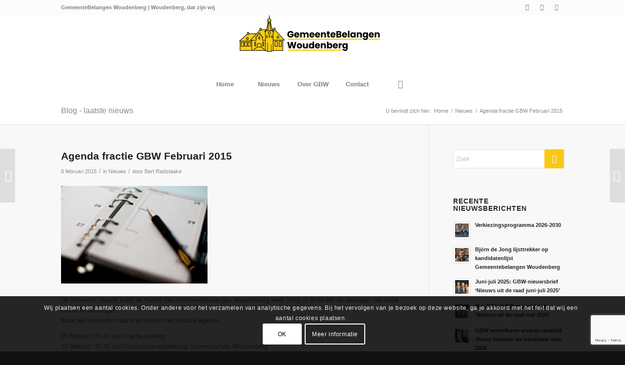

--- FILE ---
content_type: text/html; charset=UTF-8
request_url: https://gbw-online.nl/nieuws/agenda-fractie-gbw-februari-2015/
body_size: 29530
content:
<!DOCTYPE html>
<html lang="nl-NL" class="html_stretched responsive av-preloader-disabled  html_header_top html_logo_center html_bottom_nav_header html_menu_right html_large html_header_sticky html_header_shrinking html_header_topbar_active html_mobile_menu_phone html_header_searchicon html_content_align_center html_header_unstick_top_disabled html_header_stretch_disabled html_av-submenu-hidden html_av-submenu-display-click html_av-overlay-side html_av-overlay-side-classic html_av-submenu-noclone html_entry_id_3729 av-cookies-consent-show-message-bar av-cookies-cookie-consent-enabled av-cookies-can-opt-out av-cookies-user-silent-accept avia-cookie-check-browser-settings av-no-preview av-default-lightbox html_text_menu_active av-mobile-menu-switch-default">
<head>
<meta charset="UTF-8" />


<!-- mobile setting -->
<meta name="viewport" content="width=device-width, initial-scale=1">

<!-- Scripts/CSS and wp_head hook -->
<meta name='robots' content='index, follow, max-image-preview:large, max-snippet:-1, max-video-preview:-1' />

				<script type='text/javascript'>

				function avia_cookie_check_sessionStorage()
				{
					//	FF throws error when all cookies blocked !!
					var sessionBlocked = false;
					try
					{
						var test = sessionStorage.getItem( 'aviaCookieRefused' ) != null;
					}
					catch(e)
					{
						sessionBlocked = true;
					}

					var aviaCookieRefused = ! sessionBlocked ? sessionStorage.getItem( 'aviaCookieRefused' ) : null;

					var html = document.getElementsByTagName('html')[0];

					/**
					 * Set a class to avoid calls to sessionStorage
					 */
					if( sessionBlocked || aviaCookieRefused )
					{
						if( html.className.indexOf('av-cookies-session-refused') < 0 )
						{
							html.className += ' av-cookies-session-refused';
						}
					}

					if( sessionBlocked || aviaCookieRefused || document.cookie.match(/aviaCookieConsent/) )
					{
						if( html.className.indexOf('av-cookies-user-silent-accept') >= 0 )
						{
							 html.className = html.className.replace(/\bav-cookies-user-silent-accept\b/g, '');
						}
					}
				}

				avia_cookie_check_sessionStorage();

			</script>
			
	<!-- This site is optimized with the Yoast SEO plugin v26.8 - https://yoast.com/product/yoast-seo-wordpress/ -->
	<title>Agenda fractie GBW Februari 2015 - GemeenteBelangen Woudenberg</title>
	<link rel="canonical" href="https://gemeentebelangenwoudenberg.nl/nieuws/agenda-fractie-gbw-februari-2015/" />
	<meta property="og:locale" content="nl_NL" />
	<meta property="og:type" content="article" />
	<meta property="og:title" content="Agenda fractie GBW Februari 2015 - GemeenteBelangen Woudenberg" />
	<meta property="og:description" content="De komende maand komt de fractie van GemeenteBelangen Woudenberg weer volop in actie om de belangen van onze kiezer te behartigen. Waar wij komende maand te vinden ziet in deze agenda: 09 februari: 20.00 uur Fractie overleg 10 februari: 20.00 uur Commissievergadering Gemeentehuis Woudenberg 12 februari: 20.00 uur Informatieavond Woudenberg Oost Gemeentehuis Woudenberg 16 februari: [&hellip;]" />
	<meta property="og:url" content="https://gemeentebelangenwoudenberg.nl/nieuws/agenda-fractie-gbw-februari-2015/" />
	<meta property="og:site_name" content="GemeenteBelangen Woudenberg" />
	<meta property="article:publisher" content="https://www.facebook.com/GemeenteBelangenWoudenberg/" />
	<meta property="article:published_time" content="2015-02-06T14:26:24+00:00" />
	<meta property="article:modified_time" content="2017-07-25T13:33:57+00:00" />
	<meta property="og:image" content="https://gemeentebelangenwoudenberg.nl/wp-content/uploads/2015/02/agenda-stylo-300x200.jpg" />
	<meta name="author" content="Bart Radstaake" />
	<meta name="twitter:card" content="summary_large_image" />
	<meta name="twitter:creator" content="@GBW_Woudenberg" />
	<meta name="twitter:site" content="@GBW_Woudenberg" />
	<meta name="twitter:label1" content="Geschreven door" />
	<meta name="twitter:data1" content="Bart Radstaake" />
	<script type="application/ld+json" class="yoast-schema-graph">{"@context":"https://schema.org","@graph":[{"@type":"Article","@id":"https://gemeentebelangenwoudenberg.nl/nieuws/agenda-fractie-gbw-februari-2015/#article","isPartOf":{"@id":"https://gemeentebelangenwoudenberg.nl/nieuws/agenda-fractie-gbw-februari-2015/"},"author":{"name":"Bart Radstaake","@id":"https://gemeentebelangenwoudenberg.nl/#/schema/person/c6676ad405be0c900849dee37eac7373"},"headline":"Agenda fractie GBW Februari 2015","datePublished":"2015-02-06T14:26:24+00:00","dateModified":"2017-07-25T13:33:57+00:00","mainEntityOfPage":{"@id":"https://gemeentebelangenwoudenberg.nl/nieuws/agenda-fractie-gbw-februari-2015/"},"wordCount":103,"publisher":{"@id":"https://gemeentebelangenwoudenberg.nl/#organization"},"image":{"@id":"https://gemeentebelangenwoudenberg.nl/nieuws/agenda-fractie-gbw-februari-2015/#primaryimage"},"thumbnailUrl":"https://gemeentebelangenwoudenberg.nl/wp-content/uploads/2015/02/agenda-stylo-300x200.jpg","articleSection":["Nieuws"],"inLanguage":"nl-NL"},{"@type":"WebPage","@id":"https://gemeentebelangenwoudenberg.nl/nieuws/agenda-fractie-gbw-februari-2015/","url":"https://gemeentebelangenwoudenberg.nl/nieuws/agenda-fractie-gbw-februari-2015/","name":"Agenda fractie GBW Februari 2015 - GemeenteBelangen Woudenberg","isPartOf":{"@id":"https://gemeentebelangenwoudenberg.nl/#website"},"primaryImageOfPage":{"@id":"https://gemeentebelangenwoudenberg.nl/nieuws/agenda-fractie-gbw-februari-2015/#primaryimage"},"image":{"@id":"https://gemeentebelangenwoudenberg.nl/nieuws/agenda-fractie-gbw-februari-2015/#primaryimage"},"thumbnailUrl":"https://gemeentebelangenwoudenberg.nl/wp-content/uploads/2015/02/agenda-stylo-300x200.jpg","datePublished":"2015-02-06T14:26:24+00:00","dateModified":"2017-07-25T13:33:57+00:00","breadcrumb":{"@id":"https://gemeentebelangenwoudenberg.nl/nieuws/agenda-fractie-gbw-februari-2015/#breadcrumb"},"inLanguage":"nl-NL","potentialAction":[{"@type":"ReadAction","target":["https://gemeentebelangenwoudenberg.nl/nieuws/agenda-fractie-gbw-februari-2015/"]}]},{"@type":"ImageObject","inLanguage":"nl-NL","@id":"https://gemeentebelangenwoudenberg.nl/nieuws/agenda-fractie-gbw-februari-2015/#primaryimage","url":"https://gemeentebelangenwoudenberg.nl/wp-content/uploads/2015/02/agenda-stylo-300x200.jpg","contentUrl":"https://gemeentebelangenwoudenberg.nl/wp-content/uploads/2015/02/agenda-stylo-300x200.jpg"},{"@type":"BreadcrumbList","@id":"https://gemeentebelangenwoudenberg.nl/nieuws/agenda-fractie-gbw-februari-2015/#breadcrumb","itemListElement":[{"@type":"ListItem","position":1,"name":"Home","item":"https://gemeentebelangenwoudenberg.nl/"},{"@type":"ListItem","position":2,"name":"Agenda fractie GBW Februari 2015"}]},{"@type":"WebSite","@id":"https://gemeentebelangenwoudenberg.nl/#website","url":"https://gemeentebelangenwoudenberg.nl/","name":"GemeenteBelangen Woudenberg","description":"Samen Woudenberg, samen leven","publisher":{"@id":"https://gemeentebelangenwoudenberg.nl/#organization"},"potentialAction":[{"@type":"SearchAction","target":{"@type":"EntryPoint","urlTemplate":"https://gemeentebelangenwoudenberg.nl/?s={search_term_string}"},"query-input":{"@type":"PropertyValueSpecification","valueRequired":true,"valueName":"search_term_string"}}],"inLanguage":"nl-NL"},{"@type":"Organization","@id":"https://gemeentebelangenwoudenberg.nl/#organization","name":"GemeenteBelangen Woudenberg","url":"https://gemeentebelangenwoudenberg.nl/","logo":{"@type":"ImageObject","inLanguage":"nl-NL","@id":"https://gemeentebelangenwoudenberg.nl/#/schema/logo/image/","url":"https://gemeentebelangenwoudenberg.nl/wp-content/uploads/2021/02/GemeenteBelangen-Woudenberg-2021-web.png","contentUrl":"https://gemeentebelangenwoudenberg.nl/wp-content/uploads/2021/02/GemeenteBelangen-Woudenberg-2021-web.png","width":789,"height":223,"caption":"GemeenteBelangen Woudenberg"},"image":{"@id":"https://gemeentebelangenwoudenberg.nl/#/schema/logo/image/"},"sameAs":["https://www.facebook.com/GemeenteBelangenWoudenberg/","https://x.com/GBW_Woudenberg","https://www.instagram.com/gemeentebelangenwoudenberg"]},{"@type":"Person","@id":"https://gemeentebelangenwoudenberg.nl/#/schema/person/c6676ad405be0c900849dee37eac7373","name":"Bart Radstaake","image":{"@type":"ImageObject","inLanguage":"nl-NL","@id":"https://gemeentebelangenwoudenberg.nl/#/schema/person/image/","url":"https://secure.gravatar.com/avatar/309c260a53021e157f756bcf597c7ff7fce8408f202ee2e583b392b62ebefc23?s=96&d=wp_user_avatar&r=g","contentUrl":"https://secure.gravatar.com/avatar/309c260a53021e157f756bcf597c7ff7fce8408f202ee2e583b392b62ebefc23?s=96&d=wp_user_avatar&r=g","caption":"Bart Radstaake"},"url":"https://gemeentebelangenwoudenberg.nl/author/bartradstaake/"}]}</script>
	<!-- / Yoast SEO plugin. -->


<link rel='dns-prefetch' href='//gemeentebelangenwoudenberg.nl' />
<link rel="alternate" type="application/rss+xml" title="GemeenteBelangen Woudenberg &raquo; feed" href="https://gemeentebelangenwoudenberg.nl/feed/" />
<link rel="alternate" type="application/rss+xml" title="GemeenteBelangen Woudenberg &raquo; reacties feed" href="https://gemeentebelangenwoudenberg.nl/comments/feed/" />
<link rel="alternate" title="oEmbed (JSON)" type="application/json+oembed" href="https://gemeentebelangenwoudenberg.nl/wp-json/oembed/1.0/embed?url=https%3A%2F%2Fgemeentebelangenwoudenberg.nl%2Fnieuws%2Fagenda-fractie-gbw-februari-2015%2F" />
<link rel="alternate" title="oEmbed (XML)" type="text/xml+oembed" href="https://gemeentebelangenwoudenberg.nl/wp-json/oembed/1.0/embed?url=https%3A%2F%2Fgemeentebelangenwoudenberg.nl%2Fnieuws%2Fagenda-fractie-gbw-februari-2015%2F&#038;format=xml" />
<style id='wp-img-auto-sizes-contain-inline-css' type='text/css'>
img:is([sizes=auto i],[sizes^="auto," i]){contain-intrinsic-size:3000px 1500px}
/*# sourceURL=wp-img-auto-sizes-contain-inline-css */
</style>

<link rel='stylesheet' id='avia-grid-css' href='https://gemeentebelangenwoudenberg.nl/wp-content/themes/enfold/css/grid.css?ver=6.0.6' type='text/css' media='all' />
<link rel='stylesheet' id='avia-base-css' href='https://gemeentebelangenwoudenberg.nl/wp-content/themes/enfold/css/base.css?ver=6.0.6' type='text/css' media='all' />
<link rel='stylesheet' id='avia-layout-css' href='https://gemeentebelangenwoudenberg.nl/wp-content/themes/enfold/css/layout.css?ver=6.0.6' type='text/css' media='all' />
<link rel='stylesheet' id='avia-module-audioplayer-css' href='https://gemeentebelangenwoudenberg.nl/wp-content/themes/enfold/config-templatebuilder/avia-shortcodes/audio-player/audio-player.css?ver=6.0.6' type='text/css' media='all' />
<link rel='stylesheet' id='avia-module-blog-css' href='https://gemeentebelangenwoudenberg.nl/wp-content/themes/enfold/config-templatebuilder/avia-shortcodes/blog/blog.css?ver=6.0.6' type='text/css' media='all' />
<link rel='stylesheet' id='avia-module-postslider-css' href='https://gemeentebelangenwoudenberg.nl/wp-content/themes/enfold/config-templatebuilder/avia-shortcodes/postslider/postslider.css?ver=6.0.6' type='text/css' media='all' />
<link rel='stylesheet' id='avia-module-button-css' href='https://gemeentebelangenwoudenberg.nl/wp-content/themes/enfold/config-templatebuilder/avia-shortcodes/buttons/buttons.css?ver=6.0.6' type='text/css' media='all' />
<link rel='stylesheet' id='avia-module-buttonrow-css' href='https://gemeentebelangenwoudenberg.nl/wp-content/themes/enfold/config-templatebuilder/avia-shortcodes/buttonrow/buttonrow.css?ver=6.0.6' type='text/css' media='all' />
<link rel='stylesheet' id='avia-module-button-fullwidth-css' href='https://gemeentebelangenwoudenberg.nl/wp-content/themes/enfold/config-templatebuilder/avia-shortcodes/buttons_fullwidth/buttons_fullwidth.css?ver=6.0.6' type='text/css' media='all' />
<link rel='stylesheet' id='avia-module-catalogue-css' href='https://gemeentebelangenwoudenberg.nl/wp-content/themes/enfold/config-templatebuilder/avia-shortcodes/catalogue/catalogue.css?ver=6.0.6' type='text/css' media='all' />
<link rel='stylesheet' id='avia-module-comments-css' href='https://gemeentebelangenwoudenberg.nl/wp-content/themes/enfold/config-templatebuilder/avia-shortcodes/comments/comments.css?ver=6.0.6' type='text/css' media='all' />
<link rel='stylesheet' id='avia-module-contact-css' href='https://gemeentebelangenwoudenberg.nl/wp-content/themes/enfold/config-templatebuilder/avia-shortcodes/contact/contact.css?ver=6.0.6' type='text/css' media='all' />
<link rel='stylesheet' id='avia-module-slideshow-css' href='https://gemeentebelangenwoudenberg.nl/wp-content/themes/enfold/config-templatebuilder/avia-shortcodes/slideshow/slideshow.css?ver=6.0.6' type='text/css' media='all' />
<link rel='stylesheet' id='avia-module-slideshow-contentpartner-css' href='https://gemeentebelangenwoudenberg.nl/wp-content/themes/enfold/config-templatebuilder/avia-shortcodes/contentslider/contentslider.css?ver=6.0.6' type='text/css' media='all' />
<link rel='stylesheet' id='avia-module-countdown-css' href='https://gemeentebelangenwoudenberg.nl/wp-content/themes/enfold/config-templatebuilder/avia-shortcodes/countdown/countdown.css?ver=6.0.6' type='text/css' media='all' />
<link rel='stylesheet' id='avia-module-dynamic-field-css' href='https://gemeentebelangenwoudenberg.nl/wp-content/themes/enfold/config-templatebuilder/avia-shortcodes/dynamic_field/dynamic_field.css?ver=6.0.6' type='text/css' media='all' />
<link rel='stylesheet' id='avia-module-gallery-css' href='https://gemeentebelangenwoudenberg.nl/wp-content/themes/enfold/config-templatebuilder/avia-shortcodes/gallery/gallery.css?ver=6.0.6' type='text/css' media='all' />
<link rel='stylesheet' id='avia-module-gallery-hor-css' href='https://gemeentebelangenwoudenberg.nl/wp-content/themes/enfold/config-templatebuilder/avia-shortcodes/gallery_horizontal/gallery_horizontal.css?ver=6.0.6' type='text/css' media='all' />
<link rel='stylesheet' id='avia-module-maps-css' href='https://gemeentebelangenwoudenberg.nl/wp-content/themes/enfold/config-templatebuilder/avia-shortcodes/google_maps/google_maps.css?ver=6.0.6' type='text/css' media='all' />
<link rel='stylesheet' id='avia-module-gridrow-css' href='https://gemeentebelangenwoudenberg.nl/wp-content/themes/enfold/config-templatebuilder/avia-shortcodes/grid_row/grid_row.css?ver=6.0.6' type='text/css' media='all' />
<link rel='stylesheet' id='avia-module-heading-css' href='https://gemeentebelangenwoudenberg.nl/wp-content/themes/enfold/config-templatebuilder/avia-shortcodes/heading/heading.css?ver=6.0.6' type='text/css' media='all' />
<link rel='stylesheet' id='avia-module-rotator-css' href='https://gemeentebelangenwoudenberg.nl/wp-content/themes/enfold/config-templatebuilder/avia-shortcodes/headline_rotator/headline_rotator.css?ver=6.0.6' type='text/css' media='all' />
<link rel='stylesheet' id='avia-module-hr-css' href='https://gemeentebelangenwoudenberg.nl/wp-content/themes/enfold/config-templatebuilder/avia-shortcodes/hr/hr.css?ver=6.0.6' type='text/css' media='all' />
<link rel='stylesheet' id='avia-module-icon-css' href='https://gemeentebelangenwoudenberg.nl/wp-content/themes/enfold/config-templatebuilder/avia-shortcodes/icon/icon.css?ver=6.0.6' type='text/css' media='all' />
<link rel='stylesheet' id='avia-module-icon-circles-css' href='https://gemeentebelangenwoudenberg.nl/wp-content/themes/enfold/config-templatebuilder/avia-shortcodes/icon_circles/icon_circles.css?ver=6.0.6' type='text/css' media='all' />
<link rel='stylesheet' id='avia-module-iconbox-css' href='https://gemeentebelangenwoudenberg.nl/wp-content/themes/enfold/config-templatebuilder/avia-shortcodes/iconbox/iconbox.css?ver=6.0.6' type='text/css' media='all' />
<link rel='stylesheet' id='avia-module-icongrid-css' href='https://gemeentebelangenwoudenberg.nl/wp-content/themes/enfold/config-templatebuilder/avia-shortcodes/icongrid/icongrid.css?ver=6.0.6' type='text/css' media='all' />
<link rel='stylesheet' id='avia-module-iconlist-css' href='https://gemeentebelangenwoudenberg.nl/wp-content/themes/enfold/config-templatebuilder/avia-shortcodes/iconlist/iconlist.css?ver=6.0.6' type='text/css' media='all' />
<link rel='stylesheet' id='avia-module-image-css' href='https://gemeentebelangenwoudenberg.nl/wp-content/themes/enfold/config-templatebuilder/avia-shortcodes/image/image.css?ver=6.0.6' type='text/css' media='all' />
<link rel='stylesheet' id='avia-module-image-diff-css' href='https://gemeentebelangenwoudenberg.nl/wp-content/themes/enfold/config-templatebuilder/avia-shortcodes/image_diff/image_diff.css?ver=6.0.6' type='text/css' media='all' />
<link rel='stylesheet' id='avia-module-hotspot-css' href='https://gemeentebelangenwoudenberg.nl/wp-content/themes/enfold/config-templatebuilder/avia-shortcodes/image_hotspots/image_hotspots.css?ver=6.0.6' type='text/css' media='all' />
<link rel='stylesheet' id='avia-module-sc-lottie-animation-css' href='https://gemeentebelangenwoudenberg.nl/wp-content/themes/enfold/config-templatebuilder/avia-shortcodes/lottie_animation/lottie_animation.css?ver=6.0.6' type='text/css' media='all' />
<link rel='stylesheet' id='avia-module-magazine-css' href='https://gemeentebelangenwoudenberg.nl/wp-content/themes/enfold/config-templatebuilder/avia-shortcodes/magazine/magazine.css?ver=6.0.6' type='text/css' media='all' />
<link rel='stylesheet' id='avia-module-masonry-css' href='https://gemeentebelangenwoudenberg.nl/wp-content/themes/enfold/config-templatebuilder/avia-shortcodes/masonry_entries/masonry_entries.css?ver=6.0.6' type='text/css' media='all' />
<link rel='stylesheet' id='avia-siteloader-css' href='https://gemeentebelangenwoudenberg.nl/wp-content/themes/enfold/css/avia-snippet-site-preloader.css?ver=6.0.6' type='text/css' media='all' />
<link rel='stylesheet' id='avia-module-menu-css' href='https://gemeentebelangenwoudenberg.nl/wp-content/themes/enfold/config-templatebuilder/avia-shortcodes/menu/menu.css?ver=6.0.6' type='text/css' media='all' />
<link rel='stylesheet' id='avia-module-notification-css' href='https://gemeentebelangenwoudenberg.nl/wp-content/themes/enfold/config-templatebuilder/avia-shortcodes/notification/notification.css?ver=6.0.6' type='text/css' media='all' />
<link rel='stylesheet' id='avia-module-numbers-css' href='https://gemeentebelangenwoudenberg.nl/wp-content/themes/enfold/config-templatebuilder/avia-shortcodes/numbers/numbers.css?ver=6.0.6' type='text/css' media='all' />
<link rel='stylesheet' id='avia-module-portfolio-css' href='https://gemeentebelangenwoudenberg.nl/wp-content/themes/enfold/config-templatebuilder/avia-shortcodes/portfolio/portfolio.css?ver=6.0.6' type='text/css' media='all' />
<link rel='stylesheet' id='avia-module-post-metadata-css' href='https://gemeentebelangenwoudenberg.nl/wp-content/themes/enfold/config-templatebuilder/avia-shortcodes/post_metadata/post_metadata.css?ver=6.0.6' type='text/css' media='all' />
<link rel='stylesheet' id='avia-module-progress-bar-css' href='https://gemeentebelangenwoudenberg.nl/wp-content/themes/enfold/config-templatebuilder/avia-shortcodes/progressbar/progressbar.css?ver=6.0.6' type='text/css' media='all' />
<link rel='stylesheet' id='avia-module-promobox-css' href='https://gemeentebelangenwoudenberg.nl/wp-content/themes/enfold/config-templatebuilder/avia-shortcodes/promobox/promobox.css?ver=6.0.6' type='text/css' media='all' />
<link rel='stylesheet' id='avia-sc-search-css' href='https://gemeentebelangenwoudenberg.nl/wp-content/themes/enfold/config-templatebuilder/avia-shortcodes/search/search.css?ver=6.0.6' type='text/css' media='all' />
<link rel='stylesheet' id='avia-module-slideshow-accordion-css' href='https://gemeentebelangenwoudenberg.nl/wp-content/themes/enfold/config-templatebuilder/avia-shortcodes/slideshow_accordion/slideshow_accordion.css?ver=6.0.6' type='text/css' media='all' />
<link rel='stylesheet' id='avia-module-slideshow-feature-image-css' href='https://gemeentebelangenwoudenberg.nl/wp-content/themes/enfold/config-templatebuilder/avia-shortcodes/slideshow_feature_image/slideshow_feature_image.css?ver=6.0.6' type='text/css' media='all' />
<link rel='stylesheet' id='avia-module-slideshow-fullsize-css' href='https://gemeentebelangenwoudenberg.nl/wp-content/themes/enfold/config-templatebuilder/avia-shortcodes/slideshow_fullsize/slideshow_fullsize.css?ver=6.0.6' type='text/css' media='all' />
<link rel='stylesheet' id='avia-module-slideshow-fullscreen-css' href='https://gemeentebelangenwoudenberg.nl/wp-content/themes/enfold/config-templatebuilder/avia-shortcodes/slideshow_fullscreen/slideshow_fullscreen.css?ver=6.0.6' type='text/css' media='all' />
<link rel='stylesheet' id='avia-module-slideshow-ls-css' href='https://gemeentebelangenwoudenberg.nl/wp-content/themes/enfold/config-templatebuilder/avia-shortcodes/slideshow_layerslider/slideshow_layerslider.css?ver=6.0.6' type='text/css' media='all' />
<link rel='stylesheet' id='avia-module-social-css' href='https://gemeentebelangenwoudenberg.nl/wp-content/themes/enfold/config-templatebuilder/avia-shortcodes/social_share/social_share.css?ver=6.0.6' type='text/css' media='all' />
<link rel='stylesheet' id='avia-module-tabsection-css' href='https://gemeentebelangenwoudenberg.nl/wp-content/themes/enfold/config-templatebuilder/avia-shortcodes/tab_section/tab_section.css?ver=6.0.6' type='text/css' media='all' />
<link rel='stylesheet' id='avia-module-table-css' href='https://gemeentebelangenwoudenberg.nl/wp-content/themes/enfold/config-templatebuilder/avia-shortcodes/table/table.css?ver=6.0.6' type='text/css' media='all' />
<link rel='stylesheet' id='avia-module-tabs-css' href='https://gemeentebelangenwoudenberg.nl/wp-content/themes/enfold/config-templatebuilder/avia-shortcodes/tabs/tabs.css?ver=6.0.6' type='text/css' media='all' />
<link rel='stylesheet' id='avia-module-team-css' href='https://gemeentebelangenwoudenberg.nl/wp-content/themes/enfold/config-templatebuilder/avia-shortcodes/team/team.css?ver=6.0.6' type='text/css' media='all' />
<link rel='stylesheet' id='avia-module-testimonials-css' href='https://gemeentebelangenwoudenberg.nl/wp-content/themes/enfold/config-templatebuilder/avia-shortcodes/testimonials/testimonials.css?ver=6.0.6' type='text/css' media='all' />
<link rel='stylesheet' id='avia-module-timeline-css' href='https://gemeentebelangenwoudenberg.nl/wp-content/themes/enfold/config-templatebuilder/avia-shortcodes/timeline/timeline.css?ver=6.0.6' type='text/css' media='all' />
<link rel='stylesheet' id='avia-module-toggles-css' href='https://gemeentebelangenwoudenberg.nl/wp-content/themes/enfold/config-templatebuilder/avia-shortcodes/toggles/toggles.css?ver=6.0.6' type='text/css' media='all' />
<link rel='stylesheet' id='avia-module-video-css' href='https://gemeentebelangenwoudenberg.nl/wp-content/themes/enfold/config-templatebuilder/avia-shortcodes/video/video.css?ver=6.0.6' type='text/css' media='all' />
<style id='wp-emoji-styles-inline-css' type='text/css'>

	img.wp-smiley, img.emoji {
		display: inline !important;
		border: none !important;
		box-shadow: none !important;
		height: 1em !important;
		width: 1em !important;
		margin: 0 0.07em !important;
		vertical-align: -0.1em !important;
		background: none !important;
		padding: 0 !important;
	}
/*# sourceURL=wp-emoji-styles-inline-css */
</style>
<link rel='stylesheet' id='wp-block-library-css' href='https://gemeentebelangenwoudenberg.nl/wp-includes/css/dist/block-library/style.min.css?ver=6.9' type='text/css' media='all' />
<style id='global-styles-inline-css' type='text/css'>
:root{--wp--preset--aspect-ratio--square: 1;--wp--preset--aspect-ratio--4-3: 4/3;--wp--preset--aspect-ratio--3-4: 3/4;--wp--preset--aspect-ratio--3-2: 3/2;--wp--preset--aspect-ratio--2-3: 2/3;--wp--preset--aspect-ratio--16-9: 16/9;--wp--preset--aspect-ratio--9-16: 9/16;--wp--preset--color--black: #000000;--wp--preset--color--cyan-bluish-gray: #abb8c3;--wp--preset--color--white: #ffffff;--wp--preset--color--pale-pink: #f78da7;--wp--preset--color--vivid-red: #cf2e2e;--wp--preset--color--luminous-vivid-orange: #ff6900;--wp--preset--color--luminous-vivid-amber: #fcb900;--wp--preset--color--light-green-cyan: #7bdcb5;--wp--preset--color--vivid-green-cyan: #00d084;--wp--preset--color--pale-cyan-blue: #8ed1fc;--wp--preset--color--vivid-cyan-blue: #0693e3;--wp--preset--color--vivid-purple: #9b51e0;--wp--preset--color--metallic-red: #b02b2c;--wp--preset--color--maximum-yellow-red: #edae44;--wp--preset--color--yellow-sun: #eeee22;--wp--preset--color--palm-leaf: #83a846;--wp--preset--color--aero: #7bb0e7;--wp--preset--color--old-lavender: #745f7e;--wp--preset--color--steel-teal: #5f8789;--wp--preset--color--raspberry-pink: #d65799;--wp--preset--color--medium-turquoise: #4ecac2;--wp--preset--gradient--vivid-cyan-blue-to-vivid-purple: linear-gradient(135deg,rgb(6,147,227) 0%,rgb(155,81,224) 100%);--wp--preset--gradient--light-green-cyan-to-vivid-green-cyan: linear-gradient(135deg,rgb(122,220,180) 0%,rgb(0,208,130) 100%);--wp--preset--gradient--luminous-vivid-amber-to-luminous-vivid-orange: linear-gradient(135deg,rgb(252,185,0) 0%,rgb(255,105,0) 100%);--wp--preset--gradient--luminous-vivid-orange-to-vivid-red: linear-gradient(135deg,rgb(255,105,0) 0%,rgb(207,46,46) 100%);--wp--preset--gradient--very-light-gray-to-cyan-bluish-gray: linear-gradient(135deg,rgb(238,238,238) 0%,rgb(169,184,195) 100%);--wp--preset--gradient--cool-to-warm-spectrum: linear-gradient(135deg,rgb(74,234,220) 0%,rgb(151,120,209) 20%,rgb(207,42,186) 40%,rgb(238,44,130) 60%,rgb(251,105,98) 80%,rgb(254,248,76) 100%);--wp--preset--gradient--blush-light-purple: linear-gradient(135deg,rgb(255,206,236) 0%,rgb(152,150,240) 100%);--wp--preset--gradient--blush-bordeaux: linear-gradient(135deg,rgb(254,205,165) 0%,rgb(254,45,45) 50%,rgb(107,0,62) 100%);--wp--preset--gradient--luminous-dusk: linear-gradient(135deg,rgb(255,203,112) 0%,rgb(199,81,192) 50%,rgb(65,88,208) 100%);--wp--preset--gradient--pale-ocean: linear-gradient(135deg,rgb(255,245,203) 0%,rgb(182,227,212) 50%,rgb(51,167,181) 100%);--wp--preset--gradient--electric-grass: linear-gradient(135deg,rgb(202,248,128) 0%,rgb(113,206,126) 100%);--wp--preset--gradient--midnight: linear-gradient(135deg,rgb(2,3,129) 0%,rgb(40,116,252) 100%);--wp--preset--font-size--small: 1rem;--wp--preset--font-size--medium: 1.125rem;--wp--preset--font-size--large: 1.75rem;--wp--preset--font-size--x-large: clamp(1.75rem, 3vw, 2.25rem);--wp--preset--spacing--20: 0.44rem;--wp--preset--spacing--30: 0.67rem;--wp--preset--spacing--40: 1rem;--wp--preset--spacing--50: 1.5rem;--wp--preset--spacing--60: 2.25rem;--wp--preset--spacing--70: 3.38rem;--wp--preset--spacing--80: 5.06rem;--wp--preset--shadow--natural: 6px 6px 9px rgba(0, 0, 0, 0.2);--wp--preset--shadow--deep: 12px 12px 50px rgba(0, 0, 0, 0.4);--wp--preset--shadow--sharp: 6px 6px 0px rgba(0, 0, 0, 0.2);--wp--preset--shadow--outlined: 6px 6px 0px -3px rgb(255, 255, 255), 6px 6px rgb(0, 0, 0);--wp--preset--shadow--crisp: 6px 6px 0px rgb(0, 0, 0);}:root { --wp--style--global--content-size: 800px;--wp--style--global--wide-size: 1130px; }:where(body) { margin: 0; }.wp-site-blocks > .alignleft { float: left; margin-right: 2em; }.wp-site-blocks > .alignright { float: right; margin-left: 2em; }.wp-site-blocks > .aligncenter { justify-content: center; margin-left: auto; margin-right: auto; }:where(.is-layout-flex){gap: 0.5em;}:where(.is-layout-grid){gap: 0.5em;}.is-layout-flow > .alignleft{float: left;margin-inline-start: 0;margin-inline-end: 2em;}.is-layout-flow > .alignright{float: right;margin-inline-start: 2em;margin-inline-end: 0;}.is-layout-flow > .aligncenter{margin-left: auto !important;margin-right: auto !important;}.is-layout-constrained > .alignleft{float: left;margin-inline-start: 0;margin-inline-end: 2em;}.is-layout-constrained > .alignright{float: right;margin-inline-start: 2em;margin-inline-end: 0;}.is-layout-constrained > .aligncenter{margin-left: auto !important;margin-right: auto !important;}.is-layout-constrained > :where(:not(.alignleft):not(.alignright):not(.alignfull)){max-width: var(--wp--style--global--content-size);margin-left: auto !important;margin-right: auto !important;}.is-layout-constrained > .alignwide{max-width: var(--wp--style--global--wide-size);}body .is-layout-flex{display: flex;}.is-layout-flex{flex-wrap: wrap;align-items: center;}.is-layout-flex > :is(*, div){margin: 0;}body .is-layout-grid{display: grid;}.is-layout-grid > :is(*, div){margin: 0;}body{padding-top: 0px;padding-right: 0px;padding-bottom: 0px;padding-left: 0px;}a:where(:not(.wp-element-button)){text-decoration: underline;}:root :where(.wp-element-button, .wp-block-button__link){background-color: #32373c;border-width: 0;color: #fff;font-family: inherit;font-size: inherit;font-style: inherit;font-weight: inherit;letter-spacing: inherit;line-height: inherit;padding-top: calc(0.667em + 2px);padding-right: calc(1.333em + 2px);padding-bottom: calc(0.667em + 2px);padding-left: calc(1.333em + 2px);text-decoration: none;text-transform: inherit;}.has-black-color{color: var(--wp--preset--color--black) !important;}.has-cyan-bluish-gray-color{color: var(--wp--preset--color--cyan-bluish-gray) !important;}.has-white-color{color: var(--wp--preset--color--white) !important;}.has-pale-pink-color{color: var(--wp--preset--color--pale-pink) !important;}.has-vivid-red-color{color: var(--wp--preset--color--vivid-red) !important;}.has-luminous-vivid-orange-color{color: var(--wp--preset--color--luminous-vivid-orange) !important;}.has-luminous-vivid-amber-color{color: var(--wp--preset--color--luminous-vivid-amber) !important;}.has-light-green-cyan-color{color: var(--wp--preset--color--light-green-cyan) !important;}.has-vivid-green-cyan-color{color: var(--wp--preset--color--vivid-green-cyan) !important;}.has-pale-cyan-blue-color{color: var(--wp--preset--color--pale-cyan-blue) !important;}.has-vivid-cyan-blue-color{color: var(--wp--preset--color--vivid-cyan-blue) !important;}.has-vivid-purple-color{color: var(--wp--preset--color--vivid-purple) !important;}.has-metallic-red-color{color: var(--wp--preset--color--metallic-red) !important;}.has-maximum-yellow-red-color{color: var(--wp--preset--color--maximum-yellow-red) !important;}.has-yellow-sun-color{color: var(--wp--preset--color--yellow-sun) !important;}.has-palm-leaf-color{color: var(--wp--preset--color--palm-leaf) !important;}.has-aero-color{color: var(--wp--preset--color--aero) !important;}.has-old-lavender-color{color: var(--wp--preset--color--old-lavender) !important;}.has-steel-teal-color{color: var(--wp--preset--color--steel-teal) !important;}.has-raspberry-pink-color{color: var(--wp--preset--color--raspberry-pink) !important;}.has-medium-turquoise-color{color: var(--wp--preset--color--medium-turquoise) !important;}.has-black-background-color{background-color: var(--wp--preset--color--black) !important;}.has-cyan-bluish-gray-background-color{background-color: var(--wp--preset--color--cyan-bluish-gray) !important;}.has-white-background-color{background-color: var(--wp--preset--color--white) !important;}.has-pale-pink-background-color{background-color: var(--wp--preset--color--pale-pink) !important;}.has-vivid-red-background-color{background-color: var(--wp--preset--color--vivid-red) !important;}.has-luminous-vivid-orange-background-color{background-color: var(--wp--preset--color--luminous-vivid-orange) !important;}.has-luminous-vivid-amber-background-color{background-color: var(--wp--preset--color--luminous-vivid-amber) !important;}.has-light-green-cyan-background-color{background-color: var(--wp--preset--color--light-green-cyan) !important;}.has-vivid-green-cyan-background-color{background-color: var(--wp--preset--color--vivid-green-cyan) !important;}.has-pale-cyan-blue-background-color{background-color: var(--wp--preset--color--pale-cyan-blue) !important;}.has-vivid-cyan-blue-background-color{background-color: var(--wp--preset--color--vivid-cyan-blue) !important;}.has-vivid-purple-background-color{background-color: var(--wp--preset--color--vivid-purple) !important;}.has-metallic-red-background-color{background-color: var(--wp--preset--color--metallic-red) !important;}.has-maximum-yellow-red-background-color{background-color: var(--wp--preset--color--maximum-yellow-red) !important;}.has-yellow-sun-background-color{background-color: var(--wp--preset--color--yellow-sun) !important;}.has-palm-leaf-background-color{background-color: var(--wp--preset--color--palm-leaf) !important;}.has-aero-background-color{background-color: var(--wp--preset--color--aero) !important;}.has-old-lavender-background-color{background-color: var(--wp--preset--color--old-lavender) !important;}.has-steel-teal-background-color{background-color: var(--wp--preset--color--steel-teal) !important;}.has-raspberry-pink-background-color{background-color: var(--wp--preset--color--raspberry-pink) !important;}.has-medium-turquoise-background-color{background-color: var(--wp--preset--color--medium-turquoise) !important;}.has-black-border-color{border-color: var(--wp--preset--color--black) !important;}.has-cyan-bluish-gray-border-color{border-color: var(--wp--preset--color--cyan-bluish-gray) !important;}.has-white-border-color{border-color: var(--wp--preset--color--white) !important;}.has-pale-pink-border-color{border-color: var(--wp--preset--color--pale-pink) !important;}.has-vivid-red-border-color{border-color: var(--wp--preset--color--vivid-red) !important;}.has-luminous-vivid-orange-border-color{border-color: var(--wp--preset--color--luminous-vivid-orange) !important;}.has-luminous-vivid-amber-border-color{border-color: var(--wp--preset--color--luminous-vivid-amber) !important;}.has-light-green-cyan-border-color{border-color: var(--wp--preset--color--light-green-cyan) !important;}.has-vivid-green-cyan-border-color{border-color: var(--wp--preset--color--vivid-green-cyan) !important;}.has-pale-cyan-blue-border-color{border-color: var(--wp--preset--color--pale-cyan-blue) !important;}.has-vivid-cyan-blue-border-color{border-color: var(--wp--preset--color--vivid-cyan-blue) !important;}.has-vivid-purple-border-color{border-color: var(--wp--preset--color--vivid-purple) !important;}.has-metallic-red-border-color{border-color: var(--wp--preset--color--metallic-red) !important;}.has-maximum-yellow-red-border-color{border-color: var(--wp--preset--color--maximum-yellow-red) !important;}.has-yellow-sun-border-color{border-color: var(--wp--preset--color--yellow-sun) !important;}.has-palm-leaf-border-color{border-color: var(--wp--preset--color--palm-leaf) !important;}.has-aero-border-color{border-color: var(--wp--preset--color--aero) !important;}.has-old-lavender-border-color{border-color: var(--wp--preset--color--old-lavender) !important;}.has-steel-teal-border-color{border-color: var(--wp--preset--color--steel-teal) !important;}.has-raspberry-pink-border-color{border-color: var(--wp--preset--color--raspberry-pink) !important;}.has-medium-turquoise-border-color{border-color: var(--wp--preset--color--medium-turquoise) !important;}.has-vivid-cyan-blue-to-vivid-purple-gradient-background{background: var(--wp--preset--gradient--vivid-cyan-blue-to-vivid-purple) !important;}.has-light-green-cyan-to-vivid-green-cyan-gradient-background{background: var(--wp--preset--gradient--light-green-cyan-to-vivid-green-cyan) !important;}.has-luminous-vivid-amber-to-luminous-vivid-orange-gradient-background{background: var(--wp--preset--gradient--luminous-vivid-amber-to-luminous-vivid-orange) !important;}.has-luminous-vivid-orange-to-vivid-red-gradient-background{background: var(--wp--preset--gradient--luminous-vivid-orange-to-vivid-red) !important;}.has-very-light-gray-to-cyan-bluish-gray-gradient-background{background: var(--wp--preset--gradient--very-light-gray-to-cyan-bluish-gray) !important;}.has-cool-to-warm-spectrum-gradient-background{background: var(--wp--preset--gradient--cool-to-warm-spectrum) !important;}.has-blush-light-purple-gradient-background{background: var(--wp--preset--gradient--blush-light-purple) !important;}.has-blush-bordeaux-gradient-background{background: var(--wp--preset--gradient--blush-bordeaux) !important;}.has-luminous-dusk-gradient-background{background: var(--wp--preset--gradient--luminous-dusk) !important;}.has-pale-ocean-gradient-background{background: var(--wp--preset--gradient--pale-ocean) !important;}.has-electric-grass-gradient-background{background: var(--wp--preset--gradient--electric-grass) !important;}.has-midnight-gradient-background{background: var(--wp--preset--gradient--midnight) !important;}.has-small-font-size{font-size: var(--wp--preset--font-size--small) !important;}.has-medium-font-size{font-size: var(--wp--preset--font-size--medium) !important;}.has-large-font-size{font-size: var(--wp--preset--font-size--large) !important;}.has-x-large-font-size{font-size: var(--wp--preset--font-size--x-large) !important;}
/*# sourceURL=global-styles-inline-css */
</style>

<link rel='stylesheet' id='contact-form-7-css' href='https://gemeentebelangenwoudenberg.nl/wp-content/plugins/contact-form-7/includes/css/styles.css?ver=6.1.4' type='text/css' media='all' />
<link rel='stylesheet' id='avia-scs-css' href='https://gemeentebelangenwoudenberg.nl/wp-content/themes/enfold/css/shortcodes.css?ver=6.0.6' type='text/css' media='all' />
<link rel='stylesheet' id='avia-fold-unfold-css' href='https://gemeentebelangenwoudenberg.nl/wp-content/themes/enfold/css/avia-snippet-fold-unfold.css?ver=6.0.6' type='text/css' media='all' />
<link rel='stylesheet' id='avia-popup-css-css' href='https://gemeentebelangenwoudenberg.nl/wp-content/themes/enfold/js/aviapopup/magnific-popup.min.css?ver=6.0.6' type='text/css' media='screen' />
<link rel='stylesheet' id='avia-lightbox-css' href='https://gemeentebelangenwoudenberg.nl/wp-content/themes/enfold/css/avia-snippet-lightbox.css?ver=6.0.6' type='text/css' media='screen' />
<link rel='stylesheet' id='avia-widget-css-css' href='https://gemeentebelangenwoudenberg.nl/wp-content/themes/enfold/css/avia-snippet-widget.css?ver=6.0.6' type='text/css' media='screen' />
<link rel='stylesheet' id='avia-dynamic-css' href='https://gemeentebelangenwoudenberg.nl/wp-content/uploads/dynamic_avia/enfold.css?ver=697895e3b09d8' type='text/css' media='all' />
<link rel='stylesheet' id='avia-custom-css' href='https://gemeentebelangenwoudenberg.nl/wp-content/themes/enfold/css/custom.css?ver=6.0.6' type='text/css' media='all' />
<link rel='stylesheet' id='avia-cookie-css-css' href='https://gemeentebelangenwoudenberg.nl/wp-content/themes/enfold/css/avia-snippet-cookieconsent.css?ver=6.0.6' type='text/css' media='screen' />
<script type="text/javascript" src="https://gemeentebelangenwoudenberg.nl/wp-includes/js/jquery/jquery.min.js?ver=3.7.1" id="jquery-core-js"></script>
<script type="text/javascript" src="https://gemeentebelangenwoudenberg.nl/wp-includes/js/jquery/jquery-migrate.min.js?ver=3.4.1" id="jquery-migrate-js"></script>
<script type="text/javascript" src="https://gemeentebelangenwoudenberg.nl/wp-content/themes/enfold/js/avia-js.js?ver=6.0.6" id="avia-js-js"></script>
<script type="text/javascript" src="https://gemeentebelangenwoudenberg.nl/wp-content/themes/enfold/js/avia-compat.js?ver=6.0.6" id="avia-compat-js"></script>
<link rel="https://api.w.org/" href="https://gemeentebelangenwoudenberg.nl/wp-json/" /><link rel="alternate" title="JSON" type="application/json" href="https://gemeentebelangenwoudenberg.nl/wp-json/wp/v2/posts/3729" /><link rel="EditURI" type="application/rsd+xml" title="RSD" href="https://gemeentebelangenwoudenberg.nl/xmlrpc.php?rsd" />
<meta name="generator" content="WordPress 6.9" />
<link rel='shortlink' href='https://gemeentebelangenwoudenberg.nl/?p=3729' />
<link rel="profile" href="https://gmpg.org/xfn/11" />
<link rel="alternate" type="application/rss+xml" title="GemeenteBelangen Woudenberg RSS2 Feed" href="https://gemeentebelangenwoudenberg.nl/feed/" />
<link rel="pingback" href="https://gemeentebelangenwoudenberg.nl/xmlrpc.php" />
<!--[if lt IE 9]><script src="https://gemeentebelangenwoudenberg.nl/wp-content/themes/enfold/js/html5shiv.js"></script><![endif]-->
<link rel="icon" href="https://gemeentebelangenwoudenberg.nl/wp-content/uploads/2021/02/GBW-icon.png" type="image/png">
		<style type="text/css" id="wp-custom-css">
			span.wpcf7-list-item { display: block; }		</style>
		<style type="text/css">
		@font-face {font-family: 'entypo-fontello'; font-weight: normal; font-style: normal; font-display: auto;
		src: url('https://gemeentebelangenwoudenberg.nl/wp-content/themes/enfold/config-templatebuilder/avia-template-builder/assets/fonts/entypo-fontello.woff2') format('woff2'),
		url('https://gemeentebelangenwoudenberg.nl/wp-content/themes/enfold/config-templatebuilder/avia-template-builder/assets/fonts/entypo-fontello.woff') format('woff'),
		url('https://gemeentebelangenwoudenberg.nl/wp-content/themes/enfold/config-templatebuilder/avia-template-builder/assets/fonts/entypo-fontello.ttf') format('truetype'),
		url('https://gemeentebelangenwoudenberg.nl/wp-content/themes/enfold/config-templatebuilder/avia-template-builder/assets/fonts/entypo-fontello.svg#entypo-fontello') format('svg'),
		url('https://gemeentebelangenwoudenberg.nl/wp-content/themes/enfold/config-templatebuilder/avia-template-builder/assets/fonts/entypo-fontello.eot'),
		url('https://gemeentebelangenwoudenberg.nl/wp-content/themes/enfold/config-templatebuilder/avia-template-builder/assets/fonts/entypo-fontello.eot?#iefix') format('embedded-opentype');
		} #top .avia-font-entypo-fontello, body .avia-font-entypo-fontello, html body [data-av_iconfont='entypo-fontello']:before{ font-family: 'entypo-fontello'; }
		</style>

<!--
Debugging Info for Theme support: 

Theme: Enfold
Version: 6.0.6
Installed: enfold
AviaFramework Version: 5.6
AviaBuilder Version: 5.3
aviaElementManager Version: 1.0.1
ML:512-PU:35-PLA:8
WP:6.9
Compress: CSS:disabled - JS:disabled
Updates: enabled - deprecated Envato API - register Envato Token
PLAu:7
-->
</head>

<body id="top" class="wp-singular post-template-default single single-post postid-3729 single-format-standard wp-theme-enfold stretched rtl_columns av-curtain-numeric verdana-websave verdana  avia-responsive-images-support" itemscope="itemscope" itemtype="https://schema.org/WebPage" >

	
	<div id='wrap_all'>

	
<header id='header' class='all_colors header_color light_bg_color  av_header_top av_logo_center av_bottom_nav_header av_menu_right av_large av_header_sticky av_header_shrinking av_header_stretch_disabled av_mobile_menu_phone av_header_searchicon av_header_unstick_top_disabled av_seperator_big_border' aria-label="Header" data-av_shrink_factor='50' role="banner" itemscope="itemscope" itemtype="https://schema.org/WPHeader" >

		<div id='header_meta' class='container_wrap container_wrap_meta  av_icon_active_right av_extra_header_active av_phone_active_left av_entry_id_3729'>

			      <div class='container'>
			      <ul class='noLightbox social_bookmarks icon_count_3'><li class='social_bookmarks_twitter av-social-link-twitter social_icon_1'><a target="_blank" aria-label="Link naar X" href='https://twitter.com/GBW_Woudenberg' aria-hidden='false' data-av_icon='' data-av_iconfont='entypo-fontello' title='X' rel="noopener"><span class='avia_hidden_link_text'>X</span></a></li><li class='social_bookmarks_facebook av-social-link-facebook social_icon_2'><a target="_blank" aria-label="Link naar Facebook" href='https://www.facebook.com/GemeenteBelangenWoudenberg' aria-hidden='false' data-av_icon='' data-av_iconfont='entypo-fontello' title='Facebook' rel="noopener"><span class='avia_hidden_link_text'>Facebook</span></a></li><li class='social_bookmarks_instagram av-social-link-instagram social_icon_3'><a target="_blank" aria-label="Link naar Instagram" href='https://www.instagram.com/gemeentebelangenwoudenberg/' aria-hidden='false' data-av_icon='' data-av_iconfont='entypo-fontello' title='Instagram' rel="noopener"><span class='avia_hidden_link_text'>Instagram</span></a></li></ul><div class='phone-info '><div>GemeenteBelangen Woudenberg  |  Woudenberg, dat zijn wij</div></div>			      </div>
		</div>

		<div  id='header_main' class='container_wrap container_wrap_logo'>

        <div class='container av-logo-container'><div class='inner-container'><span class='logo avia-standard-logo'><a href='https://gemeentebelangenwoudenberg.nl/' class='' aria-label='GemeenteBelangen Woudenberg' ><img src="https://gemeentebelangenwoudenberg.nl/wp-content/uploads/2021/02/GemeenteBelangen-Woudenberg-2021-web-300x85.png" height="100" width="300" alt='GemeenteBelangen Woudenberg' title='' /></a></span></div></div><div id='header_main_alternate' class='container_wrap'><div class='container'><nav class='main_menu' data-selectname='Selecteer een pagina'  role="navigation" itemscope="itemscope" itemtype="https://schema.org/SiteNavigationElement" ><div class="avia-menu av-main-nav-wrap"><ul role="menu" class="menu av-main-nav" id="avia-menu"><li role="menuitem" id="menu-item-3239" class="menu-item menu-item-type-post_type menu-item-object-page menu-item-home menu-item-top-level menu-item-top-level-1"><a href="https://gemeentebelangenwoudenberg.nl/" itemprop="url" tabindex="0"><span class="avia-bullet"></span><span class="avia-menu-text">Home</span><span class="avia-menu-fx"><span class="avia-arrow-wrap"><span class="avia-arrow"></span></span></span></a></li>
<li role="menuitem" id="menu-item-3656" class="menu-item menu-item-type-taxonomy menu-item-object-category current-post-ancestor current-menu-parent current-post-parent menu-item-mega-parent  menu-item-top-level menu-item-top-level-2"><a href="https://gemeentebelangenwoudenberg.nl/category/nieuws/" itemprop="url" tabindex="0"><span class="avia-bullet"></span><span class="avia-menu-text">Nieuws</span><span class="avia-menu-fx"><span class="avia-arrow-wrap"><span class="avia-arrow"></span></span></span></a></li>
<li role="menuitem" id="menu-item-3367" class="menu-item menu-item-type-custom menu-item-object-custom menu-item-has-children menu-item-mega-parent  menu-item-top-level menu-item-top-level-3"><a href="#" itemprop="url" tabindex="0"><span class="avia-bullet"></span><span class="avia-menu-text">Over GBW</span><span class="avia-menu-fx"><span class="avia-arrow-wrap"><span class="avia-arrow"></span></span></span></a>
<div class='avia_mega_div avia_mega3 nine units'>

<ul class="sub-menu">
	<li role="menuitem" id="menu-item-3368" class="menu-item menu-item-type-custom menu-item-object-custom menu-item-has-children avia_mega_menu_columns_3 three units  avia_mega_menu_columns_first"><span class='mega_menu_title heading-color av-special-font'><a href='https://gemeentebelangenwoudenberg.nl/gbw-in-het-kort/'>Algemeen</a></span>
	<ul class="sub-menu">
		<li role="menuitem" id="menu-item-3246" class="menu-item menu-item-type-post_type menu-item-object-page"><a href="https://gemeentebelangenwoudenberg.nl/historie-en-toekomst/" itemprop="url" tabindex="0"><span class="avia-bullet"></span><span class="avia-menu-text">Historie en toekomst</span></a></li>
		<li role="menuitem" id="menu-item-3252" class="menu-item menu-item-type-post_type menu-item-object-page"><a href="https://gemeentebelangenwoudenberg.nl/historie-en-toekomst/gbw-raads-en-ereleden/" itemprop="url" tabindex="0"><span class="avia-bullet"></span><span class="avia-menu-text">GBW raads- en ereleden</span></a></li>
		<li role="menuitem" id="menu-item-4447" class="menu-item menu-item-type-post_type menu-item-object-page"><a href="https://gemeentebelangenwoudenberg.nl/anbi-informatie/" itemprop="url" tabindex="0"><span class="avia-bullet"></span><span class="avia-menu-text">ANBI informatie</span></a></li>
		<li role="menuitem" id="menu-item-6071" class="menu-item menu-item-type-post_type menu-item-object-page"><a href="https://gemeentebelangenwoudenberg.nl/gbw-kan-je-hulp-goed-gebruiken/" itemprop="url" tabindex="0"><span class="avia-bullet"></span><span class="avia-menu-text">GBW kan je hulp goed gebruiken</span></a></li>
	</ul>
</li>
	<li role="menuitem" id="menu-item-3369" class="menu-item menu-item-type-custom menu-item-object-custom menu-item-has-children avia_mega_menu_columns_3 three units "><span class='mega_menu_title heading-color av-special-font'><a href='https://gemeentebelangenwoudenberg.nl/gbw-gemeente/'>GBW-team</a></span>
	<ul class="sub-menu">
		<li role="menuitem" id="menu-item-3333" class="menu-item menu-item-type-post_type menu-item-object-page"><a href="https://gemeentebelangenwoudenberg.nl/gbw-gemeente/" itemprop="url" tabindex="0"><span class="avia-bullet"></span><span class="avia-menu-text">GBW in de gemeente</span></a></li>
		<li role="menuitem" id="menu-item-3334" class="menu-item menu-item-type-post_type menu-item-object-page"><a href="https://gemeentebelangenwoudenberg.nl/gbw-bestuur/" itemprop="url" tabindex="0"><span class="avia-bullet"></span><span class="avia-menu-text">Het GBW-bestuur</span></a></li>
		<li role="menuitem" id="menu-item-5880" class="menu-item menu-item-type-post_type menu-item-object-page"><a href="https://gemeentebelangenwoudenberg.nl/gbw-jeugd/" itemprop="url" tabindex="0"><span class="avia-bullet"></span><span class="avia-menu-text">GBW Jeugd</span></a></li>
		<li role="menuitem" id="menu-item-6223" class="menu-item menu-item-type-post_type menu-item-object-page"><a href="https://gemeentebelangenwoudenberg.nl/kieslijst-verkiezingen-2026/" itemprop="url" tabindex="0"><span class="avia-bullet"></span><span class="avia-menu-text">Kieslijst Verkiezingen 2026</span></a></li>
	</ul>
</li>
	<li role="menuitem" id="menu-item-3372" class="menu-item menu-item-type-custom menu-item-object-custom menu-item-has-children avia_mega_menu_columns_3 three units avia_mega_menu_columns_last"><span class='mega_menu_title heading-color av-special-font'><a href='https://gemeentebelangenwoudenberg.nl/speerpunten/'>Programma</a></span>
	<ul class="sub-menu">
		<li role="menuitem" id="menu-item-5461" class="menu-item menu-item-type-post_type menu-item-object-post"><a href="https://gemeentebelangenwoudenberg.nl/nieuws/partijprogramma-2018-2022/" itemprop="url" tabindex="0"><span class="avia-bullet"></span><span class="avia-menu-text">Verkiezingsprogramma 2018-2022</span></a></li>
		<li role="menuitem" id="menu-item-5460" class="menu-item menu-item-type-post_type menu-item-object-post"><a href="https://gemeentebelangenwoudenberg.nl/nieuws/partijprogramma-2022-2026/" itemprop="url" tabindex="0"><span class="avia-bullet"></span><span class="avia-menu-text">Verkiezingsprogramma 2022-2026</span></a></li>
		<li role="menuitem" id="menu-item-6212" class="menu-item menu-item-type-post_type menu-item-object-post"><a href="https://gemeentebelangenwoudenberg.nl/nieuws/verkiezingsprogramma-2026-2030/" itemprop="url" tabindex="0"><span class="avia-bullet"></span><span class="avia-menu-text">Verkiezingsprogramma 2026-2030</span></a></li>
	</ul>
</li>
</ul>

</div>
</li>
<li role="menuitem" id="menu-item-3220" class="menu-item menu-item-type-post_type menu-item-object-page menu-item-top-level menu-item-top-level-4"><a href="https://gemeentebelangenwoudenberg.nl/contact/" itemprop="url" tabindex="0"><span class="avia-bullet"></span><span class="avia-menu-text">Contact</span><span class="avia-menu-fx"><span class="avia-arrow-wrap"><span class="avia-arrow"></span></span></span></a></li>
<li id="menu-item-search" class="noMobile menu-item menu-item-search-dropdown menu-item-avia-special" role="menuitem"><a aria-label="Zoek" href="?s=" rel="nofollow" data-avia-search-tooltip="
&lt;search&gt;
	&lt;form role=&quot;search&quot; action=&quot;https://gemeentebelangenwoudenberg.nl/&quot; id=&quot;searchform&quot; method=&quot;get&quot; class=&quot;&quot;&gt;
		&lt;div&gt;
			&lt;input type=&quot;submit&quot; value=&quot;&quot; id=&quot;searchsubmit&quot; class=&quot;button avia-font-entypo-fontello&quot; title=&quot;Voer ten minste 3 tekens in om zoekresultaten in een vervolgkeuzelijst weer te geven of klik om naar de pagina met zoekresultaten te gaan om alle resultaten weer te geven&quot; /&gt;
			&lt;input type=&quot;search&quot; id=&quot;s&quot; name=&quot;s&quot; value=&quot;&quot; aria-label=&#039;Zoek&#039; placeholder=&#039;Zoek&#039; required /&gt;
					&lt;/div&gt;
	&lt;/form&gt;
&lt;/search&gt;
" aria-hidden='false' data-av_icon='' data-av_iconfont='entypo-fontello'><span class="avia_hidden_link_text">Zoek</span></a></li><li class="av-burger-menu-main menu-item-avia-special " role="menuitem">
	        			<a href="#" aria-label="Menu" aria-hidden="false">
							<span class="av-hamburger av-hamburger--spin av-js-hamburger">
								<span class="av-hamburger-box">
						          <span class="av-hamburger-inner"></span>
						          <strong>Menu</strong>
								</span>
							</span>
							<span class="avia_hidden_link_text">Menu</span>
						</a>
	        		   </li></ul></div></nav></div> </div> 
		<!-- end container_wrap-->
		</div>
<div class="header_bg"></div>
<!-- end header -->
</header>

	<div id='main' class='all_colors' data-scroll-offset='116'>

	<div class='stretch_full container_wrap alternate_color light_bg_color title_container'><div class='container'><strong class='main-title entry-title '><a href='https://gemeentebelangenwoudenberg.nl/' rel='bookmark' title='Permanente Link: Blog - laatste nieuws'  itemprop="headline" >Blog - laatste nieuws</a></strong><div class="breadcrumb breadcrumbs avia-breadcrumbs"><div class="breadcrumb-trail" ><span class="trail-before"><span class="breadcrumb-title">U bevindt zich hier:</span></span> <span  itemscope="itemscope" itemtype="https://schema.org/BreadcrumbList" ><span  itemscope="itemscope" itemtype="https://schema.org/ListItem" itemprop="itemListElement" ><a itemprop="url" href="https://gemeentebelangenwoudenberg.nl" title="GemeenteBelangen Woudenberg" rel="home" class="trail-begin"><span itemprop="name">Home</span></a><span itemprop="position" class="hidden">1</span></span></span> <span class="sep">/</span> <span  itemscope="itemscope" itemtype="https://schema.org/BreadcrumbList" ><span  itemscope="itemscope" itemtype="https://schema.org/ListItem" itemprop="itemListElement" ><a itemprop="url" href="https://gemeentebelangenwoudenberg.nl/category/nieuws/"><span itemprop="name">Nieuws</span></a><span itemprop="position" class="hidden">2</span></span></span> <span class="sep">/</span> <span class="trail-end">Agenda fractie GBW Februari 2015</span></div></div></div></div>
		<div class='container_wrap container_wrap_first main_color sidebar_right'>

			<div class='container template-blog template-single-blog '>

				<main class='content units av-content-small alpha  av-blog-meta-comments-disabled av-main-single'  role="main" itemscope="itemscope" itemtype="https://schema.org/Blog" >

					<article class="post-entry post-entry-type-standard post-entry-3729 post-loop-1 post-parity-odd post-entry-last single-big  post-3729 post type-post status-publish format-standard hentry category-nieuws"  itemscope="itemscope" itemtype="https://schema.org/BlogPosting" itemprop="blogPost" ><div class="blog-meta"></div><div class='entry-content-wrapper clearfix standard-content'><header class="entry-content-header" aria-label="Post: Agenda fractie GBW Februari 2015"><h1 class='post-title entry-title '  itemprop="headline" >Agenda fractie GBW Februari 2015<span class="post-format-icon minor-meta"></span></h1><span class="post-meta-infos"><time class="date-container minor-meta updated"  itemprop="datePublished" datetime="2015-02-06T14:26:24+01:00" >6 februari 2015</time><span class="text-sep">/</span><span class="blog-categories minor-meta">in <a href="https://gemeentebelangenwoudenberg.nl/category/nieuws/" rel="tag">Nieuws</a></span><span class="text-sep">/</span><span class="blog-author minor-meta">door <span class="entry-author-link"  itemprop="author" ><span class="author"><span class="fn"><a href="https://gemeentebelangenwoudenberg.nl/author/bartradstaake/" title="Berichten van Bart Radstaake" rel="author">Bart Radstaake</a></span></span></span></span></span></header><div class="entry-content"  itemprop="text" ><p><a href="https://gemeentebelangenwoudenberg.nl/wp-content/uploads/2015/02/agenda-stylo.jpg"><img fetchpriority="high" decoding="async" class="alignnone size-medium wp-image-3733" src="https://gemeentebelangenwoudenberg.nl/wp-content/uploads/2015/02/agenda-stylo-300x200.jpg" alt="Terminplaner" width="300" height="200" srcset="https://gemeentebelangenwoudenberg.nl/wp-content/uploads/2015/02/agenda-stylo-300x200.jpg 300w, https://gemeentebelangenwoudenberg.nl/wp-content/uploads/2015/02/agenda-stylo-1030x687.jpg 1030w, https://gemeentebelangenwoudenberg.nl/wp-content/uploads/2015/02/agenda-stylo-1500x1000.jpg 1500w, https://gemeentebelangenwoudenberg.nl/wp-content/uploads/2015/02/agenda-stylo-705x470.jpg 705w, https://gemeentebelangenwoudenberg.nl/wp-content/uploads/2015/02/agenda-stylo-450x300.jpg 450w, https://gemeentebelangenwoudenberg.nl/wp-content/uploads/2015/02/agenda-stylo.jpg 1536w" sizes="(max-width: 300px) 100vw, 300px" /></a></p>
<p>De komende maand komt de fractie van GemeenteBelangen Woudenberg weer volop in actie om de belangen van onze kiezer te behartigen.<br />
Waar wij komende maand te vinden ziet in deze agenda:</p>
<p>09 februari: 20.00 uur Fractie overleg<br />
10 februari: 20.00 uur Commissievergadering Gemeentehuis Woudenberg<br />
12 februari: 20.00 uur Informatieavond Woudenberg Oost Gemeentehuis Woudenberg<br />
16 februari: 19.30 uur Ondernemersavond Consumentenplein Partycentrum Schimmel<br />
17 februari: 20.00 uur Fractie overleg<br />
19 februari: 20.00 uur Raadsvergadering Gemeentehuis Woudenberg</p>
<p>De agenda voor de commissievergadering van 10 febrauri 2015 vindt u hier:<br />
<a title="agenda commissievergadering" href="http://www.woudenberg.eu/politiek-organisatie/agendas-en-stukken_42603/item/vergadering-commissievergadering_457.html">http://www.woudenberg.eu/politiek-organisatie/agendas-en-stukken_42603/item/vergadering-commissievergadering_457.html<br />
</a><br />
Mocht u meer informatie willen over bovengenoemde avonden neem dan gerust contact op met één van onze fractieleden.</p>
</div><footer class="entry-footer"><div class='av-social-sharing-box av-social-sharing-box-default av-social-sharing-box-fullwidth'><div class="av-share-box"><h5 class='av-share-link-description av-no-toc '>Deel dit stuk</h5><ul class="av-share-box-list noLightbox"><li class='av-share-link av-social-link-facebook' ><a target="_blank" aria-label="Delen op Facebook" href='https://www.facebook.com/sharer.php?u=https://gemeentebelangenwoudenberg.nl/nieuws/agenda-fractie-gbw-februari-2015/&#038;t=Agenda%20fractie%20GBW%20Februari%202015' aria-hidden='false' data-av_icon='' data-av_iconfont='entypo-fontello' title='' data-avia-related-tooltip='Delen op Facebook' rel="noopener"><span class='avia_hidden_link_text'>Delen op Facebook</span></a></li><li class='av-share-link av-social-link-twitter' ><a target="_blank" aria-label="Delen op X" href='https://twitter.com/share?text=Agenda%20fractie%20GBW%20Februari%202015&#038;url=https://gemeentebelangenwoudenberg.nl/?p=3729' aria-hidden='false' data-av_icon='' data-av_iconfont='entypo-fontello' title='' data-avia-related-tooltip='Delen op X' rel="noopener"><span class='avia_hidden_link_text'>Delen op X</span></a></li><li class='av-share-link av-social-link-linkedin' ><a target="_blank" aria-label="Delen op LinkedIn" href='https://linkedin.com/shareArticle?mini=true&#038;title=Agenda%20fractie%20GBW%20Februari%202015&#038;url=https://gemeentebelangenwoudenberg.nl/nieuws/agenda-fractie-gbw-februari-2015/' aria-hidden='false' data-av_icon='' data-av_iconfont='entypo-fontello' title='' data-avia-related-tooltip='Delen op LinkedIn' rel="noopener"><span class='avia_hidden_link_text'>Delen op LinkedIn</span></a></li><li class='av-share-link av-social-link-mail' ><a  aria-label="Delen via e-mail" href='mailto:?subject=Agenda%20fractie%20GBW%20Februari%202015&#038;body=https://gemeentebelangenwoudenberg.nl/nieuws/agenda-fractie-gbw-februari-2015/' aria-hidden='false' data-av_icon='' data-av_iconfont='entypo-fontello' title='' data-avia-related-tooltip='Delen via e-mail'><span class='avia_hidden_link_text'>Delen via e-mail</span></a></li></ul></div></div></footer><div class='post_delimiter'></div></div><div class="post_author_timeline"></div><span class='hidden'>
				<span class='av-structured-data'  itemprop="image" itemscope="itemscope" itemtype="https://schema.org/ImageObject" >
						<span itemprop='url'>https://gemeentebelangenwoudenberg.nl/wp-content/uploads/2021/02/GemeenteBelangen-Woudenberg-2021-web-300x85.png</span>
						<span itemprop='height'>0</span>
						<span itemprop='width'>0</span>
				</span>
				<span class='av-structured-data'  itemprop="publisher" itemtype="https://schema.org/Organization" itemscope="itemscope" >
						<span itemprop='name'>Bart Radstaake</span>
						<span itemprop='logo' itemscope itemtype='https://schema.org/ImageObject'>
							<span itemprop='url'>https://gemeentebelangenwoudenberg.nl/wp-content/uploads/2021/02/GemeenteBelangen-Woudenberg-2021-web-300x85.png</span>
						</span>
				</span><span class='av-structured-data'  itemprop="author" itemscope="itemscope" itemtype="https://schema.org/Person" ><span itemprop='name'>Bart Radstaake</span></span><span class='av-structured-data'  itemprop="datePublished" datetime="2015-02-06T14:26:24+01:00" >2015-02-06 14:26:24</span><span class='av-structured-data'  itemprop="dateModified" itemtype="https://schema.org/dateModified" >2017-07-25 13:33:57</span><span class='av-structured-data'  itemprop="mainEntityOfPage" itemtype="https://schema.org/mainEntityOfPage" ><span itemprop='name'>Agenda fractie GBW Februari 2015</span></span></span></article><div class='single-big'></div>


<div class='comment-entry post-entry'>


</div>

				<!--end content-->
				</main>

				<aside class='sidebar sidebar_right   alpha units' aria-label="Zijbalk"  role="complementary" itemscope="itemscope" itemtype="https://schema.org/WPSideBar" ><div class="inner_sidebar extralight-border"><section id="search-2" class="widget clearfix widget_search">
<search>
	<form action="https://gemeentebelangenwoudenberg.nl/" id="searchform" method="get" class="av_disable_ajax_search">
		<div>
			<input type="submit" value="" id="searchsubmit" class="button avia-font-entypo-fontello" title="Klik hier om te starten met zoeken" />
			<input type="search" id="s" name="s" value="" aria-label='Zoek' placeholder='Zoek' required />
					</div>
	</form>
</search>
<span class="seperator extralight-border"></span></section><section id="newsbox-2" class="widget clearfix avia-widget-container newsbox"><h3 class="widgettitle">Recente nieuwsberichten</h3><ul class="news-wrap image_size_widget"><li class="news-content post-format-standard"><div class="news-link"><a class='news-thumb ' title="Lees: Verkiezingsprogramma 2026-2030" href="https://gemeentebelangenwoudenberg.nl/nieuws/verkiezingsprogramma-2026-2030/"><img width="36" height="36" src="https://gemeentebelangenwoudenberg.nl/wp-content/uploads/2025/12/GBW-Groepsfoto-2025_s-36x36.jpeg" class="wp-image-6204 avia-img-lazy-loading-6204 attachment-widget size-widget wp-post-image" alt="" decoding="async" loading="lazy" srcset="https://gemeentebelangenwoudenberg.nl/wp-content/uploads/2025/12/GBW-Groepsfoto-2025_s-36x36.jpeg 36w, https://gemeentebelangenwoudenberg.nl/wp-content/uploads/2025/12/GBW-Groepsfoto-2025_s-80x80.jpeg 80w, https://gemeentebelangenwoudenberg.nl/wp-content/uploads/2025/12/GBW-Groepsfoto-2025_s-180x180.jpeg 180w" sizes="auto, (max-width: 36px) 100vw, 36px" /></a><div class="news-headline"><a class='news-title' title="Lees: Verkiezingsprogramma 2026-2030" href="https://gemeentebelangenwoudenberg.nl/nieuws/verkiezingsprogramma-2026-2030/">Verkiezingsprogramma 2026-2030</a></div></div></li><li class="news-content post-format-standard"><div class="news-link"><a class='news-thumb ' title="Lees: Björn de Jong lijsttrekker op kandidatenlijst Gemeentebelangen Woudenberg" href="https://gemeentebelangenwoudenberg.nl/nieuws/bjorn-de-jong-lijsttrekker-op-kandidatenlijst-gemeentebelangen-woudenberg/"><img width="36" height="36" src="https://gemeentebelangenwoudenberg.nl/wp-content/uploads/2025/11/Bjorn_de_jong_vk_25-36x36.png" class="wp-image-6197 avia-img-lazy-loading-6197 attachment-widget size-widget wp-post-image" alt="" decoding="async" loading="lazy" srcset="https://gemeentebelangenwoudenberg.nl/wp-content/uploads/2025/11/Bjorn_de_jong_vk_25-36x36.png 36w, https://gemeentebelangenwoudenberg.nl/wp-content/uploads/2025/11/Bjorn_de_jong_vk_25-80x80.png 80w, https://gemeentebelangenwoudenberg.nl/wp-content/uploads/2025/11/Bjorn_de_jong_vk_25-180x180.png 180w" sizes="auto, (max-width: 36px) 100vw, 36px" /></a><div class="news-headline"><a class='news-title' title="Lees: Björn de Jong lijsttrekker op kandidatenlijst Gemeentebelangen Woudenberg" href="https://gemeentebelangenwoudenberg.nl/nieuws/bjorn-de-jong-lijsttrekker-op-kandidatenlijst-gemeentebelangen-woudenberg/">Björn de Jong lijsttrekker op kandidatenlijst Gemeentebelangen Woudenberg</a></div></div></li><li class="news-content post-format-standard"><div class="news-link"><a class='news-thumb ' title="Lees: Juni-juli 2025: GBW-nieuwsbrief ‘Nieuws uit de raad juni-juli 2025’" href="https://gemeentebelangenwoudenberg.nl/nieuws/juni-juli-2025-gbw-nieuwsbrief-nieuws-uit-de-raad/"><img width="36" height="36" src="https://gemeentebelangenwoudenberg.nl/wp-content/uploads/2023/12/GBW-fractie-november-2023-verkleind-36x36.jpg" class="wp-image-5831 avia-img-lazy-loading-5831 attachment-widget size-widget wp-post-image" alt="april nieuwsbrief GBW fractie" decoding="async" loading="lazy" srcset="https://gemeentebelangenwoudenberg.nl/wp-content/uploads/2023/12/GBW-fractie-november-2023-verkleind-36x36.jpg 36w, https://gemeentebelangenwoudenberg.nl/wp-content/uploads/2023/12/GBW-fractie-november-2023-verkleind-80x80.jpg 80w, https://gemeentebelangenwoudenberg.nl/wp-content/uploads/2023/12/GBW-fractie-november-2023-verkleind-180x180.jpg 180w, https://gemeentebelangenwoudenberg.nl/wp-content/uploads/2023/12/GBW-fractie-november-2023-verkleind-120x120.jpg 120w, https://gemeentebelangenwoudenberg.nl/wp-content/uploads/2023/12/GBW-fractie-november-2023-verkleind-450x450.jpg 450w" sizes="auto, (max-width: 36px) 100vw, 36px" /></a><div class="news-headline"><a class='news-title' title="Lees: Juni-juli 2025: GBW-nieuwsbrief ‘Nieuws uit de raad juni-juli 2025’" href="https://gemeentebelangenwoudenberg.nl/nieuws/juni-juli-2025-gbw-nieuwsbrief-nieuws-uit-de-raad/">Juni-juli 2025: GBW-nieuwsbrief ‘Nieuws uit de raad juni-juli 2025’</a></div></div></li><li class="news-content post-format-standard"><div class="news-link"><a class='news-thumb ' title="Lees: Mei 2025: GBW-nieuwsbrief ‘Nieuws uit de raad mei 2025’" href="https://gemeentebelangenwoudenberg.nl/nieuws/mei-2025-gbw-nieuwsbrief-nieuws-uit-de-raad-maart-2025/"><img width="36" height="36" src="https://gemeentebelangenwoudenberg.nl/wp-content/uploads/2023/12/GBW-fractie-november-2023-verkleind-36x36.jpg" class="wp-image-5831 avia-img-lazy-loading-5831 attachment-widget size-widget wp-post-image" alt="april nieuwsbrief GBW fractie" decoding="async" loading="lazy" srcset="https://gemeentebelangenwoudenberg.nl/wp-content/uploads/2023/12/GBW-fractie-november-2023-verkleind-36x36.jpg 36w, https://gemeentebelangenwoudenberg.nl/wp-content/uploads/2023/12/GBW-fractie-november-2023-verkleind-80x80.jpg 80w, https://gemeentebelangenwoudenberg.nl/wp-content/uploads/2023/12/GBW-fractie-november-2023-verkleind-180x180.jpg 180w, https://gemeentebelangenwoudenberg.nl/wp-content/uploads/2023/12/GBW-fractie-november-2023-verkleind-120x120.jpg 120w, https://gemeentebelangenwoudenberg.nl/wp-content/uploads/2023/12/GBW-fractie-november-2023-verkleind-450x450.jpg 450w" sizes="auto, (max-width: 36px) 100vw, 36px" /></a><div class="news-headline"><a class='news-title' title="Lees: Mei 2025: GBW-nieuwsbrief ‘Nieuws uit de raad mei 2025’" href="https://gemeentebelangenwoudenberg.nl/nieuws/mei-2025-gbw-nieuwsbrief-nieuws-uit-de-raad-maart-2025/">Mei 2025: GBW-nieuwsbrief ‘Nieuws uit de raad mei 2025’</a></div></div></li><li class="news-content post-format-standard"><div class="news-link"><a class='news-thumb ' title="Lees: GBW verwelkomt ervaren raadslid Jhony Stalman als kandidaat voor 2026" href="https://gemeentebelangenwoudenberg.nl/nieuws/gbw-verwelkomt-ervaren-raadslid-jhony-stalman-als-kandidaat-voor-2026/"><img width="36" height="36" src="https://gemeentebelangenwoudenberg.nl/wp-content/uploads/2025/09/johny-stalman-stapt-over-naar-gbw-36x36.jpg" class="wp-image-6180 avia-img-lazy-loading-6180 attachment-widget size-widget wp-post-image" alt="" decoding="async" loading="lazy" srcset="https://gemeentebelangenwoudenberg.nl/wp-content/uploads/2025/09/johny-stalman-stapt-over-naar-gbw-36x36.jpg 36w, https://gemeentebelangenwoudenberg.nl/wp-content/uploads/2025/09/johny-stalman-stapt-over-naar-gbw-80x80.jpg 80w, https://gemeentebelangenwoudenberg.nl/wp-content/uploads/2025/09/johny-stalman-stapt-over-naar-gbw-180x180.jpg 180w" sizes="auto, (max-width: 36px) 100vw, 36px" /></a><div class="news-headline"><a class='news-title' title="Lees: GBW verwelkomt ervaren raadslid Jhony Stalman als kandidaat voor 2026" href="https://gemeentebelangenwoudenberg.nl/nieuws/gbw-verwelkomt-ervaren-raadslid-jhony-stalman-als-kandidaat-voor-2026/">GBW verwelkomt ervaren raadslid Jhony Stalman als kandidaat voor 2026</a></div></div></li></ul><span class="seperator extralight-border"></span></section><section id="archives-2" class="widget clearfix widget_archive"><h3 class="widgettitle">Archief</h3>		<label class="screen-reader-text" for="archives-dropdown-2">Archief</label>
		<select id="archives-dropdown-2" name="archive-dropdown">
			
			<option value="">Maand selecteren</option>
				<option value='https://gemeentebelangenwoudenberg.nl/2025/12/'> december 2025 </option>
	<option value='https://gemeentebelangenwoudenberg.nl/2025/11/'> november 2025 </option>
	<option value='https://gemeentebelangenwoudenberg.nl/2025/10/'> oktober 2025 </option>
	<option value='https://gemeentebelangenwoudenberg.nl/2025/09/'> september 2025 </option>
	<option value='https://gemeentebelangenwoudenberg.nl/2025/04/'> april 2025 </option>
	<option value='https://gemeentebelangenwoudenberg.nl/2025/02/'> februari 2025 </option>
	<option value='https://gemeentebelangenwoudenberg.nl/2025/01/'> januari 2025 </option>
	<option value='https://gemeentebelangenwoudenberg.nl/2024/12/'> december 2024 </option>
	<option value='https://gemeentebelangenwoudenberg.nl/2024/11/'> november 2024 </option>
	<option value='https://gemeentebelangenwoudenberg.nl/2024/10/'> oktober 2024 </option>
	<option value='https://gemeentebelangenwoudenberg.nl/2024/08/'> augustus 2024 </option>
	<option value='https://gemeentebelangenwoudenberg.nl/2024/06/'> juni 2024 </option>
	<option value='https://gemeentebelangenwoudenberg.nl/2024/04/'> april 2024 </option>
	<option value='https://gemeentebelangenwoudenberg.nl/2024/03/'> maart 2024 </option>
	<option value='https://gemeentebelangenwoudenberg.nl/2024/02/'> februari 2024 </option>
	<option value='https://gemeentebelangenwoudenberg.nl/2024/01/'> januari 2024 </option>
	<option value='https://gemeentebelangenwoudenberg.nl/2023/12/'> december 2023 </option>
	<option value='https://gemeentebelangenwoudenberg.nl/2023/11/'> november 2023 </option>
	<option value='https://gemeentebelangenwoudenberg.nl/2023/10/'> oktober 2023 </option>
	<option value='https://gemeentebelangenwoudenberg.nl/2023/09/'> september 2023 </option>
	<option value='https://gemeentebelangenwoudenberg.nl/2023/08/'> augustus 2023 </option>
	<option value='https://gemeentebelangenwoudenberg.nl/2023/07/'> juli 2023 </option>
	<option value='https://gemeentebelangenwoudenberg.nl/2023/06/'> juni 2023 </option>
	<option value='https://gemeentebelangenwoudenberg.nl/2023/04/'> april 2023 </option>
	<option value='https://gemeentebelangenwoudenberg.nl/2023/03/'> maart 2023 </option>
	<option value='https://gemeentebelangenwoudenberg.nl/2023/02/'> februari 2023 </option>
	<option value='https://gemeentebelangenwoudenberg.nl/2023/01/'> januari 2023 </option>
	<option value='https://gemeentebelangenwoudenberg.nl/2022/12/'> december 2022 </option>
	<option value='https://gemeentebelangenwoudenberg.nl/2022/06/'> juni 2022 </option>
	<option value='https://gemeentebelangenwoudenberg.nl/2022/03/'> maart 2022 </option>
	<option value='https://gemeentebelangenwoudenberg.nl/2022/02/'> februari 2022 </option>
	<option value='https://gemeentebelangenwoudenberg.nl/2022/01/'> januari 2022 </option>
	<option value='https://gemeentebelangenwoudenberg.nl/2021/12/'> december 2021 </option>
	<option value='https://gemeentebelangenwoudenberg.nl/2021/11/'> november 2021 </option>
	<option value='https://gemeentebelangenwoudenberg.nl/2021/10/'> oktober 2021 </option>
	<option value='https://gemeentebelangenwoudenberg.nl/2021/09/'> september 2021 </option>
	<option value='https://gemeentebelangenwoudenberg.nl/2021/07/'> juli 2021 </option>
	<option value='https://gemeentebelangenwoudenberg.nl/2021/06/'> juni 2021 </option>
	<option value='https://gemeentebelangenwoudenberg.nl/2021/05/'> mei 2021 </option>
	<option value='https://gemeentebelangenwoudenberg.nl/2021/04/'> april 2021 </option>
	<option value='https://gemeentebelangenwoudenberg.nl/2021/03/'> maart 2021 </option>
	<option value='https://gemeentebelangenwoudenberg.nl/2021/02/'> februari 2021 </option>
	<option value='https://gemeentebelangenwoudenberg.nl/2021/01/'> januari 2021 </option>
	<option value='https://gemeentebelangenwoudenberg.nl/2020/12/'> december 2020 </option>
	<option value='https://gemeentebelangenwoudenberg.nl/2020/10/'> oktober 2020 </option>
	<option value='https://gemeentebelangenwoudenberg.nl/2020/09/'> september 2020 </option>
	<option value='https://gemeentebelangenwoudenberg.nl/2020/07/'> juli 2020 </option>
	<option value='https://gemeentebelangenwoudenberg.nl/2020/05/'> mei 2020 </option>
	<option value='https://gemeentebelangenwoudenberg.nl/2020/04/'> april 2020 </option>
	<option value='https://gemeentebelangenwoudenberg.nl/2020/02/'> februari 2020 </option>
	<option value='https://gemeentebelangenwoudenberg.nl/2019/12/'> december 2019 </option>
	<option value='https://gemeentebelangenwoudenberg.nl/2019/11/'> november 2019 </option>
	<option value='https://gemeentebelangenwoudenberg.nl/2019/09/'> september 2019 </option>
	<option value='https://gemeentebelangenwoudenberg.nl/2019/08/'> augustus 2019 </option>
	<option value='https://gemeentebelangenwoudenberg.nl/2019/07/'> juli 2019 </option>
	<option value='https://gemeentebelangenwoudenberg.nl/2019/05/'> mei 2019 </option>
	<option value='https://gemeentebelangenwoudenberg.nl/2019/04/'> april 2019 </option>
	<option value='https://gemeentebelangenwoudenberg.nl/2019/03/'> maart 2019 </option>
	<option value='https://gemeentebelangenwoudenberg.nl/2019/02/'> februari 2019 </option>
	<option value='https://gemeentebelangenwoudenberg.nl/2019/01/'> januari 2019 </option>
	<option value='https://gemeentebelangenwoudenberg.nl/2018/12/'> december 2018 </option>
	<option value='https://gemeentebelangenwoudenberg.nl/2018/11/'> november 2018 </option>
	<option value='https://gemeentebelangenwoudenberg.nl/2018/10/'> oktober 2018 </option>
	<option value='https://gemeentebelangenwoudenberg.nl/2018/09/'> september 2018 </option>
	<option value='https://gemeentebelangenwoudenberg.nl/2018/06/'> juni 2018 </option>
	<option value='https://gemeentebelangenwoudenberg.nl/2018/05/'> mei 2018 </option>
	<option value='https://gemeentebelangenwoudenberg.nl/2018/04/'> april 2018 </option>
	<option value='https://gemeentebelangenwoudenberg.nl/2018/03/'> maart 2018 </option>
	<option value='https://gemeentebelangenwoudenberg.nl/2018/02/'> februari 2018 </option>
	<option value='https://gemeentebelangenwoudenberg.nl/2018/01/'> januari 2018 </option>
	<option value='https://gemeentebelangenwoudenberg.nl/2017/12/'> december 2017 </option>
	<option value='https://gemeentebelangenwoudenberg.nl/2017/11/'> november 2017 </option>
	<option value='https://gemeentebelangenwoudenberg.nl/2017/08/'> augustus 2017 </option>
	<option value='https://gemeentebelangenwoudenberg.nl/2017/05/'> mei 2017 </option>
	<option value='https://gemeentebelangenwoudenberg.nl/2017/04/'> april 2017 </option>
	<option value='https://gemeentebelangenwoudenberg.nl/2017/03/'> maart 2017 </option>
	<option value='https://gemeentebelangenwoudenberg.nl/2017/01/'> januari 2017 </option>
	<option value='https://gemeentebelangenwoudenberg.nl/2016/12/'> december 2016 </option>
	<option value='https://gemeentebelangenwoudenberg.nl/2016/09/'> september 2016 </option>
	<option value='https://gemeentebelangenwoudenberg.nl/2016/07/'> juli 2016 </option>
	<option value='https://gemeentebelangenwoudenberg.nl/2016/06/'> juni 2016 </option>
	<option value='https://gemeentebelangenwoudenberg.nl/2016/03/'> maart 2016 </option>
	<option value='https://gemeentebelangenwoudenberg.nl/2015/12/'> december 2015 </option>
	<option value='https://gemeentebelangenwoudenberg.nl/2015/11/'> november 2015 </option>
	<option value='https://gemeentebelangenwoudenberg.nl/2015/10/'> oktober 2015 </option>
	<option value='https://gemeentebelangenwoudenberg.nl/2015/08/'> augustus 2015 </option>
	<option value='https://gemeentebelangenwoudenberg.nl/2015/07/'> juli 2015 </option>
	<option value='https://gemeentebelangenwoudenberg.nl/2015/06/'> juni 2015 </option>
	<option value='https://gemeentebelangenwoudenberg.nl/2015/05/'> mei 2015 </option>
	<option value='https://gemeentebelangenwoudenberg.nl/2015/04/'> april 2015 </option>
	<option value='https://gemeentebelangenwoudenberg.nl/2015/02/'> februari 2015 </option>
	<option value='https://gemeentebelangenwoudenberg.nl/2015/01/'> januari 2015 </option>
	<option value='https://gemeentebelangenwoudenberg.nl/2014/12/'> december 2014 </option>

		</select>

			<script type="text/javascript">
/* <![CDATA[ */

( ( dropdownId ) => {
	const dropdown = document.getElementById( dropdownId );
	function onSelectChange() {
		setTimeout( () => {
			if ( 'escape' === dropdown.dataset.lastkey ) {
				return;
			}
			if ( dropdown.value ) {
				document.location.href = dropdown.value;
			}
		}, 250 );
	}
	function onKeyUp( event ) {
		if ( 'Escape' === event.key ) {
			dropdown.dataset.lastkey = 'escape';
		} else {
			delete dropdown.dataset.lastkey;
		}
	}
	function onClick() {
		delete dropdown.dataset.lastkey;
	}
	dropdown.addEventListener( 'keyup', onKeyUp );
	dropdown.addEventListener( 'click', onClick );
	dropdown.addEventListener( 'change', onSelectChange );
})( "archives-dropdown-2" );

//# sourceURL=WP_Widget_Archives%3A%3Awidget
/* ]]> */
</script>
<span class="seperator extralight-border"></span></section></div></aside>
			</div><!--end container-->

		</div><!-- close default .container_wrap element -->

				<div class='container_wrap footer_color' id='footer'>

					<div class='container'>

						<div class='flex_column av_one_third  first el_before_av_one_third'><section id="text-2" class="widget clearfix widget_text"><h3 class="widgettitle">Contactgegevens</h3>			<div class="textwidget"><p><strong>Correspondentie adres GBW:</strong><br />
Ter Maatenlaan 14<br />
3931 WG Woudenberg</p>
<p><strong><a href="https://gemeentebelangenwoudenberg.nl/contact/"><u>Contactformulier</u></a></strong></p>
<p><strong><a href="https://gemeentebelangenwoudenberg.nl/contact/"><u>Meld je aan voor onze nieuwsbrief</u></a></strong></p>
<p><a href="https://gemeentebelangenwoudenberg.nl/anbi-informatie"><img loading="lazy" decoding="async" class="alignleft" src="https://gemeentebelangenwoudenberg.nl/wp-content/uploads/2018/11/anbi-300x239.png" alt="" width="85" height="239" /></a><a href="https://u26gemeenten.nl/" target="_blank" rel="noopener"><img loading="lazy" decoding="async" class="alignnone wp-image-6032" src="https://gemeentebelangenwoudenberg.nl/wp-content/uploads/2024/11/U26-logo-300x279.png" alt="" width="97" height="90" srcset="https://gemeentebelangenwoudenberg.nl/wp-content/uploads/2024/11/U26-logo-300x279.png 300w, https://gemeentebelangenwoudenberg.nl/wp-content/uploads/2024/11/U26-logo.png 617w" sizes="auto, (max-width: 97px) 100vw, 97px" /></a></p>
</div>
		<span class="seperator extralight-border"></span></section></div><div class='flex_column av_one_third  el_after_av_one_third el_before_av_one_third '><section id="categories-4" class="widget clearfix widget_categories"><h3 class="widgettitle">Ga naar</h3>
			<ul>
					<li class="cat-item cat-item-33"><a href="https://gemeentebelangenwoudenberg.nl/category/blog/">Blog</a> (35)
</li>
	<li class="cat-item cat-item-44"><a href="https://gemeentebelangenwoudenberg.nl/category/columns/">Columns</a> (13)
</li>
	<li class="cat-item cat-item-34"><a href="https://gemeentebelangenwoudenberg.nl/category/nieuws/">Nieuws</a> (170)
</li>
			</ul>

			<span class="seperator extralight-border"></span></section></div><div class='flex_column av_one_third  el_after_av_one_third el_before_av_one_third '><section id="text-3" class="widget clearfix widget_text"><h3 class="widgettitle">Over Woudenberg</h3>			<div class="textwidget"><p>Woudenberg is een gemeente en plaats in de Nederlandse provincie Utrecht. De gemeente telt ca. 15.000 inwoners en heeft een oppervlakte van 36,72 km². <a href="http://nl.wikipedia.org/wiki/Woudenberg">Bron: Wikipedia</a>.<br />
<a href="http://www.woudenberg.nl/">Website gemeente Woudenberg: woudenberg.nl</a></p>
</div>
		<span class="seperator extralight-border"></span></section><section id="text-4" class="widget clearfix widget_text"><h3 class="widgettitle">Privacy</h3>			<div class="textwidget"><p>Onze <a href="https://gemeentebelangenwoudenberg.nl/privacybeleid/">Privacyverklaring</a></p>
</div>
		<span class="seperator extralight-border"></span></section></div>
					</div>

				<!-- ####### END FOOTER CONTAINER ####### -->
				</div>

	

	
				<footer class='container_wrap socket_color' id='socket'  role="contentinfo" itemscope="itemscope" itemtype="https://schema.org/WPFooter" aria-label="Copyright and company info" >
                    <div class='container'>

                        <span class='copyright'>© Copyright 2014-2025 | GemeenteBelangen Woudenberg | Realisatie <a href="http://www.tiaan.nl">TIAAN.nl</a> </span>

                        <ul class='noLightbox social_bookmarks icon_count_3'><li class='social_bookmarks_twitter av-social-link-twitter social_icon_1'><a target="_blank" aria-label="Link naar X" href='https://twitter.com/GBW_Woudenberg' aria-hidden='false' data-av_icon='' data-av_iconfont='entypo-fontello' title='X' rel="noopener"><span class='avia_hidden_link_text'>X</span></a></li><li class='social_bookmarks_facebook av-social-link-facebook social_icon_2'><a target="_blank" aria-label="Link naar Facebook" href='https://www.facebook.com/GemeenteBelangenWoudenberg' aria-hidden='false' data-av_icon='' data-av_iconfont='entypo-fontello' title='Facebook' rel="noopener"><span class='avia_hidden_link_text'>Facebook</span></a></li><li class='social_bookmarks_instagram av-social-link-instagram social_icon_3'><a target="_blank" aria-label="Link naar Instagram" href='https://www.instagram.com/gemeentebelangenwoudenberg/' aria-hidden='false' data-av_icon='' data-av_iconfont='entypo-fontello' title='Instagram' rel="noopener"><span class='avia_hidden_link_text'>Instagram</span></a></li></ul><nav class='sub_menu_socket'  role="navigation" itemscope="itemscope" itemtype="https://schema.org/SiteNavigationElement" ><div class="avia3-menu"><ul role="menu" class="menu" id="avia3-menu"><li role="menuitem" id="menu-item-3239" class="menu-item menu-item-type-post_type menu-item-object-page menu-item-home menu-item-top-level menu-item-top-level-1"><a href="https://gemeentebelangenwoudenberg.nl/" itemprop="url" tabindex="0"><span class="avia-bullet"></span><span class="avia-menu-text">Home</span><span class="avia-menu-fx"><span class="avia-arrow-wrap"><span class="avia-arrow"></span></span></span></a></li>
<li role="menuitem" id="menu-item-3656" class="menu-item menu-item-type-taxonomy menu-item-object-category current-post-ancestor current-menu-parent current-post-parent menu-item-top-level menu-item-top-level-2"><a href="https://gemeentebelangenwoudenberg.nl/category/nieuws/" itemprop="url" tabindex="0"><span class="avia-bullet"></span><span class="avia-menu-text">Nieuws</span><span class="avia-menu-fx"><span class="avia-arrow-wrap"><span class="avia-arrow"></span></span></span></a></li>
<li role="menuitem" id="menu-item-3367" class="menu-item menu-item-type-custom menu-item-object-custom menu-item-has-children menu-item-top-level menu-item-top-level-3"><a href="#" itemprop="url" tabindex="0"><span class="avia-bullet"></span><span class="avia-menu-text">Over GBW</span><span class="avia-menu-fx"><span class="avia-arrow-wrap"><span class="avia-arrow"></span></span></span></a></li>
<li role="menuitem" id="menu-item-3220" class="menu-item menu-item-type-post_type menu-item-object-page menu-item-top-level menu-item-top-level-4"><a href="https://gemeentebelangenwoudenberg.nl/contact/" itemprop="url" tabindex="0"><span class="avia-bullet"></span><span class="avia-menu-text">Contact</span><span class="avia-menu-fx"><span class="avia-arrow-wrap"><span class="avia-arrow"></span></span></span></a></li>
</ul></div></nav>
                    </div>

	            <!-- ####### END SOCKET CONTAINER ####### -->
				</footer>


					<!-- end main -->
		</div>

		<a class='avia-post-nav avia-post-prev without-image' href='https://gemeentebelangenwoudenberg.nl/blog/tolerantie-en-respect/' ><span class="label iconfont" aria-hidden='true' data-av_icon='' data-av_iconfont='entypo-fontello'></span><span class="entry-info-wrap"><span class="entry-info"><span class='entry-title'>Tolerantie en Respect!</span></span></span></a><a class='avia-post-nav avia-post-next without-image' href='https://gemeentebelangenwoudenberg.nl/nieuws/persbericht-gemeente-woudenberg/' ><span class="label iconfont" aria-hidden='true' data-av_icon='' data-av_iconfont='entypo-fontello'></span><span class="entry-info-wrap"><span class="entry-info"><span class='entry-title'>Persbericht Gemeente Woudenberg</span></span></span></a><!-- end wrap_all --></div>

<a href='#top' title='Scroll naar bovenzijde' id='scroll-top-link' aria-hidden='true' data-av_icon='' data-av_iconfont='entypo-fontello' tabindex='-1'><span class="avia_hidden_link_text">Scroll naar bovenzijde</span></a>

<div id="fb-root"></div>

<div class="avia-cookie-consent-wrap" aria-hidden="true"><div class='avia-cookie-consent cookiebar-hidden  avia-cookiemessage-bottom'  aria-hidden='true'  data-contents='d09e700821ae0b4116d76ca9fe035cce||v1.0' ><div class="container"><p class='avia_cookie_text'>Wij plaatsen een aantal cookies. Onder andere voor het verzamelen van analytische gegevens. Bij het vervolgen van je bezoek op deze website, ga je akkoord met het feit dat wij een aantal cookies plaatsen.</p><a href='#' class='avia-button avia-color-theme-color-highlight avia-cookie-consent-button avia-cookie-consent-button-1  avia-cookie-close-bar ' >OK</a><a href='#' class='avia-button avia-color-theme-color-highlight avia-cookie-consent-button avia-cookie-consent-button-2 av-extra-cookie-btn  avia-cookie-info-btn ' >Meer informatie</a></div></div><div id='av-consent-extra-info' data-nosnippet class='av-inline-modal main_color avia-hide-popup-close'>
<style type="text/css" data-created_by="avia_inline_auto" id="style-css-av-av_heading-e9726c5b3ba47c61a37656c1e7d02a7a">
#top .av-special-heading.av-av_heading-e9726c5b3ba47c61a37656c1e7d02a7a{
margin:10px 0 0 0;
padding-bottom:10px;
}
body .av-special-heading.av-av_heading-e9726c5b3ba47c61a37656c1e7d02a7a .av-special-heading-tag .heading-char{
font-size:25px;
}
.av-special-heading.av-av_heading-e9726c5b3ba47c61a37656c1e7d02a7a .av-subheading{
font-size:15px;
}
</style>
<div  class='av-special-heading av-av_heading-e9726c5b3ba47c61a37656c1e7d02a7a av-special-heading-h3 blockquote modern-quote'><h3 class='av-special-heading-tag '  itemprop="headline"  >Cookie and Privacy Settings</h3><div class="special-heading-border"><div class="special-heading-inner-border"></div></div></div><br />
<style type="text/css" data-created_by="avia_inline_auto" id="style-css-av-jhe1dyat-381e073337cc8512c616f9ce78cc22d9">
#top .hr.av-jhe1dyat-381e073337cc8512c616f9ce78cc22d9{
margin-top:0px;
margin-bottom:0px;
}
.hr.av-jhe1dyat-381e073337cc8512c616f9ce78cc22d9 .hr-inner{
width:100%;
}
</style>
<div  class='hr av-jhe1dyat-381e073337cc8512c616f9ce78cc22d9 hr-custom hr-left hr-icon-no'><span class='hr-inner inner-border-av-border-thin'><span class="hr-inner-style"></span></span></div><br /><div  class='tabcontainer av-jhds1skt-57ef9df26b3cd01206052db147fbe716 sidebar_tab sidebar_tab_left noborder_tabs'><section class='av_tab_section av_tab_section av-av_tab-3aabf2733324228b00cb96d703c20272' ><div id='tab-id-1-tab' class='tab active_tab' role='tab' aria-selected="true" tabindex="0" data-fake-id='#tab-id-1' aria-controls='tab-id-1-content' >Hoe wij cookies gebruiken</div><div id='tab-id-1-content' class='tab_content active_tab_content' role='tabpanel' aria-labelledby='tab-id-1-tab' aria-hidden="false"><div class='tab_inner_content invers-color' ><p>Bij het verzamelen en combineren van je gegevens maken we gebruik van cookies. In deze cookies wordt informatie over je bezoek opgeslagen. Met het plaatsen van cookies worden persoonsgegevens verwerkt. </p>
<p> Klik op de verschillende categorie-tabs om meer informatie te verkrijgen. Het is ook mogelijk om instellingen aan te passen naar eigen voorkeuren. Let er wel op dat het blokkeren van bepaalde cookies gevolgen kan hebben op de  werking van de website.</p>
</div></div></section><section class='av_tab_section av_tab_section av-av_tab-f0eb26d221dc1b040657b1ac74dd1efa' ><div id='tab-id-2-tab' class='tab' role='tab' aria-selected="false" tabindex="0" data-fake-id='#tab-id-2' aria-controls='tab-id-2-content' >Functionele cookies</div><div id='tab-id-2-content' class='tab_content' role='tabpanel' aria-labelledby='tab-id-2-tab' aria-hidden="true"><div class='tab_inner_content invers-color' ><p>Functionele cookies zijn noodzakelijk om de website te laten functioneren en bruikbaarder te maken. Zonder deze cookies kan de website niet naar behoren werken. Deze cookies worden dan ook standaard geplaatst en worden niet verwijderd wanneer je de cookies niet accepteert. </p>
</div></div></section><section class='av_tab_section av_tab_section av-av_tab-18be289467539528c9bedb3cc6cdde55' ><div id='tab-id-3-tab' class='tab' role='tab' aria-selected="false" tabindex="0" data-fake-id='#tab-id-3' aria-controls='tab-id-3-content' >Cookies om bezoek te meten</div><div id='tab-id-3-content' class='tab_content' role='tabpanel' aria-labelledby='tab-id-3-tab' aria-hidden="true"><div class='tab_inner_content invers-color' ><p>Analytische cookies stellen ons in staat om het websitebezoek te meten. Deze statistieken geven ons inzicht in hoe vaak onze website wordt gebruikt, naar welke informatie bezoekers op zoek zijn en welke pagina's het meest worden bezocht. De statistieken die we verzamelen, kunnen we niet herleiden naar personen. Deze gegevens worden dus altijd anoniem gebruikt. We maken hierbij gebruik van Google Analytics. </p>
<p>Voor meer informatie over wat Google met de verzamelde gegevens doet, verwijzen we naar de privacyverklaringen van Google: <a href="https://policies.google.com/privacy">https://policies.google.com/privacy</a></p>
<p>Cookies Google analytics kunnen hieronder worden uitgeschakeld. </p>
<div data-disabled_by_browser="Schakel deze functie in uw browserinstellingen in en laad de pagina opnieuw." class="av-switch-aviaPrivacyGoogleTrackingDisabled av-toggle-switch av-cookie-disable-external-toggle av-cookie-save-unchecked av-cookie-default-checked"><label><input type="checkbox" checked="checked" id="aviaPrivacyGoogleTrackingDisabled" class="aviaPrivacyGoogleTrackingDisabled " name="aviaPrivacyGoogleTrackingDisabled" ><span class="toggle-track"></span><span class="toggle-label-content">Klik om Google Analytics in- of uit te schakelen.</span></label></div>
</div></div></section><section class='av_tab_section av_tab_section av-av_tab-e20f18a7be640f145898c7ddabc6713e' ><div id='tab-id-4-tab' class='tab' role='tab' aria-selected="false" tabindex="0" data-fake-id='#tab-id-4' aria-controls='tab-id-4-content' >Cookies om verbeteringen te testen</div><div id='tab-id-4-content' class='tab_content' role='tabpanel' aria-labelledby='tab-id-4-tab' aria-hidden="true"><div class='tab_inner_content invers-color' ><p>We testen onze website voortdurend om je de beste gebruikerservaring te kunnen bieden. We willen weten of wijzigingen die we doen aan de website ook verbeteringen zijn. Daarom voeren we verbeteringen vaak eerst uit in een A/B-test. Hierbij kunnen bezoekers op hetzelfde moment een aangepaste versie van de website te zien krijgen. Op deze manier optimaliseren we de website continu. Cookies worden gebruikt om ervoor te zorgen dat je de juiste versie van een pagina te zien krijgt en om resultaten te kunnen meten.</p>
</div></div></section><section class='av_tab_section av_tab_section av-av_tab-ca83a9e065193058e535d517a802c27b' ><div id='tab-id-5-tab' class='tab' role='tab' aria-selected="false" tabindex="0" data-fake-id='#tab-id-5' aria-controls='tab-id-5-content' >Cookies blokkeren en verwijderen</div><div id='tab-id-5-content' class='tab_content' role='tabpanel' aria-labelledby='tab-id-5-tab' aria-hidden="true"><div class='tab_inner_content invers-color' ><p>Wil je cookies van onze website niet geplaatst hebben, dan kun je via je browser bij instellingen het plaatsen van cookies blokkeren. Blokkeer je alle cookies, dan zou de website minder goed kunnen werken. Het is beter om alleen de ongewenste cookies selectief uit te schakelen.</p>
<p>Cookies van externe partijen zoals Google Webfonts, Google Maps en Vimeo kunnen hieronder worden uitgeschakeld. Het zou mogelijk kunnen zijn dat deze partijen persoonlijke data zoals bijvoorbeeld je IP-adres verzamelen. Daarom bieden we je de mogelijkheid om deze cookies te blokkeren. Het is dan mogelijk dat de website minder goed werkt. De aanpassingen worden pas actief als de pagina opnieuw geladen is.</p>
<p>Google webfonts:<br />
<div class="av-switch-aviaPrivacyGoogleWebfontsDisabled av-toggle-switch av-cookie-disable-external-toggle av-cookie-save-unchecked av-cookie-default-checked"><label><input type="checkbox" checked="checked" id="aviaPrivacyGoogleWebfontsDisabled" class="aviaPrivacyGoogleWebfontsDisabled " name="aviaPrivacyGoogleWebfontsDisabled" ><span class="toggle-track"></span><span class="toggle-label-content">Klik om Google Webfonts in- of uit te schakelen.</span></label></div></p>
<p>Google maps:<br />
<div class="av-switch-aviaPrivacyGoogleMapsDisabled av-toggle-switch av-cookie-disable-external-toggle av-cookie-save-unchecked av-cookie-default-checked"><label><input type="checkbox" checked="checked" id="aviaPrivacyGoogleMapsDisabled" class="aviaPrivacyGoogleMapsDisabled " name="aviaPrivacyGoogleMapsDisabled" ><span class="toggle-track"></span><span class="toggle-label-content">Klik om Google Maps in- of uit te schakelen.</span></label></div></p>
<p>Vimeo and Youtube video embedding:<br />
<div class="av-switch-aviaPrivacyVideoEmbedsDisabled av-toggle-switch av-cookie-disable-external-toggle av-cookie-save-unchecked av-cookie-default-checked"><label><input type="checkbox" checked="checked" id="aviaPrivacyVideoEmbedsDisabled" class="aviaPrivacyVideoEmbedsDisabled " name="aviaPrivacyVideoEmbedsDisabled" ><span class="toggle-track"></span><span class="toggle-label-content">Klik om video embeds toe te staan/te blokkeren.</span></label></div></p>
</div></div></section><section class='av_tab_section av_tab_section av-av_tab-2ba0b9ebd2662d3a1afc6f84b44bad50' ><div id='tab-id-6-tab' class='tab' role='tab' aria-selected="false" tabindex="0" data-fake-id='#tab-id-6' aria-controls='tab-id-6-content' >Privacy- en cookieverklaring</div><div id='tab-id-6-content' class='tab_content' role='tabpanel' aria-labelledby='tab-id-6-tab' aria-hidden="true"><div class='tab_inner_content invers-color' ><p>De uitgebreide privacy- en cookieverklaring is te lezen op deze pagina:  <a href='https://gemeentebelangenwoudenberg.nl/privacybeleid/' target='_blank'>Privacybeleid</a>.</p>
</div></div></section></div><div class="avia-cookie-consent-modal-buttons-wrap"><a href='#' class='avia-button avia-color-theme-color-highlight avia-cookie-consent-button avia-cookie-consent-button-3  avia-cookie-close-bar avia-cookie-consent-modal-button'  title="Sta toe om cookies te gebruiken, u kunt altijd gebruikte cookies en diensten wijzigen" >Accepteer instellingen</a><a href='#' class='avia-button avia-color-theme-color-highlight avia-cookie-consent-button avia-cookie-consent-button-4 av-extra-cookie-btn avia-cookie-consent-modal-button avia-cookie-hide-notification'  title="Sta niet toe dat cookies of diensten worden gebruikt - sommige functionaliteiten op onze site werken mogelijk niet zoals verwacht." >Verberg de mededeling enkel</a></div><div class="av-hidden-escential-sc" data-hidden_cookies="aviaPrivacyRefuseCookiesHideBar,aviaPrivacyEssentialCookiesEnabled"><div class="av-switch-aviaPrivacyRefuseCookiesHideBar av-toggle-switch av-cookie-disable-external-toggle av-cookie-save-checked av-cookie-default-checked"><label><input type="checkbox" checked="checked" id="aviaPrivacyRefuseCookiesHideBar" class="aviaPrivacyRefuseCookiesHideBar " name="aviaPrivacyRefuseCookiesHideBar" ><span class="toggle-track"></span><span class="toggle-label-content">Vink aan om de berichtenbalk permanent te verbergen en alle cookies te weigeren als u zich niet aanmeldt. We hebben 2 cookies nodig om deze instelling op te slaan. Anders wordt u opnieuw gevraagd wanneer u een nieuw browservenster of een nieuw tabblad opent.</span></label></div><div class="av-switch-aviaPrivacyEssentialCookiesEnabled av-toggle-switch av-cookie-disable-external-toggle av-cookie-save-checked av-cookie-default-checked"><label><input type="checkbox" checked="checked" id="aviaPrivacyEssentialCookiesEnabled" class="aviaPrivacyEssentialCookiesEnabled " name="aviaPrivacyEssentialCookiesEnabled" ><span class="toggle-track"></span><span class="toggle-label-content">Klik om essentiële site cookies in- of uit te schakelen.</span></label></div></div></div></div><script type="speculationrules">
{"prefetch":[{"source":"document","where":{"and":[{"href_matches":"/*"},{"not":{"href_matches":["/wp-*.php","/wp-admin/*","/wp-content/uploads/*","/wp-content/*","/wp-content/plugins/*","/wp-content/themes/enfold/*","/*\\?(.+)"]}},{"not":{"selector_matches":"a[rel~=\"nofollow\"]"}},{"not":{"selector_matches":".no-prefetch, .no-prefetch a"}}]},"eagerness":"conservative"}]}
</script>

 <script type='text/javascript'>
 /* <![CDATA[ */  
var avia_framework_globals = avia_framework_globals || {};
    avia_framework_globals.frameworkUrl = 'https://gemeentebelangenwoudenberg.nl/wp-content/themes/enfold/framework/';
    avia_framework_globals.installedAt = 'https://gemeentebelangenwoudenberg.nl/wp-content/themes/enfold/';
    avia_framework_globals.ajaxurl = 'https://gemeentebelangenwoudenberg.nl/wp-admin/admin-ajax.php';
/* ]]> */ 
</script>
 
 <script type="text/javascript" src="https://gemeentebelangenwoudenberg.nl/wp-content/themes/enfold/js/waypoints/waypoints.min.js?ver=6.0.6" id="avia-waypoints-js"></script>
<script type="text/javascript" src="https://gemeentebelangenwoudenberg.nl/wp-content/themes/enfold/js/avia.js?ver=6.0.6" id="avia-default-js"></script>
<script type="text/javascript" src="https://gemeentebelangenwoudenberg.nl/wp-content/themes/enfold/js/shortcodes.js?ver=6.0.6" id="avia-shortcodes-js"></script>
<script type="text/javascript" src="https://gemeentebelangenwoudenberg.nl/wp-content/themes/enfold/config-templatebuilder/avia-shortcodes/audio-player/audio-player.js?ver=6.0.6" id="avia-module-audioplayer-js"></script>
<script type="text/javascript" src="https://gemeentebelangenwoudenberg.nl/wp-content/themes/enfold/config-templatebuilder/avia-shortcodes/chart/chart-js.min.js?ver=6.0.6" id="avia-module-chart-js-js"></script>
<script type="text/javascript" src="https://gemeentebelangenwoudenberg.nl/wp-content/themes/enfold/config-templatebuilder/avia-shortcodes/chart/chart.js?ver=6.0.6" id="avia-module-chart-js"></script>
<script type="text/javascript" src="https://gemeentebelangenwoudenberg.nl/wp-content/themes/enfold/config-templatebuilder/avia-shortcodes/contact/contact.js?ver=6.0.6" id="avia-module-contact-js"></script>
<script type="text/javascript" src="https://gemeentebelangenwoudenberg.nl/wp-content/themes/enfold/config-templatebuilder/avia-shortcodes/slideshow/slideshow.js?ver=6.0.6" id="avia-module-slideshow-js"></script>
<script type="text/javascript" src="https://gemeentebelangenwoudenberg.nl/wp-content/themes/enfold/config-templatebuilder/avia-shortcodes/countdown/countdown.js?ver=6.0.6" id="avia-module-countdown-js"></script>
<script type="text/javascript" src="https://gemeentebelangenwoudenberg.nl/wp-content/themes/enfold/config-templatebuilder/avia-shortcodes/gallery/gallery.js?ver=6.0.6" id="avia-module-gallery-js"></script>
<script type="text/javascript" src="https://gemeentebelangenwoudenberg.nl/wp-content/themes/enfold/config-templatebuilder/avia-shortcodes/gallery_horizontal/gallery_horizontal.js?ver=6.0.6" id="avia-module-gallery-hor-js"></script>
<script type="text/javascript" src="https://gemeentebelangenwoudenberg.nl/wp-content/themes/enfold/config-templatebuilder/avia-shortcodes/headline_rotator/headline_rotator.js?ver=6.0.6" id="avia-module-rotator-js"></script>
<script type="text/javascript" src="https://gemeentebelangenwoudenberg.nl/wp-content/themes/enfold/config-templatebuilder/avia-shortcodes/icon_circles/icon_circles.js?ver=6.0.6" id="avia-module-icon-circles-js"></script>
<script type="text/javascript" src="https://gemeentebelangenwoudenberg.nl/wp-content/themes/enfold/config-templatebuilder/avia-shortcodes/icongrid/icongrid.js?ver=6.0.6" id="avia-module-icongrid-js"></script>
<script type="text/javascript" src="https://gemeentebelangenwoudenberg.nl/wp-content/themes/enfold/config-templatebuilder/avia-shortcodes/iconlist/iconlist.js?ver=6.0.6" id="avia-module-iconlist-js"></script>
<script type="text/javascript" src="https://gemeentebelangenwoudenberg.nl/wp-includes/js/underscore.min.js?ver=1.13.7" id="underscore-js"></script>
<script type="text/javascript" src="https://gemeentebelangenwoudenberg.nl/wp-content/themes/enfold/config-templatebuilder/avia-shortcodes/image_diff/image_diff.js?ver=6.0.6" id="avia-module-image-diff-js"></script>
<script type="text/javascript" src="https://gemeentebelangenwoudenberg.nl/wp-content/themes/enfold/config-templatebuilder/avia-shortcodes/image_hotspots/image_hotspots.js?ver=6.0.6" id="avia-module-hotspot-js"></script>
<script type="text/javascript" src="https://gemeentebelangenwoudenberg.nl/wp-content/themes/enfold/config-templatebuilder/avia-shortcodes/lottie_animation/lottie_animation.js?ver=6.0.6" id="avia-module-sc-lottie-animation-js"></script>
<script type="text/javascript" src="https://gemeentebelangenwoudenberg.nl/wp-content/themes/enfold/config-templatebuilder/avia-shortcodes/magazine/magazine.js?ver=6.0.6" id="avia-module-magazine-js"></script>
<script type="text/javascript" src="https://gemeentebelangenwoudenberg.nl/wp-content/themes/enfold/config-templatebuilder/avia-shortcodes/portfolio/isotope.min.js?ver=6.0.6" id="avia-module-isotope-js"></script>
<script type="text/javascript" src="https://gemeentebelangenwoudenberg.nl/wp-content/themes/enfold/config-templatebuilder/avia-shortcodes/masonry_entries/masonry_entries.js?ver=6.0.6" id="avia-module-masonry-js"></script>
<script type="text/javascript" src="https://gemeentebelangenwoudenberg.nl/wp-content/themes/enfold/config-templatebuilder/avia-shortcodes/menu/menu.js?ver=6.0.6" id="avia-module-menu-js"></script>
<script type="text/javascript" src="https://gemeentebelangenwoudenberg.nl/wp-content/themes/enfold/config-templatebuilder/avia-shortcodes/notification/notification.js?ver=6.0.6" id="avia-module-notification-js"></script>
<script type="text/javascript" src="https://gemeentebelangenwoudenberg.nl/wp-content/themes/enfold/config-templatebuilder/avia-shortcodes/numbers/numbers.js?ver=6.0.6" id="avia-module-numbers-js"></script>
<script type="text/javascript" src="https://gemeentebelangenwoudenberg.nl/wp-content/themes/enfold/config-templatebuilder/avia-shortcodes/portfolio/portfolio.js?ver=6.0.6" id="avia-module-portfolio-js"></script>
<script type="text/javascript" src="https://gemeentebelangenwoudenberg.nl/wp-content/themes/enfold/config-templatebuilder/avia-shortcodes/progressbar/progressbar.js?ver=6.0.6" id="avia-module-progress-bar-js"></script>
<script type="text/javascript" src="https://gemeentebelangenwoudenberg.nl/wp-content/themes/enfold/config-templatebuilder/avia-shortcodes/slideshow/slideshow-video.js?ver=6.0.6" id="avia-module-slideshow-video-js"></script>
<script type="text/javascript" src="https://gemeentebelangenwoudenberg.nl/wp-content/themes/enfold/config-templatebuilder/avia-shortcodes/slideshow_accordion/slideshow_accordion.js?ver=6.0.6" id="avia-module-slideshow-accordion-js"></script>
<script type="text/javascript" src="https://gemeentebelangenwoudenberg.nl/wp-content/themes/enfold/config-templatebuilder/avia-shortcodes/slideshow_fullscreen/slideshow_fullscreen.js?ver=6.0.6" id="avia-module-slideshow-fullscreen-js"></script>
<script type="text/javascript" src="https://gemeentebelangenwoudenberg.nl/wp-content/themes/enfold/config-templatebuilder/avia-shortcodes/slideshow_layerslider/slideshow_layerslider.js?ver=6.0.6" id="avia-module-slideshow-ls-js"></script>
<script type="text/javascript" src="https://gemeentebelangenwoudenberg.nl/wp-content/themes/enfold/config-templatebuilder/avia-shortcodes/tab_section/tab_section.js?ver=6.0.6" id="avia-module-tabsection-js"></script>
<script type="text/javascript" src="https://gemeentebelangenwoudenberg.nl/wp-content/themes/enfold/config-templatebuilder/avia-shortcodes/tabs/tabs.js?ver=6.0.6" id="avia-module-tabs-js"></script>
<script type="text/javascript" src="https://gemeentebelangenwoudenberg.nl/wp-content/themes/enfold/config-templatebuilder/avia-shortcodes/testimonials/testimonials.js?ver=6.0.6" id="avia-module-testimonials-js"></script>
<script type="text/javascript" src="https://gemeentebelangenwoudenberg.nl/wp-content/themes/enfold/config-templatebuilder/avia-shortcodes/timeline/timeline.js?ver=6.0.6" id="avia-module-timeline-js"></script>
<script type="text/javascript" src="https://gemeentebelangenwoudenberg.nl/wp-content/themes/enfold/config-templatebuilder/avia-shortcodes/toggles/toggles.js?ver=6.0.6" id="avia-module-toggles-js"></script>
<script type="text/javascript" src="https://gemeentebelangenwoudenberg.nl/wp-content/themes/enfold/config-templatebuilder/avia-shortcodes/video/video.js?ver=6.0.6" id="avia-module-video-js"></script>
<script type="text/javascript" src="https://gemeentebelangenwoudenberg.nl/wp-includes/js/dist/hooks.min.js?ver=dd5603f07f9220ed27f1" id="wp-hooks-js"></script>
<script type="text/javascript" src="https://gemeentebelangenwoudenberg.nl/wp-includes/js/dist/i18n.min.js?ver=c26c3dc7bed366793375" id="wp-i18n-js"></script>
<script type="text/javascript" id="wp-i18n-js-after">
/* <![CDATA[ */
wp.i18n.setLocaleData( { 'text direction\u0004ltr': [ 'ltr' ] } );
//# sourceURL=wp-i18n-js-after
/* ]]> */
</script>
<script type="text/javascript" src="https://gemeentebelangenwoudenberg.nl/wp-content/plugins/contact-form-7/includes/swv/js/index.js?ver=6.1.4" id="swv-js"></script>
<script type="text/javascript" id="contact-form-7-js-translations">
/* <![CDATA[ */
( function( domain, translations ) {
	var localeData = translations.locale_data[ domain ] || translations.locale_data.messages;
	localeData[""].domain = domain;
	wp.i18n.setLocaleData( localeData, domain );
} )( "contact-form-7", {"translation-revision-date":"2025-11-30 09:13:36+0000","generator":"GlotPress\/4.0.3","domain":"messages","locale_data":{"messages":{"":{"domain":"messages","plural-forms":"nplurals=2; plural=n != 1;","lang":"nl"},"This contact form is placed in the wrong place.":["Dit contactformulier staat op de verkeerde plek."],"Error:":["Fout:"]}},"comment":{"reference":"includes\/js\/index.js"}} );
//# sourceURL=contact-form-7-js-translations
/* ]]> */
</script>
<script type="text/javascript" id="contact-form-7-js-before">
/* <![CDATA[ */
var wpcf7 = {
    "api": {
        "root": "https:\/\/gemeentebelangenwoudenberg.nl\/wp-json\/",
        "namespace": "contact-form-7\/v1"
    },
    "cached": 1
};
//# sourceURL=contact-form-7-js-before
/* ]]> */
</script>
<script type="text/javascript" src="https://gemeentebelangenwoudenberg.nl/wp-content/plugins/contact-form-7/includes/js/index.js?ver=6.1.4" id="contact-form-7-js"></script>
<script type="text/javascript" src="https://gemeentebelangenwoudenberg.nl/wp-content/themes/enfold/js/avia-snippet-hamburger-menu.js?ver=6.0.6" id="avia-hamburger-menu-js"></script>
<script type="text/javascript" src="https://gemeentebelangenwoudenberg.nl/wp-content/themes/enfold/js/avia-snippet-parallax.js?ver=6.0.6" id="avia-parallax-support-js"></script>
<script type="text/javascript" src="https://gemeentebelangenwoudenberg.nl/wp-content/themes/enfold/js/avia-snippet-fold-unfold.js?ver=6.0.6" id="avia-fold-unfold-js"></script>
<script type="text/javascript" src="https://gemeentebelangenwoudenberg.nl/wp-content/themes/enfold/js/aviapopup/jquery.magnific-popup.min.js?ver=6.0.6" id="avia-popup-js-js"></script>
<script type="text/javascript" src="https://gemeentebelangenwoudenberg.nl/wp-content/themes/enfold/js/avia-snippet-lightbox.js?ver=6.0.6" id="avia-lightbox-activation-js"></script>
<script type="text/javascript" src="https://gemeentebelangenwoudenberg.nl/wp-content/themes/enfold/js/avia-snippet-megamenu.js?ver=6.0.6" id="avia-megamenu-js"></script>
<script type="text/javascript" src="https://gemeentebelangenwoudenberg.nl/wp-content/themes/enfold/js/avia-snippet-sticky-header.js?ver=6.0.6" id="avia-sticky-header-js"></script>
<script type="text/javascript" src="https://gemeentebelangenwoudenberg.nl/wp-content/themes/enfold/js/avia-snippet-footer-effects.js?ver=6.0.6" id="avia-footer-effects-js"></script>
<script type="text/javascript" src="https://gemeentebelangenwoudenberg.nl/wp-content/themes/enfold/js/avia-snippet-widget.js?ver=6.0.6" id="avia-widget-js-js"></script>
<script type="text/javascript" src="https://gemeentebelangenwoudenberg.nl/wp-content/themes/enfold/config-gutenberg/js/avia_blocks_front.js?ver=6.0.6" id="avia_blocks_front_script-js"></script>
<script type="text/javascript" src="https://www.google.com/recaptcha/api.js?render=6Ldu24QqAAAAALr1YdbHu8jqQL6PQK2vMFFyA8J0&amp;ver=3.0" id="google-recaptcha-js"></script>
<script type="text/javascript" src="https://gemeentebelangenwoudenberg.nl/wp-includes/js/dist/vendor/wp-polyfill.min.js?ver=3.15.0" id="wp-polyfill-js"></script>
<script type="text/javascript" id="wpcf7-recaptcha-js-before">
/* <![CDATA[ */
var wpcf7_recaptcha = {
    "sitekey": "6Ldu24QqAAAAALr1YdbHu8jqQL6PQK2vMFFyA8J0",
    "actions": {
        "homepage": "homepage",
        "contactform": "contactform"
    }
};
//# sourceURL=wpcf7-recaptcha-js-before
/* ]]> */
</script>
<script type="text/javascript" src="https://gemeentebelangenwoudenberg.nl/wp-content/plugins/contact-form-7/modules/recaptcha/index.js?ver=6.1.4" id="wpcf7-recaptcha-js"></script>
<script type="text/javascript" id="avia-cookie-js-js-extra">
/* <![CDATA[ */
var AviaPrivacyCookieConsent = {"?":"Gebruik onbekend","aviaCookieConsent":"Gebruik en opslag van cookies is geaccepteerd - beperkingen ingesteld in andere cookies","aviaPrivacyRefuseCookiesHideBar":"Cookie-berichtenbalk verbergen op volgende pagina's en cookies weigeren indien niet toegestaan - aviaPrivacyEssentialCookiesEnabled moet zijn ingesteld","aviaPrivacyEssentialCookiesEnabled":"Sta opslag van essenti\u00eble cookies van de site en andere cookies toe en het gebruik van functies indien niet opt-out","aviaPrivacyVideoEmbedsDisabled":"Sta niet toe dat video's ingesloten kunnen worden","aviaPrivacyGoogleTrackingDisabled":"cookie _gat_ (Slaat informatie op die nodig is voor Google Analytics) moest worden verwijderd","aviaPrivacyGoogleWebfontsDisabled":"Sta niet toe dat Google Webfonts worden gebruikt","aviaPrivacyGoogleMapsDisabled":"Sta niet toe dat Google Maps wordt gebruikt","aviaPrivacyGoogleReCaptchaDisabled":"Sta niet toe dat Google reCAPTCHA wordt gebruikt","aviaPrivacyMustOptInSetting":"Instellingen zijn voor gebruikers die zich moeten aanmelden voor cookies en services","PHPSESSID":"Interne cookie van operationele site - Houdt uw sessie bij","XDEBUG_SESSION":"Interne cookie van operationele site - PHP debugger sessie cookie","wp-settings*":"Interne cookie van operationele site","wordpress*":"Interne cookie van operationele site","tk_ai*":"Interne cookie van winkel","woocommerce*":"Interne cookie van winkel","wp_woocommerce*":"Interne cookie van winkel","wp-wpml*":"Nodig voor het beheer van verschillende talen","_ga":"Slaat informatie op die nodig is voor Google Analytics","_gid":"Slaat informatie op die nodig is voor Google Analytics","_gat_*":"Slaat informatie op die nodig is voor Google Analytics"};
var AviaPrivacyCookieAdditionalData = {"cookie_refuse_button_alert":"Bij het weigeren van alle cookies kan het zijn dat deze site niet werkt zoals verwacht. Kijk op onze instellingenpagina en meld u af voor cookies of functies die u niet wilt gebruiken en accepteer cookies. U krijgt dit bericht te zien telkens wanneer u een nieuw venster of een nieuw tabblad opent.\n\nWeet u zeker dat u wilt doorgaan?","no_cookies_found":"Geen toegankelijke cookies gevonden in domein","admin_keep_cookies":["PHPSESSID","wp-*","wordpress*","XDEBUG*"],"remove_custom_cookies":{"1":{"cookie_name":"_ga","cookie_path":"/","cookie_content":"Google Analytics Cookie","cookie_info_desc":"Slaat informatie op die nodig is voor Google Analytics","cookie_compare_action":"","avia_cookie_name":"aviaPrivacyGoogleTrackingDisabled"},"2":{"cookie_name":"_gid","cookie_path":"/","cookie_content":"Google Analytics Cookie","cookie_info_desc":"Slaat informatie op die nodig is voor Google Analytics","cookie_compare_action":"","avia_cookie_name":"aviaPrivacyGoogleTrackingDisabled"},"3":{"cookie_name":"_gat_","cookie_path":"/","cookie_content":"Google Analytics Cookie","cookie_info_desc":"Slaat informatie op die nodig is voor Google Analytics","cookie_compare_action":"starts_with","avia_cookie_name":"aviaPrivacyGoogleTrackingDisabled"}},"no_lightbox":"We hebben een lightbox nodig om de modale pop-up te tonen. Schakel de ingebouwde lightbox in op het tabblad Thema-opties of neem uw eigen plug-in voor modaal venster op.\\n\\nU moet deze plug-in in JavaScript laden met callback wrapper-functies - zie avia_cookie_consent_modal_callback in bestand enfold\\js\\avia-snippet-cookieconsent.js "};
//# sourceURL=avia-cookie-js-js-extra
/* ]]> */
</script>
<script type="text/javascript" src="https://gemeentebelangenwoudenberg.nl/wp-content/themes/enfold/js/avia-snippet-cookieconsent.js?ver=6.0.6" id="avia-cookie-js-js"></script>
<script type="text/javascript" src="https://gemeentebelangenwoudenberg.nl/wp-content/themes/enfold/config-lottie-animations/assets/lottie-player/dotlottie-player.js?ver=6.0.6" id="avia-dotlottie-script-js"></script>
<script id="wp-emoji-settings" type="application/json">
{"baseUrl":"https://s.w.org/images/core/emoji/17.0.2/72x72/","ext":".png","svgUrl":"https://s.w.org/images/core/emoji/17.0.2/svg/","svgExt":".svg","source":{"concatemoji":"https://gemeentebelangenwoudenberg.nl/wp-includes/js/wp-emoji-release.min.js?ver=6.9"}}
</script>
<script type="module">
/* <![CDATA[ */
/*! This file is auto-generated */
const a=JSON.parse(document.getElementById("wp-emoji-settings").textContent),o=(window._wpemojiSettings=a,"wpEmojiSettingsSupports"),s=["flag","emoji"];function i(e){try{var t={supportTests:e,timestamp:(new Date).valueOf()};sessionStorage.setItem(o,JSON.stringify(t))}catch(e){}}function c(e,t,n){e.clearRect(0,0,e.canvas.width,e.canvas.height),e.fillText(t,0,0);t=new Uint32Array(e.getImageData(0,0,e.canvas.width,e.canvas.height).data);e.clearRect(0,0,e.canvas.width,e.canvas.height),e.fillText(n,0,0);const a=new Uint32Array(e.getImageData(0,0,e.canvas.width,e.canvas.height).data);return t.every((e,t)=>e===a[t])}function p(e,t){e.clearRect(0,0,e.canvas.width,e.canvas.height),e.fillText(t,0,0);var n=e.getImageData(16,16,1,1);for(let e=0;e<n.data.length;e++)if(0!==n.data[e])return!1;return!0}function u(e,t,n,a){switch(t){case"flag":return n(e,"\ud83c\udff3\ufe0f\u200d\u26a7\ufe0f","\ud83c\udff3\ufe0f\u200b\u26a7\ufe0f")?!1:!n(e,"\ud83c\udde8\ud83c\uddf6","\ud83c\udde8\u200b\ud83c\uddf6")&&!n(e,"\ud83c\udff4\udb40\udc67\udb40\udc62\udb40\udc65\udb40\udc6e\udb40\udc67\udb40\udc7f","\ud83c\udff4\u200b\udb40\udc67\u200b\udb40\udc62\u200b\udb40\udc65\u200b\udb40\udc6e\u200b\udb40\udc67\u200b\udb40\udc7f");case"emoji":return!a(e,"\ud83e\u1fac8")}return!1}function f(e,t,n,a){let r;const o=(r="undefined"!=typeof WorkerGlobalScope&&self instanceof WorkerGlobalScope?new OffscreenCanvas(300,150):document.createElement("canvas")).getContext("2d",{willReadFrequently:!0}),s=(o.textBaseline="top",o.font="600 32px Arial",{});return e.forEach(e=>{s[e]=t(o,e,n,a)}),s}function r(e){var t=document.createElement("script");t.src=e,t.defer=!0,document.head.appendChild(t)}a.supports={everything:!0,everythingExceptFlag:!0},new Promise(t=>{let n=function(){try{var e=JSON.parse(sessionStorage.getItem(o));if("object"==typeof e&&"number"==typeof e.timestamp&&(new Date).valueOf()<e.timestamp+604800&&"object"==typeof e.supportTests)return e.supportTests}catch(e){}return null}();if(!n){if("undefined"!=typeof Worker&&"undefined"!=typeof OffscreenCanvas&&"undefined"!=typeof URL&&URL.createObjectURL&&"undefined"!=typeof Blob)try{var e="postMessage("+f.toString()+"("+[JSON.stringify(s),u.toString(),c.toString(),p.toString()].join(",")+"));",a=new Blob([e],{type:"text/javascript"});const r=new Worker(URL.createObjectURL(a),{name:"wpTestEmojiSupports"});return void(r.onmessage=e=>{i(n=e.data),r.terminate(),t(n)})}catch(e){}i(n=f(s,u,c,p))}t(n)}).then(e=>{for(const n in e)a.supports[n]=e[n],a.supports.everything=a.supports.everything&&a.supports[n],"flag"!==n&&(a.supports.everythingExceptFlag=a.supports.everythingExceptFlag&&a.supports[n]);var t;a.supports.everythingExceptFlag=a.supports.everythingExceptFlag&&!a.supports.flag,a.supports.everything||((t=a.source||{}).concatemoji?r(t.concatemoji):t.wpemoji&&t.twemoji&&(r(t.twemoji),r(t.wpemoji)))});
//# sourceURL=https://gemeentebelangenwoudenberg.nl/wp-includes/js/wp-emoji-loader.min.js
/* ]]> */
</script>
<script type='text/javascript'>function av_privacy_cookie_setter( cookie_name ){var cookie_check = jQuery('html').hasClass('av-cookies-needs-opt-in') || jQuery('html').hasClass('av-cookies-can-opt-out');var toggle = jQuery('.' + cookie_name);toggle.each(function(){var container = jQuery(this).closest('.av-toggle-switch');if( cookie_check && ! document.cookie.match(/aviaCookieConsent/) ){this.checked = container.hasClass( 'av-cookie-default-checked' );}else if( cookie_check && document.cookie.match(/aviaCookieConsent/) && ! document.cookie.match(/aviaPrivacyEssentialCookiesEnabled/) && cookie_name != 'aviaPrivacyRefuseCookiesHideBar' ){if( cookie_name == 'aviaPrivacyEssentialCookiesEnabled' ){this.checked = false;}else{this.checked = container.hasClass( 'av-cookie-default-checked' );}}else{if( container.hasClass('av-cookie-save-checked') ){this.checked = document.cookie.match(cookie_name) ? true : false;}else{this.checked = document.cookie.match(cookie_name) ? false : true;}}});jQuery('.' + 'av-switch-' + cookie_name).addClass('active');toggle.on('click', function(){/* sync if more checkboxes exist because user added them to normal page content */var check = this.checked;jQuery('.' + cookie_name).each( function(){this.checked = check;});var silent_accept_cookie = jQuery('html').hasClass('av-cookies-user-silent-accept');if( ! silent_accept_cookie && cookie_check && ! document.cookie.match(/aviaCookieConsent/) || sessionStorage.getItem( 'aviaCookieRefused' ) ){return;}var container = jQuery(this).closest('.av-toggle-switch');var action = '';if( container.hasClass('av-cookie-save-checked') ){action = this.checked ? 'save' : 'remove';}else{action = this.checked ? 'remove' : 'save';}if('remove' == action){document.cookie = cookie_name + '=; Path=/; Expires=Thu, 01 Jan 1970 00:00:01 GMT;';}else{var theDate = new Date();var oneYearLater = new Date( theDate.getTime() + 31536000000 );document.cookie = cookie_name + '=true; Path=/; Expires='+oneYearLater.toGMTString()+';';}});}; av_privacy_cookie_setter('aviaPrivacyRefuseCookiesHideBar');  av_privacy_cookie_setter('aviaPrivacyEssentialCookiesEnabled');  av_privacy_cookie_setter('aviaPrivacyGoogleTrackingDisabled');  av_privacy_cookie_setter('aviaPrivacyGoogleWebfontsDisabled');  av_privacy_cookie_setter('aviaPrivacyGoogleMapsDisabled');  av_privacy_cookie_setter('aviaPrivacyVideoEmbedsDisabled'); </script>
<script type='text/javascript'>

	(function($) {

			/*	check if google analytics tracking is disabled by user setting via cookie - or user must opt in.	*/

			var analytics_code = "<!-- Google tag (gtag.js) -->\n<script async src=\"https:\/\/www.googletagmanager.com\/gtag\/js?id=G-JRVTCW5CG6\"><\/script>\n<script>\n  window.dataLayer = window.dataLayer || [];\n  function gtag(){dataLayer.push(arguments);}\n  gtag('js', new Date());\n\n  gtag('config', 'G-JRVTCW5CG6');\n<\/script>".replace(/\"/g, '"' );
			var html = document.getElementsByTagName('html')[0];

			$('html').on( 'avia-cookie-settings-changed', function(e)
			{
					var cookie_check = html.className.indexOf('av-cookies-needs-opt-in') >= 0 || html.className.indexOf('av-cookies-can-opt-out') >= 0;
					var allow_continue = true;
					var silent_accept_cookie = html.className.indexOf('av-cookies-user-silent-accept') >= 0;
					var script_loaded = $( 'script.google_analytics_scripts' );

					if( cookie_check && ! silent_accept_cookie )
					{
						if( ! document.cookie.match(/aviaCookieConsent/) || html.className.indexOf('av-cookies-session-refused') >= 0 )
						{
							allow_continue = false;
						}
						else
						{
							if( ! document.cookie.match(/aviaPrivacyRefuseCookiesHideBar/) )
							{
								allow_continue = false;
							}
							else if( ! document.cookie.match(/aviaPrivacyEssentialCookiesEnabled/) )
							{
								allow_continue = false;
							}
							else if( document.cookie.match(/aviaPrivacyGoogleTrackingDisabled/) )
							{
								allow_continue = false;
							}
						}
					}

					//	allow 3-rd party plugins to hook (see enfold\config-cookiebot\cookiebot.js)
					if( window['wp'] && wp.hooks )
					{
						allow_continue = wp.hooks.applyFilters( 'aviaCookieConsent_allow_continue', allow_continue );
					}

					if( ! allow_continue )
					{
//						window['ga-disable-G-JRVTCW5CG6'] = true;
						if( script_loaded.length > 0 )
						{
							script_loaded.remove();
						}
					}
					else
					{
						if( script_loaded.length == 0 )
						{
							$('head').append( analytics_code );
						}
					}
			});

			$('html').trigger( 'avia-cookie-settings-changed' );

	})( jQuery );

</script></body>
</html>


<!-- Page cached by LiteSpeed Cache 7.7 on 2026-01-28 13:41:42 -->

--- FILE ---
content_type: text/html; charset=utf-8
request_url: https://www.google.com/recaptcha/api2/anchor?ar=1&k=6Ldu24QqAAAAALr1YdbHu8jqQL6PQK2vMFFyA8J0&co=aHR0cHM6Ly9nYnctb25saW5lLm5sOjQ0Mw..&hl=en&v=N67nZn4AqZkNcbeMu4prBgzg&size=invisible&anchor-ms=20000&execute-ms=30000&cb=4fesx6nhydcd
body_size: 48923
content:
<!DOCTYPE HTML><html dir="ltr" lang="en"><head><meta http-equiv="Content-Type" content="text/html; charset=UTF-8">
<meta http-equiv="X-UA-Compatible" content="IE=edge">
<title>reCAPTCHA</title>
<style type="text/css">
/* cyrillic-ext */
@font-face {
  font-family: 'Roboto';
  font-style: normal;
  font-weight: 400;
  font-stretch: 100%;
  src: url(//fonts.gstatic.com/s/roboto/v48/KFO7CnqEu92Fr1ME7kSn66aGLdTylUAMa3GUBHMdazTgWw.woff2) format('woff2');
  unicode-range: U+0460-052F, U+1C80-1C8A, U+20B4, U+2DE0-2DFF, U+A640-A69F, U+FE2E-FE2F;
}
/* cyrillic */
@font-face {
  font-family: 'Roboto';
  font-style: normal;
  font-weight: 400;
  font-stretch: 100%;
  src: url(//fonts.gstatic.com/s/roboto/v48/KFO7CnqEu92Fr1ME7kSn66aGLdTylUAMa3iUBHMdazTgWw.woff2) format('woff2');
  unicode-range: U+0301, U+0400-045F, U+0490-0491, U+04B0-04B1, U+2116;
}
/* greek-ext */
@font-face {
  font-family: 'Roboto';
  font-style: normal;
  font-weight: 400;
  font-stretch: 100%;
  src: url(//fonts.gstatic.com/s/roboto/v48/KFO7CnqEu92Fr1ME7kSn66aGLdTylUAMa3CUBHMdazTgWw.woff2) format('woff2');
  unicode-range: U+1F00-1FFF;
}
/* greek */
@font-face {
  font-family: 'Roboto';
  font-style: normal;
  font-weight: 400;
  font-stretch: 100%;
  src: url(//fonts.gstatic.com/s/roboto/v48/KFO7CnqEu92Fr1ME7kSn66aGLdTylUAMa3-UBHMdazTgWw.woff2) format('woff2');
  unicode-range: U+0370-0377, U+037A-037F, U+0384-038A, U+038C, U+038E-03A1, U+03A3-03FF;
}
/* math */
@font-face {
  font-family: 'Roboto';
  font-style: normal;
  font-weight: 400;
  font-stretch: 100%;
  src: url(//fonts.gstatic.com/s/roboto/v48/KFO7CnqEu92Fr1ME7kSn66aGLdTylUAMawCUBHMdazTgWw.woff2) format('woff2');
  unicode-range: U+0302-0303, U+0305, U+0307-0308, U+0310, U+0312, U+0315, U+031A, U+0326-0327, U+032C, U+032F-0330, U+0332-0333, U+0338, U+033A, U+0346, U+034D, U+0391-03A1, U+03A3-03A9, U+03B1-03C9, U+03D1, U+03D5-03D6, U+03F0-03F1, U+03F4-03F5, U+2016-2017, U+2034-2038, U+203C, U+2040, U+2043, U+2047, U+2050, U+2057, U+205F, U+2070-2071, U+2074-208E, U+2090-209C, U+20D0-20DC, U+20E1, U+20E5-20EF, U+2100-2112, U+2114-2115, U+2117-2121, U+2123-214F, U+2190, U+2192, U+2194-21AE, U+21B0-21E5, U+21F1-21F2, U+21F4-2211, U+2213-2214, U+2216-22FF, U+2308-230B, U+2310, U+2319, U+231C-2321, U+2336-237A, U+237C, U+2395, U+239B-23B7, U+23D0, U+23DC-23E1, U+2474-2475, U+25AF, U+25B3, U+25B7, U+25BD, U+25C1, U+25CA, U+25CC, U+25FB, U+266D-266F, U+27C0-27FF, U+2900-2AFF, U+2B0E-2B11, U+2B30-2B4C, U+2BFE, U+3030, U+FF5B, U+FF5D, U+1D400-1D7FF, U+1EE00-1EEFF;
}
/* symbols */
@font-face {
  font-family: 'Roboto';
  font-style: normal;
  font-weight: 400;
  font-stretch: 100%;
  src: url(//fonts.gstatic.com/s/roboto/v48/KFO7CnqEu92Fr1ME7kSn66aGLdTylUAMaxKUBHMdazTgWw.woff2) format('woff2');
  unicode-range: U+0001-000C, U+000E-001F, U+007F-009F, U+20DD-20E0, U+20E2-20E4, U+2150-218F, U+2190, U+2192, U+2194-2199, U+21AF, U+21E6-21F0, U+21F3, U+2218-2219, U+2299, U+22C4-22C6, U+2300-243F, U+2440-244A, U+2460-24FF, U+25A0-27BF, U+2800-28FF, U+2921-2922, U+2981, U+29BF, U+29EB, U+2B00-2BFF, U+4DC0-4DFF, U+FFF9-FFFB, U+10140-1018E, U+10190-1019C, U+101A0, U+101D0-101FD, U+102E0-102FB, U+10E60-10E7E, U+1D2C0-1D2D3, U+1D2E0-1D37F, U+1F000-1F0FF, U+1F100-1F1AD, U+1F1E6-1F1FF, U+1F30D-1F30F, U+1F315, U+1F31C, U+1F31E, U+1F320-1F32C, U+1F336, U+1F378, U+1F37D, U+1F382, U+1F393-1F39F, U+1F3A7-1F3A8, U+1F3AC-1F3AF, U+1F3C2, U+1F3C4-1F3C6, U+1F3CA-1F3CE, U+1F3D4-1F3E0, U+1F3ED, U+1F3F1-1F3F3, U+1F3F5-1F3F7, U+1F408, U+1F415, U+1F41F, U+1F426, U+1F43F, U+1F441-1F442, U+1F444, U+1F446-1F449, U+1F44C-1F44E, U+1F453, U+1F46A, U+1F47D, U+1F4A3, U+1F4B0, U+1F4B3, U+1F4B9, U+1F4BB, U+1F4BF, U+1F4C8-1F4CB, U+1F4D6, U+1F4DA, U+1F4DF, U+1F4E3-1F4E6, U+1F4EA-1F4ED, U+1F4F7, U+1F4F9-1F4FB, U+1F4FD-1F4FE, U+1F503, U+1F507-1F50B, U+1F50D, U+1F512-1F513, U+1F53E-1F54A, U+1F54F-1F5FA, U+1F610, U+1F650-1F67F, U+1F687, U+1F68D, U+1F691, U+1F694, U+1F698, U+1F6AD, U+1F6B2, U+1F6B9-1F6BA, U+1F6BC, U+1F6C6-1F6CF, U+1F6D3-1F6D7, U+1F6E0-1F6EA, U+1F6F0-1F6F3, U+1F6F7-1F6FC, U+1F700-1F7FF, U+1F800-1F80B, U+1F810-1F847, U+1F850-1F859, U+1F860-1F887, U+1F890-1F8AD, U+1F8B0-1F8BB, U+1F8C0-1F8C1, U+1F900-1F90B, U+1F93B, U+1F946, U+1F984, U+1F996, U+1F9E9, U+1FA00-1FA6F, U+1FA70-1FA7C, U+1FA80-1FA89, U+1FA8F-1FAC6, U+1FACE-1FADC, U+1FADF-1FAE9, U+1FAF0-1FAF8, U+1FB00-1FBFF;
}
/* vietnamese */
@font-face {
  font-family: 'Roboto';
  font-style: normal;
  font-weight: 400;
  font-stretch: 100%;
  src: url(//fonts.gstatic.com/s/roboto/v48/KFO7CnqEu92Fr1ME7kSn66aGLdTylUAMa3OUBHMdazTgWw.woff2) format('woff2');
  unicode-range: U+0102-0103, U+0110-0111, U+0128-0129, U+0168-0169, U+01A0-01A1, U+01AF-01B0, U+0300-0301, U+0303-0304, U+0308-0309, U+0323, U+0329, U+1EA0-1EF9, U+20AB;
}
/* latin-ext */
@font-face {
  font-family: 'Roboto';
  font-style: normal;
  font-weight: 400;
  font-stretch: 100%;
  src: url(//fonts.gstatic.com/s/roboto/v48/KFO7CnqEu92Fr1ME7kSn66aGLdTylUAMa3KUBHMdazTgWw.woff2) format('woff2');
  unicode-range: U+0100-02BA, U+02BD-02C5, U+02C7-02CC, U+02CE-02D7, U+02DD-02FF, U+0304, U+0308, U+0329, U+1D00-1DBF, U+1E00-1E9F, U+1EF2-1EFF, U+2020, U+20A0-20AB, U+20AD-20C0, U+2113, U+2C60-2C7F, U+A720-A7FF;
}
/* latin */
@font-face {
  font-family: 'Roboto';
  font-style: normal;
  font-weight: 400;
  font-stretch: 100%;
  src: url(//fonts.gstatic.com/s/roboto/v48/KFO7CnqEu92Fr1ME7kSn66aGLdTylUAMa3yUBHMdazQ.woff2) format('woff2');
  unicode-range: U+0000-00FF, U+0131, U+0152-0153, U+02BB-02BC, U+02C6, U+02DA, U+02DC, U+0304, U+0308, U+0329, U+2000-206F, U+20AC, U+2122, U+2191, U+2193, U+2212, U+2215, U+FEFF, U+FFFD;
}
/* cyrillic-ext */
@font-face {
  font-family: 'Roboto';
  font-style: normal;
  font-weight: 500;
  font-stretch: 100%;
  src: url(//fonts.gstatic.com/s/roboto/v48/KFO7CnqEu92Fr1ME7kSn66aGLdTylUAMa3GUBHMdazTgWw.woff2) format('woff2');
  unicode-range: U+0460-052F, U+1C80-1C8A, U+20B4, U+2DE0-2DFF, U+A640-A69F, U+FE2E-FE2F;
}
/* cyrillic */
@font-face {
  font-family: 'Roboto';
  font-style: normal;
  font-weight: 500;
  font-stretch: 100%;
  src: url(//fonts.gstatic.com/s/roboto/v48/KFO7CnqEu92Fr1ME7kSn66aGLdTylUAMa3iUBHMdazTgWw.woff2) format('woff2');
  unicode-range: U+0301, U+0400-045F, U+0490-0491, U+04B0-04B1, U+2116;
}
/* greek-ext */
@font-face {
  font-family: 'Roboto';
  font-style: normal;
  font-weight: 500;
  font-stretch: 100%;
  src: url(//fonts.gstatic.com/s/roboto/v48/KFO7CnqEu92Fr1ME7kSn66aGLdTylUAMa3CUBHMdazTgWw.woff2) format('woff2');
  unicode-range: U+1F00-1FFF;
}
/* greek */
@font-face {
  font-family: 'Roboto';
  font-style: normal;
  font-weight: 500;
  font-stretch: 100%;
  src: url(//fonts.gstatic.com/s/roboto/v48/KFO7CnqEu92Fr1ME7kSn66aGLdTylUAMa3-UBHMdazTgWw.woff2) format('woff2');
  unicode-range: U+0370-0377, U+037A-037F, U+0384-038A, U+038C, U+038E-03A1, U+03A3-03FF;
}
/* math */
@font-face {
  font-family: 'Roboto';
  font-style: normal;
  font-weight: 500;
  font-stretch: 100%;
  src: url(//fonts.gstatic.com/s/roboto/v48/KFO7CnqEu92Fr1ME7kSn66aGLdTylUAMawCUBHMdazTgWw.woff2) format('woff2');
  unicode-range: U+0302-0303, U+0305, U+0307-0308, U+0310, U+0312, U+0315, U+031A, U+0326-0327, U+032C, U+032F-0330, U+0332-0333, U+0338, U+033A, U+0346, U+034D, U+0391-03A1, U+03A3-03A9, U+03B1-03C9, U+03D1, U+03D5-03D6, U+03F0-03F1, U+03F4-03F5, U+2016-2017, U+2034-2038, U+203C, U+2040, U+2043, U+2047, U+2050, U+2057, U+205F, U+2070-2071, U+2074-208E, U+2090-209C, U+20D0-20DC, U+20E1, U+20E5-20EF, U+2100-2112, U+2114-2115, U+2117-2121, U+2123-214F, U+2190, U+2192, U+2194-21AE, U+21B0-21E5, U+21F1-21F2, U+21F4-2211, U+2213-2214, U+2216-22FF, U+2308-230B, U+2310, U+2319, U+231C-2321, U+2336-237A, U+237C, U+2395, U+239B-23B7, U+23D0, U+23DC-23E1, U+2474-2475, U+25AF, U+25B3, U+25B7, U+25BD, U+25C1, U+25CA, U+25CC, U+25FB, U+266D-266F, U+27C0-27FF, U+2900-2AFF, U+2B0E-2B11, U+2B30-2B4C, U+2BFE, U+3030, U+FF5B, U+FF5D, U+1D400-1D7FF, U+1EE00-1EEFF;
}
/* symbols */
@font-face {
  font-family: 'Roboto';
  font-style: normal;
  font-weight: 500;
  font-stretch: 100%;
  src: url(//fonts.gstatic.com/s/roboto/v48/KFO7CnqEu92Fr1ME7kSn66aGLdTylUAMaxKUBHMdazTgWw.woff2) format('woff2');
  unicode-range: U+0001-000C, U+000E-001F, U+007F-009F, U+20DD-20E0, U+20E2-20E4, U+2150-218F, U+2190, U+2192, U+2194-2199, U+21AF, U+21E6-21F0, U+21F3, U+2218-2219, U+2299, U+22C4-22C6, U+2300-243F, U+2440-244A, U+2460-24FF, U+25A0-27BF, U+2800-28FF, U+2921-2922, U+2981, U+29BF, U+29EB, U+2B00-2BFF, U+4DC0-4DFF, U+FFF9-FFFB, U+10140-1018E, U+10190-1019C, U+101A0, U+101D0-101FD, U+102E0-102FB, U+10E60-10E7E, U+1D2C0-1D2D3, U+1D2E0-1D37F, U+1F000-1F0FF, U+1F100-1F1AD, U+1F1E6-1F1FF, U+1F30D-1F30F, U+1F315, U+1F31C, U+1F31E, U+1F320-1F32C, U+1F336, U+1F378, U+1F37D, U+1F382, U+1F393-1F39F, U+1F3A7-1F3A8, U+1F3AC-1F3AF, U+1F3C2, U+1F3C4-1F3C6, U+1F3CA-1F3CE, U+1F3D4-1F3E0, U+1F3ED, U+1F3F1-1F3F3, U+1F3F5-1F3F7, U+1F408, U+1F415, U+1F41F, U+1F426, U+1F43F, U+1F441-1F442, U+1F444, U+1F446-1F449, U+1F44C-1F44E, U+1F453, U+1F46A, U+1F47D, U+1F4A3, U+1F4B0, U+1F4B3, U+1F4B9, U+1F4BB, U+1F4BF, U+1F4C8-1F4CB, U+1F4D6, U+1F4DA, U+1F4DF, U+1F4E3-1F4E6, U+1F4EA-1F4ED, U+1F4F7, U+1F4F9-1F4FB, U+1F4FD-1F4FE, U+1F503, U+1F507-1F50B, U+1F50D, U+1F512-1F513, U+1F53E-1F54A, U+1F54F-1F5FA, U+1F610, U+1F650-1F67F, U+1F687, U+1F68D, U+1F691, U+1F694, U+1F698, U+1F6AD, U+1F6B2, U+1F6B9-1F6BA, U+1F6BC, U+1F6C6-1F6CF, U+1F6D3-1F6D7, U+1F6E0-1F6EA, U+1F6F0-1F6F3, U+1F6F7-1F6FC, U+1F700-1F7FF, U+1F800-1F80B, U+1F810-1F847, U+1F850-1F859, U+1F860-1F887, U+1F890-1F8AD, U+1F8B0-1F8BB, U+1F8C0-1F8C1, U+1F900-1F90B, U+1F93B, U+1F946, U+1F984, U+1F996, U+1F9E9, U+1FA00-1FA6F, U+1FA70-1FA7C, U+1FA80-1FA89, U+1FA8F-1FAC6, U+1FACE-1FADC, U+1FADF-1FAE9, U+1FAF0-1FAF8, U+1FB00-1FBFF;
}
/* vietnamese */
@font-face {
  font-family: 'Roboto';
  font-style: normal;
  font-weight: 500;
  font-stretch: 100%;
  src: url(//fonts.gstatic.com/s/roboto/v48/KFO7CnqEu92Fr1ME7kSn66aGLdTylUAMa3OUBHMdazTgWw.woff2) format('woff2');
  unicode-range: U+0102-0103, U+0110-0111, U+0128-0129, U+0168-0169, U+01A0-01A1, U+01AF-01B0, U+0300-0301, U+0303-0304, U+0308-0309, U+0323, U+0329, U+1EA0-1EF9, U+20AB;
}
/* latin-ext */
@font-face {
  font-family: 'Roboto';
  font-style: normal;
  font-weight: 500;
  font-stretch: 100%;
  src: url(//fonts.gstatic.com/s/roboto/v48/KFO7CnqEu92Fr1ME7kSn66aGLdTylUAMa3KUBHMdazTgWw.woff2) format('woff2');
  unicode-range: U+0100-02BA, U+02BD-02C5, U+02C7-02CC, U+02CE-02D7, U+02DD-02FF, U+0304, U+0308, U+0329, U+1D00-1DBF, U+1E00-1E9F, U+1EF2-1EFF, U+2020, U+20A0-20AB, U+20AD-20C0, U+2113, U+2C60-2C7F, U+A720-A7FF;
}
/* latin */
@font-face {
  font-family: 'Roboto';
  font-style: normal;
  font-weight: 500;
  font-stretch: 100%;
  src: url(//fonts.gstatic.com/s/roboto/v48/KFO7CnqEu92Fr1ME7kSn66aGLdTylUAMa3yUBHMdazQ.woff2) format('woff2');
  unicode-range: U+0000-00FF, U+0131, U+0152-0153, U+02BB-02BC, U+02C6, U+02DA, U+02DC, U+0304, U+0308, U+0329, U+2000-206F, U+20AC, U+2122, U+2191, U+2193, U+2212, U+2215, U+FEFF, U+FFFD;
}
/* cyrillic-ext */
@font-face {
  font-family: 'Roboto';
  font-style: normal;
  font-weight: 900;
  font-stretch: 100%;
  src: url(//fonts.gstatic.com/s/roboto/v48/KFO7CnqEu92Fr1ME7kSn66aGLdTylUAMa3GUBHMdazTgWw.woff2) format('woff2');
  unicode-range: U+0460-052F, U+1C80-1C8A, U+20B4, U+2DE0-2DFF, U+A640-A69F, U+FE2E-FE2F;
}
/* cyrillic */
@font-face {
  font-family: 'Roboto';
  font-style: normal;
  font-weight: 900;
  font-stretch: 100%;
  src: url(//fonts.gstatic.com/s/roboto/v48/KFO7CnqEu92Fr1ME7kSn66aGLdTylUAMa3iUBHMdazTgWw.woff2) format('woff2');
  unicode-range: U+0301, U+0400-045F, U+0490-0491, U+04B0-04B1, U+2116;
}
/* greek-ext */
@font-face {
  font-family: 'Roboto';
  font-style: normal;
  font-weight: 900;
  font-stretch: 100%;
  src: url(//fonts.gstatic.com/s/roboto/v48/KFO7CnqEu92Fr1ME7kSn66aGLdTylUAMa3CUBHMdazTgWw.woff2) format('woff2');
  unicode-range: U+1F00-1FFF;
}
/* greek */
@font-face {
  font-family: 'Roboto';
  font-style: normal;
  font-weight: 900;
  font-stretch: 100%;
  src: url(//fonts.gstatic.com/s/roboto/v48/KFO7CnqEu92Fr1ME7kSn66aGLdTylUAMa3-UBHMdazTgWw.woff2) format('woff2');
  unicode-range: U+0370-0377, U+037A-037F, U+0384-038A, U+038C, U+038E-03A1, U+03A3-03FF;
}
/* math */
@font-face {
  font-family: 'Roboto';
  font-style: normal;
  font-weight: 900;
  font-stretch: 100%;
  src: url(//fonts.gstatic.com/s/roboto/v48/KFO7CnqEu92Fr1ME7kSn66aGLdTylUAMawCUBHMdazTgWw.woff2) format('woff2');
  unicode-range: U+0302-0303, U+0305, U+0307-0308, U+0310, U+0312, U+0315, U+031A, U+0326-0327, U+032C, U+032F-0330, U+0332-0333, U+0338, U+033A, U+0346, U+034D, U+0391-03A1, U+03A3-03A9, U+03B1-03C9, U+03D1, U+03D5-03D6, U+03F0-03F1, U+03F4-03F5, U+2016-2017, U+2034-2038, U+203C, U+2040, U+2043, U+2047, U+2050, U+2057, U+205F, U+2070-2071, U+2074-208E, U+2090-209C, U+20D0-20DC, U+20E1, U+20E5-20EF, U+2100-2112, U+2114-2115, U+2117-2121, U+2123-214F, U+2190, U+2192, U+2194-21AE, U+21B0-21E5, U+21F1-21F2, U+21F4-2211, U+2213-2214, U+2216-22FF, U+2308-230B, U+2310, U+2319, U+231C-2321, U+2336-237A, U+237C, U+2395, U+239B-23B7, U+23D0, U+23DC-23E1, U+2474-2475, U+25AF, U+25B3, U+25B7, U+25BD, U+25C1, U+25CA, U+25CC, U+25FB, U+266D-266F, U+27C0-27FF, U+2900-2AFF, U+2B0E-2B11, U+2B30-2B4C, U+2BFE, U+3030, U+FF5B, U+FF5D, U+1D400-1D7FF, U+1EE00-1EEFF;
}
/* symbols */
@font-face {
  font-family: 'Roboto';
  font-style: normal;
  font-weight: 900;
  font-stretch: 100%;
  src: url(//fonts.gstatic.com/s/roboto/v48/KFO7CnqEu92Fr1ME7kSn66aGLdTylUAMaxKUBHMdazTgWw.woff2) format('woff2');
  unicode-range: U+0001-000C, U+000E-001F, U+007F-009F, U+20DD-20E0, U+20E2-20E4, U+2150-218F, U+2190, U+2192, U+2194-2199, U+21AF, U+21E6-21F0, U+21F3, U+2218-2219, U+2299, U+22C4-22C6, U+2300-243F, U+2440-244A, U+2460-24FF, U+25A0-27BF, U+2800-28FF, U+2921-2922, U+2981, U+29BF, U+29EB, U+2B00-2BFF, U+4DC0-4DFF, U+FFF9-FFFB, U+10140-1018E, U+10190-1019C, U+101A0, U+101D0-101FD, U+102E0-102FB, U+10E60-10E7E, U+1D2C0-1D2D3, U+1D2E0-1D37F, U+1F000-1F0FF, U+1F100-1F1AD, U+1F1E6-1F1FF, U+1F30D-1F30F, U+1F315, U+1F31C, U+1F31E, U+1F320-1F32C, U+1F336, U+1F378, U+1F37D, U+1F382, U+1F393-1F39F, U+1F3A7-1F3A8, U+1F3AC-1F3AF, U+1F3C2, U+1F3C4-1F3C6, U+1F3CA-1F3CE, U+1F3D4-1F3E0, U+1F3ED, U+1F3F1-1F3F3, U+1F3F5-1F3F7, U+1F408, U+1F415, U+1F41F, U+1F426, U+1F43F, U+1F441-1F442, U+1F444, U+1F446-1F449, U+1F44C-1F44E, U+1F453, U+1F46A, U+1F47D, U+1F4A3, U+1F4B0, U+1F4B3, U+1F4B9, U+1F4BB, U+1F4BF, U+1F4C8-1F4CB, U+1F4D6, U+1F4DA, U+1F4DF, U+1F4E3-1F4E6, U+1F4EA-1F4ED, U+1F4F7, U+1F4F9-1F4FB, U+1F4FD-1F4FE, U+1F503, U+1F507-1F50B, U+1F50D, U+1F512-1F513, U+1F53E-1F54A, U+1F54F-1F5FA, U+1F610, U+1F650-1F67F, U+1F687, U+1F68D, U+1F691, U+1F694, U+1F698, U+1F6AD, U+1F6B2, U+1F6B9-1F6BA, U+1F6BC, U+1F6C6-1F6CF, U+1F6D3-1F6D7, U+1F6E0-1F6EA, U+1F6F0-1F6F3, U+1F6F7-1F6FC, U+1F700-1F7FF, U+1F800-1F80B, U+1F810-1F847, U+1F850-1F859, U+1F860-1F887, U+1F890-1F8AD, U+1F8B0-1F8BB, U+1F8C0-1F8C1, U+1F900-1F90B, U+1F93B, U+1F946, U+1F984, U+1F996, U+1F9E9, U+1FA00-1FA6F, U+1FA70-1FA7C, U+1FA80-1FA89, U+1FA8F-1FAC6, U+1FACE-1FADC, U+1FADF-1FAE9, U+1FAF0-1FAF8, U+1FB00-1FBFF;
}
/* vietnamese */
@font-face {
  font-family: 'Roboto';
  font-style: normal;
  font-weight: 900;
  font-stretch: 100%;
  src: url(//fonts.gstatic.com/s/roboto/v48/KFO7CnqEu92Fr1ME7kSn66aGLdTylUAMa3OUBHMdazTgWw.woff2) format('woff2');
  unicode-range: U+0102-0103, U+0110-0111, U+0128-0129, U+0168-0169, U+01A0-01A1, U+01AF-01B0, U+0300-0301, U+0303-0304, U+0308-0309, U+0323, U+0329, U+1EA0-1EF9, U+20AB;
}
/* latin-ext */
@font-face {
  font-family: 'Roboto';
  font-style: normal;
  font-weight: 900;
  font-stretch: 100%;
  src: url(//fonts.gstatic.com/s/roboto/v48/KFO7CnqEu92Fr1ME7kSn66aGLdTylUAMa3KUBHMdazTgWw.woff2) format('woff2');
  unicode-range: U+0100-02BA, U+02BD-02C5, U+02C7-02CC, U+02CE-02D7, U+02DD-02FF, U+0304, U+0308, U+0329, U+1D00-1DBF, U+1E00-1E9F, U+1EF2-1EFF, U+2020, U+20A0-20AB, U+20AD-20C0, U+2113, U+2C60-2C7F, U+A720-A7FF;
}
/* latin */
@font-face {
  font-family: 'Roboto';
  font-style: normal;
  font-weight: 900;
  font-stretch: 100%;
  src: url(//fonts.gstatic.com/s/roboto/v48/KFO7CnqEu92Fr1ME7kSn66aGLdTylUAMa3yUBHMdazQ.woff2) format('woff2');
  unicode-range: U+0000-00FF, U+0131, U+0152-0153, U+02BB-02BC, U+02C6, U+02DA, U+02DC, U+0304, U+0308, U+0329, U+2000-206F, U+20AC, U+2122, U+2191, U+2193, U+2212, U+2215, U+FEFF, U+FFFD;
}

</style>
<link rel="stylesheet" type="text/css" href="https://www.gstatic.com/recaptcha/releases/N67nZn4AqZkNcbeMu4prBgzg/styles__ltr.css">
<script nonce="uyjeodDiOj0VsF3KsxwZ7A" type="text/javascript">window['__recaptcha_api'] = 'https://www.google.com/recaptcha/api2/';</script>
<script type="text/javascript" src="https://www.gstatic.com/recaptcha/releases/N67nZn4AqZkNcbeMu4prBgzg/recaptcha__en.js" nonce="uyjeodDiOj0VsF3KsxwZ7A">
      
    </script></head>
<body><div id="rc-anchor-alert" class="rc-anchor-alert"></div>
<input type="hidden" id="recaptcha-token" value="[base64]">
<script type="text/javascript" nonce="uyjeodDiOj0VsF3KsxwZ7A">
      recaptcha.anchor.Main.init("[\x22ainput\x22,[\x22bgdata\x22,\x22\x22,\[base64]/[base64]/[base64]/[base64]/[base64]/UltsKytdPUU6KEU8MjA0OD9SW2wrK109RT4+NnwxOTI6KChFJjY0NTEyKT09NTUyOTYmJk0rMTxjLmxlbmd0aCYmKGMuY2hhckNvZGVBdChNKzEpJjY0NTEyKT09NTYzMjA/[base64]/[base64]/[base64]/[base64]/[base64]/[base64]/[base64]\x22,\[base64]\\u003d\x22,\x22woPCuEdjewlabXZEWcO6wpRNFRU/[base64]/wp3CjsKTYQ7DgsOBwpUuw5kiw7nCpDckQ8KnDTtSVljCkMKXEAMuwrzDpsKaNsO9w7PCsjocE8Kob8KPw7nCjH4sSmjChw5fesKoGsKaw71dACTClMOuLjNxUSFdXDJiAsO1MWvDny/DumUFwobDmHtyw5tSwqnCmnvDniFtFWjDnsOwWG7DtHcdw43DpxbCmcOTXMKtLQpEw6DDgkLCm09AwrfCmsO/NsODMMO3wpbDr8OWeFFNFWjCt8OnOg/Dq8KRMcKES8KaRRnCuFBwwpzDgC/CkWDDojQUwp3Dk8KUwqrDll5YecO2w6wvJwIfwotqw6I0D8OTw4c3woMDBG9xwrZXesKQw7jDpsODw6YjAsOKw7vDvcOOwqotLBHCs8KrdsKhcj/DjCEYwqfDlwXCowZkwqjClcKWNsKPGi3CocKXwpUSCcOLw7HDhQ0ewrcUDMOjUsOlw4/Dm8OGOMKnwrpABMO0KsOZHVVYwpbDrTTDhiTDvhDCr2PCuBNZYGQNTFN7wqvDiMOOwr1NbsKgbsKww7jDgXzCt8KzwrMlJsKFYF9Gw709w4gLNcOsKhM+w7MiKcKZV8O3aRfCnGpBbMOxI1/DjClKGsOcdMOlwrd2CsOwdsOscMOJw7wZTAAsaiXCpG3CjivCv0NrE1PDg8KswqnDs8OmLgvCtAHCqcOAw7zDiDrDg8Obw5tFZQ/CqFd0OG3CucKUelVIw6LCpMKZQlFgQ8KvUGHDocKiXGvDjcKnw6x1DndHHsOqF8KNHCRDL1bDulTCgio2w6/DkMKBwpdWSw7CukZCGsKtw5TCrzzCmVLCmsKJTsKWwqoRPcKpJ3xdw7J/DsO4OQNqwoDDv3Q+XWZGw7/Dq0w+wowZw6MAdHsmTsKvw7ZJw51iWMK9w4YRBsKDHMKzOxTDsMOSQCdSw6nCi8OjYA8MGSzDucOXw457BREBw4oeworDusK/[base64]/Du8O7woNmMcO9wrXCnEoMw51cbsOFAhLCkkvDhFEvaxjCusOVw4fDjDAkYDg7F8KywpcUwp1Dw7vDgkUYByrCpCTDnMOLbT3DrMOAwpYOw7IjwqAKwol6TsKVUmR2c8Oiwo7CtjcMw57DhsOmwpNFX8K1e8Osw6oBwp/Cvj3ChcOzw5PCpMOmwr1Qw7PDjMKPSTdew63CscKfwocQD8O5Rws2w6gCNUnDoMOCw6ptAsOaSAx5w4LCiU9PRWtfKMOxwrbDkQYQw45+S8KFFsONwqXDnW/[base64]/CuMKrSj5qwqgfwohtw6rCl8KvCh18wpbCn8K0w5Y+EGbCmMOdwoDChFpDwpHDlMO0HSVzXcODGcOzwoPDtgDDjcOYw5vCusKAAcO6dsOmF8OGw7nDtE3DjjMHwp7ChmEXOD9jw6MWLVN6wrHCslHCqsKkCcOzKMOaWcOew7bCscO/a8Kswr/CmsOzO8Opw7DDu8OYfzLDn3bDqHXCk0ljblZHwpDDoQ/Dp8O5w5rCt8K2wp5bMcOXw6p1EjZUwoZ3w4VbwozDmVojwqnCmw9THsK9w43DsMKzMQ/Cr8OSd8KZGcKFM0oVVn7DscKvT8KMw5lWwqHDil4XwoIxwo7ClcKgdz54ci5Zw6DDvzjDpGXDr2jDqsOiMcKDwrHDhgzDmMK2VjLDvD5Iw6QSa8KAwp/DssOpA8O8wqHCjsKELVDCqFzCuhLCkV7DqCoOw5AuVsOWfsKIw7ImR8KxwrvCj8Kww5Y+K2rDlMOyNGh/CcO5a8OHVg3CukXCo8O/w4stMmvCtQ1NwqgUOcO8XnlbwoPDs8ODEcKhwpLChyVyLcKQcFw3X8KzVBbDkMK5QlDDrMKnwoBvTMKdw5fDlcO5G3khXhXDrH8OT8K6RTXCjMO6wp3ChsOiBcKCw79BVsK3QcKdek0aKi/[base64]/[base64]/OMOZPylOU8KhwodHGcOmGE/Ci2pHw7hXwprCjsOnw57CkCjCu8KZEsOiwp/DkcOmJXbCrcKCw5vDiiHCjiYGw4zDolwJw7diPG3CncKew4bDikHChTbCrMKUwr0cw5Eqw4hHwpcYw4zChAFvE8OjVMODw5rCkyR3w6pfwpJ7L8Omwq3CmzLCnsKGAcO9f8KXwoDDkVXDtQNMwo7CksO1w5kbwr9/[base64]/[base64]/DjAxkGMK6ZsOTwpvDgmDCiT8xSD3DqT4bw79Lw6Rvw7fCnWXDmsOBDR/DlsOIwoxjHcKywo3CpGnCv8KLwo0Kw4kCaMKgOsOaOMK8ZcKvJ8O8d23ClUnCh8Knw6LDpCbCmCoxw4A5BF3DqMK2w4vCu8KjdWnDvELDmsKSwrfDq0lFY8K0wp1vw5bDvhjDiMKAw7oMw65sKGzDrwx/YgfDjMKibMKhC8ORwqrDtDx1YcOgw4J0w73CtS9kT8OjwqNhwr7Du8Omw51kwqsgJCR3w4wKMizCv8O8wqhIw6bCuS4EwodAVSlOA07Cin8+wp/DlcKuNcKfJsK8Dw/CgsK8wrHDpsO6w7VGwqV0MT7CowvDjh10w5bDvk0dAW/DnV0yUTg8w6rDgMKtw7NVw6/ClsKoKMOoAcKyBsKiPx9WwrjCgh7DgQHCpzfCiBzCtMKOEcOMQy86AEsTKcObw5Rjw4NnWcK/wq7DtWx8PjcUw5vCuxwPPh/DoS01woXCqDUuA8KwRcKJwr/DvREXwpUowpLCr8O1wqTDvhsTwowIw6lDwr/[base64]/U0XCgjZ4Cw7CoMOwwo7Ds8ORwop0bMOHLUzCrFrDu09Qw5prXMOzcAhiw6kNwqDDusOlw5hXd1dhw5Y2QnjDnMKxQmw6REhvYHF+bxJBwqNMwqTChyQew4QEw6Awwo0IwqUzwocAwrJpw6TDrQrDhzxIw6/Dt1xLCEEJXWIewoRiMmlTVXbCocKNw6LDj0PDkEnDpgvCoyMdInlPW8OLwqTDryMff8OTw7N4wpbDocOdwql9wrRCX8OwVMKtKQ/CicKewp1QFcKSw7ZIwrfCrAXDrMO8DhbCl2h1azDCr8K5UsOqw75Mw4DDi8Ojw5/Cn8KLHcObwq1zw7HCuC7CmsOKworDs8KqwodFwpl1UV1PwpcrCMOOOMORwrljw4DDpsKJwr43OmjCh8O6w6TDtyXCosKaRMOOw5/DksKtwpfDoMKXwq3DiCwxfxgnAcO/XCfDpTHCmFpOdGYTasOCw5XDqMKxUMKKw5YUUMK5HMKuw6Q2woMOfcKUw7EPwpjCuwsHd0Y3wp7CmFnDv8KPG3jCo8Kuwr9pwrbCqgLDmiM8w4orOMK+wpIawrgbAG/CqMKvw5M1wpbDtynColZoGXnDhsOaMCIKwrw7wosvdWfCnUzCtcONw4Itw7bDnWILw6omwppcNmPCocKHwp4IwoFMwotaw5pFw7lIwo4xTi86wqHCpy/[base64]/[base64]/DviwcKBBow4Jew4MOwodMw7vCpmbCi8KVw7Q3VMK1D3rCtCQPwrnDrsOaXWtKXMOFGsOGHV/DtcKSNjNvw4plBcKmcsKmGEd8c8OJw6bDiH01wpt6wr/CpibDoiXClw9VOlrCmcKRwqfDssKYNWfChsOGElEzHFQdw7nCs8Owa8KhPRjCoMOKOFRlRgNaw74He8OTwpXDgMOrwq1fc8OGZnAYwp/CrjV5S8Oow7HChFZ7VxpdwqjDpMKBD8K2w7/CqRImAsK6Tw/DiHzCix0Pw6ElOcOOcMOOw5nCvyLDkX8jN8OrwoZqZsKmwrvDisKowoI6G3tSw5PCjMKXeVNtWDLDkhIZXsKbQcKSNgBIw47CrF7DscKcTcO4Q8KEOsOSasKRKcO0wo0NwpJ5OETDjh4SOWTDjzDDsyISwpMePzIpdRMcKS/CncKRTMOzLsKDwpjDkSrCp2LDkMOCwp/Cl3JqwpPDnMOfw6BdP8KIScK8woXDuhTDsxbDtGsbfcOxblvDlyFxHMKSw5Idw7doYMK1ehJmw4XDhDNvOl8uw7vDhMOEIynCpcKMwp/[base64]/Di1oDH8OzcsOfwpBNJj0DwrAcbknDhCvDoMOmw6TDj8KYwqUEwpV/wo5fasOBwoUpwq3Dl8KYw7sfw7/DoMKmA8OxXMOgBcOPOzY5w6waw7plJsOywoU7ARrDg8K4DsKXZwjCtcOxwpLDlH/[base64]/CjcO/wpogTS5DGcKew6Z2wrXCqsOvQ8O7W8OCw5HClcOBe1cfw4TCosKMOcKSUMKlwqzCnsO9w4p0F24wbcOXfhRsJFUsw7/Dr8KdXWNSZX9kCsKlwphuw6h5w5kqwoQuw6PCq0huC8OFw4YAWsO4wrXDvwwswpvDmnbCscKUVETCr8K3SA8ew4hSw5Nkw5RocsKfWcOFCXHCrsOLEcK9Gw4ERcONwopmw4BHH8OxZlwZwprCi2ACF8KxBHnDv2DDjsKJw7/CuENjT8OGGcKZPSHDv8OgC3rCocObWUbCpcKzYXnClsKJJgPCnxrDlxnCrxbDknPDjwkswrvCkcKwYMKXw4EWwpNNwpbCuMKPPXd1CS5Fwr/DscKDw4oswqvCt2zCsjQHJEbCqMKzXTLDucK2V07Dr8OGWnPChWnDhMO2Cn7CpyXDosOgwo98NsKLI0lYwqRWw47Cu8Osw4pWHV8GwqTCvMOdf8Oxwp/CisOww6Fdw68eFRQafwHCkcO5fUDCmsKAwpDCvHrDvBvCrsKmC8K5w6Ngw7TCt3h9Eiwow5DDsBHDjsOuwqfCrmUEwq09w5Fsa8OywqTDmcOwKMKVwptQw6Vcw61SGmdrQQbDj2bDjlHDpsO4GcKnMSYTwq12NcOoej9Uw7vDhcK4GG/CtcKjAWNtZMK3ecO5BEfDimM2wpsyb3rDv1lTSHXDvcKvPMO9wp/Dvgo3woZewps0wq/DvBgEwoDDg8O6w5Nlw4TDg8KNw61RdMOMwoTCvB1IZMO4EMOpHR87w7hHERnDvsK9RcOKw7tIWMKJRCTDhGTDu8OlwrzDgMKVw6BGPcKtU8KjwqLDn8K0w4hLwoHDiBXCk8KiwoUwaglKbQAaw5TDt8KPQMKdasOrF2/CsHnChsKbw74IwpUIFsOxVQ0/w6zCi8KoYG1ucWfCocOMFj3DuxZNJ8OcE8KCYgV/[base64]/Dl3jDocOrwoFpJsOPw4XDiCzClcOSXCnDtlAcYThMVcKBR8K8RWXDlChEw5YNCi3DlsKzw7zCpcOZDDcvw7LDqEVsSCrCpsKlwrvCqsOFw5/DjsK6w7zDn8KnwqZQb03CqMKUMH0DBMOnw5Iuw4fDhcKTw5LDjlfDrMKAwq/Cu8OFwrlcasOHC3PDkMOtWsK8R8O+w5DDjA1twq1Nwpg2eMK/DEDDg8Krwr/[base64]/[base64]/Cg8KFYMKEUsK/MWbChcK4wrHDgcKoD2LCs2zDqzElw7LCp8OJw7bChMKjwoRUYR7CocKWwrFuO8OiwrDDlknDjsO5wp/Ci25xUMOwwqE8EMK7w4rCjydHEnvCoBRlw6bDtsKvw745XjzCuAdVw5PCnVFaFUTDpjpyUcOjw798DMOQaiRfw77CmMKLw6fDqMOIw7jDrXLDuMOTwpDCn1fClcOVw7LCgsKnw4UCEh/DrMKJw6LDgcOHBkgZPm/DkMOYw7UUacOJW8OVw55wU8Kuw7VZwp7ChcOZw5/DisKdwovCsEvDjDrCiQfDqcOQaMK9b8OET8O1wp/[base64]/KQzDh0N4w7/CqCJ+w5FndWZow5Ilw5hKw57CsMKeJsKEDzZNw55lF8O0wr7Dg8K8c0zCnz4Ww54YwpzDt8KaNC/CksK9UQXDpcKGwqLDs8O7w4DCnsK5AsKRJgTDocKXMsOgwoUWWELDj8Kxw4h9fsKdwqTChhAnQ8K9YsK6woDCvMKTMCDCtsKvD8Kkw6HDsDfCnhvCr8OpExwQwpzDuMOIOg4Vw541wqgnCMO3wq9GKcKWwqzDrSjCgRUzA8KMw4TCrDpsw5DCoTtFw5JEw6kUw4o/NHrDsxzCg0jDtcOiesORM8Onw53CicKNwpAvwq/[base64]/DgsK6EHHDvsKhKcOXw5QILz9aK8OJw4klF8Krwq7DpAzClsKJGS/DkG/CvcKJS8KmwqXDqcKOw7NDw7gFw4h3woAHwrDCn3VHw7/Dn8KGNWVTw58UwoNlw6gaw4wNNsKZwrfCpAJ8E8KTLMO7w4rDkMKxKQ3DvlfDg8KYRcKjVlLDp8K8wq7CpcKDZlbDi2kswpYJw5bClmdawrEIZQLCiMKyAsOkw5nCkjJyw7sleiPDlXXCkBFYJMOQLkPDoQPDghDDtMKYcsKnL13DlMOKIjcLccKPVE/CtcObdcOnbcOAwoNtQDjDoMKSKMO3F8OQworDtsK9wpjDtF3Cil8fOsO+Y3/DncK9wq4NwqvCksKewqfDpy8Aw58YwpXCqFvDjXx+MRJoBsO7w73DkcOyJ8KOPsO4VsOWSSheD0UyXMKWwr1BGwPDlsKgwqDCoGQaw6fDqHVPM8K+aSnDj8K4w63DssO7WyN+E8K2X1DCmygVw63CscKMA8OQw7/DsyfCiQnDvUfDjhvDscOSw7nDoMKtw7x2w73DuhTDusKQGCxJw6A4wqPDtMOHwpnCp8O5wppVwrjDsMK7ME/[base64]/CnsK0MiNIMMO4G8O+w6zCi8KxXHsNwoYbw67Cv8OReMKkYcO6wokkYFjDgGJRMMOnw598w4vDicOBdMKnwrjDgCpsX0TDpsOew7DCu2PChsOmZcKXdMKEGB3CtcO0w5/Dt8OiwqTDgsKfMCTDrTlIwpgKWsOiZcOaTFjChjIGJhQGwp7DimsISkNDOsKUXsOdwow/w4ExTsOoY2/[base64]/CmsOMw5wDw7bCr8KjwofCsMK/cHjDssK7wp4sG8O+w6fDonouwr0WBB8kwppzw5rDm8OTSCMkw5RAw7HDgMKQPcK2wo9lw4EJXsK3wrwNw4bDlRNGexNBwrhkw7vDhsKfw7DCg1dow7Zvw6rDpRbDqMO5wpo2dMOjK2DChkMBXnHDgMOufcK0w58+AVjCjz5JZsONw6HDucK2w77ChsKcwr/CgMO5MSrCkMKmX8KbwqLCojZBI8Oew6XDmcKPwqHCpwHCr8OXCg5ybcOaGcKCWyF2fsOeeQrCncKiURFZwrlZdGp4wo/Cn8OHw4DDtsOgcDFDwqURwp0Vw6HDsCcHwqUGwp/ChMObV8Kow5TCgXnCl8K0DzgJesKrw7DCh3o4fQrDskTDnihnwqzDnMKERBLDuxgrFMORwozDqwvDu8O6wpgHwodnMlgEIHtMw7LCpMKQwr5vA3/Dhz3DqsOqwqjDs3HDrsOQDT3DjsKRGcKvVMOzwojDvg3Du8K1w4PCthrDp8O+w53DjsO1w59hw5J0T8OdSnrCgcK+wpTCk2HDo8O3w7nDvXoaOsOFwq/DlS/DuCPCqMK2ABTDoTTCocKNS17CmEE2acKbwojDjTw/b1HCpsKLw7oOW1crwo/[base64]/[base64]/[base64]/Z8KNPcO+wo9lDEYjBcKawrjCvinCpCIbwpFIw7LCusKfwrJCdVXCtGN4wpE0wqvDscO7e049wpvCoUEiMA82w5HDrsKSScO/w5vDkMObwo/DqMKvwoppwpgDESJiD8Oawr7DpC0Vw7vDs8KtRcK+w4rDmcKkwp3DqcOqwp/[base64]/w4/[base64]/DpcKywq/DjcKOwoELJhnCmxjCgUZeNFZ8wqUIFsOvw4jDjMK0wprCusOqw5XCtsK3H8OAw6IIDsK+JRs6ElvCr8Onw7EOwqYEwoUBYMOgwozDvhNowqY+Q18HwrNTwpsQAsODTMOmw4HDmsObw6oOwofCnMOOwqXCrMOSTC3DpB3DkzgGWhVXBUHCuMOrfsK/fMKBUcK8McOvR8OtKsOqwo7Cgg81asK+b2Imw5nCmhnCqcOkwpXCuDXDvUV6w4odwo/DoFw1wp/[base64]/DuAE3JsK3w5Q9w6bCrMOqOsOsNA3CigvCunHCkSQpw51YwqfDtzlwRMOpdsK+b8KYw6JdHGNKASDDtsOoZlkhwoXCmATCuxjCisOhQcOxwq4bwodGwqguw5TCkmfCqD92aTJrQz/[base64]/w4sqbMKEwo5Xwokowp7CkMOrHMKHJSJgXw7CjsOyw5QNFcKOwqQ1Q8K3wrhVJsOYDcO8bsO/B8KgwobDuCDDuMK9Y2NWS8Oew4E4woPCllNoZ8KFwqMOYiDDmHs0PR83ZjPDk8KZw5TCu3vCoMKxwpwRw5kswp0vMcO3wpc7w483w6rDkWRiP8O2w74Gw6p/wr7Dt2VvL1bClsKvZC1Fwo/CqMKJwp/DiULDjcOCaWhcOhAkwpwtw4HCuRHCsyw+wpxzCmnDg8OONMONW8KSw6PDmcK5woPCjTDDu2EKw7/Dm8K3wrlFQcK7Lm7Ch8OTVHjDlQdRw5J2woErVlbCnCpew57CicOpwqkbwrt5woDCr1syTMKEwrt/w5lwwqljKijCr1bDvw9rw5HCvcKGw5fCj34KwqFLNTjDihDClsKBfcOowr3DgzLCvcOzwoAswqUKwpNcC3bCgkwqbMO/w58CRmPDk8KUwqhiw5EMHMO0dMKJbAVpw7VVw69Dwr0Rw79iwpI0w7HDtsKkK8OEZsOfwqRDTMKMScKbwosiw7nCgcOSwoXDtGzDncO+e1dCLcKHwq/Dv8KCL8OSwqnDjAciwqRTw6VEwqrDk1HDr8OwbMOOesK2TsOpJsOnSMOaw4PClC7DisK1w6XDp3rCqEfDuALDnA/CpMOswo0uScOrEsOAfcKxw5RkwrxawoMtwptMw4Qhw5k/FlgfLcK4wrtMw5jCsV9tGiocwrLCvWhyw7oiw5URwqDCjsOZw7XCnw1cw4sfPcKAP8O9bcKvY8KiUhnCjhRMRwBIwobCksOoe8O4PwnDjMO0HcO2w7UrwpfChl/CusONwp7CmRLCosK2wpzDnF3DlnXCqMOnw57DhcK4L8OiC8Ktw5RYFsKwwqckw4DCocKmVsOlworDrm5rw6bDgTMKwoNXworCkBgBwqXDgcO3w4h4GMK2UcO/[base64]/ZcOWdgwufcO4wpbCnn3DvE/CtsKOWcKNw6Jrw6rCjX9rwqMMwrbDjcO9RBUBw7dVasKlCcOXETVnw6/[base64]/DnMO9Wh8td11Bwo83V1PCvTlyw5zDgWYna1XDh8KMNzQNYl/Ds8OGw4w4w73DikbDhCrDsjzCvsOUSVcjOHclL1IuMsKkw6FrFRAtfsOJQsOzGcOuw7s8cU4XCgN/[base64]/[base64]/[base64]/XltTwo0rB8OqwprCocOwUELCvMKfwq9schjCiCJuwqJ3w4QdbMKzwpbDvTsqSsKawpUrwrrDuwXCvcOiBsKlG8OeKUHDnz7Dv8Okw4zCmEkmLMO8wp/[base64]/CvcOiwrt7w7AZO8KMwqQDDn0Xb8K5WjjCqB3DvcOCwpljwp9IwpvCj0rCllEETGAACcKlw4nDg8Owwq9hQl8sw79EPQbDpXFCVyAAwpRgwo0aUcKzLsObcm7CjcK+NsOuJMKKSE7Dq2t/LTgHwpFSwowFbgU4HQAvw4/Dq8KKM8Ogw4PCk8OmYMKsw6nCpCJeJcKSwpgyw7ZXZGvCik/[base64]/DpMKLcXMew6ddK8KSSEMVXcOuHsOVw6jCusOlw63CmMK/[base64]/[base64]/ZhBuw4TClRxbw5zDvD3CtMOkwqshwonCkFpMejfDhEBmMhLDpBoNw7g5Xy3Ci8ObwpvCtRJmw7tjw4HCncOdwojCtSLDscOTwoouw6HDuMOjTsOCdjVQwp0pRMOlJsKeBAwda8O+wpzCgy/DqGwPw6JvJcKnw4fDocOYwr9LVsO0wozCsFfCnnQPQmkew6lIDWXCtcKOw7FRAT1Ff3siwp9Xw5ICNcO3Piliw6Eaw6lsBjHCvcOJw4RPw5HDgE9UQsOOT0ZMTMOOw5TDpsOFA8KTAMO9T8K4w54VHShLwoxKJ2XCuDHChsKSw6sVwpwtwoEEI0vCqMKicRM8wo/DqcKqwoYxwrTDpsOIw4x3VgA6woU5w5/[base64]/CqG04wqXCg1vCg8OcwrMUSyvDoMKYw7ohADLCicOCQMOCE8Onw78Uw7phMhDDn8OtDMOFEMOTH2/DhlIww5LClcObCkvCtnjCog1Ew5PCsHUZAsOKOcOWwrTCtn01wp/Dq1PDsEDCiVrDsljCmT7Dg8KPwrUkWsKtUFLDmhHDrsOLccOTcnzDnWLCgkPDvzPCiMK/NgF4wr5Ew5fDhcKYw6vDt03Cq8Okw6bDlsKkJAvCvzPCvMO0ZMKULMKQRMOzI8KUwrfDh8KCw4tjLG/CiQnCmcKZUsORwq7ClMOCO3l+esOmw7tYdRAgwpo1FBfCrsOdE8Kpw5s8VcKpw40rw7fDrsKHwrzDuMOQwr3ChcKvS0LDuS4hwqbDlz7Ct3XCssKFCcOUw617I8Kvw6pvW8Opw7Fee1UPw5B4wo3CjsKTw6vDr8O5cRMtcMO8wqPCpG/CksOZWMKZwrvDrMO9w5PDtzfDu8OAw4pJJcOcOnUlBMOJKnDDlVkJc8O8BMKjwrFWBsO7wonDlhouIXkew5c3wp/[base64]/CuWnDi8Oxwo4twoF5w5kYw4wcwrlywrXDi8Ote8KLbMOqL38BwpDDjsKzw7zCv8Opwpx5w5/Cu8OXezoOHsOAJsKUGXhewr/Cg8OEd8OvVjpOw5vCnE3CuHR+AcKuERVFwp3Cj8Knw7/DnGxZwrQrwoDDtFDCqSDCh8OMwq3CjyFqTMKjwoDCmwvCuzJow6I+wpXCgcOnFX51w6g/woDDisKZw5F6KU3Dp8OjAsK6M8OIBjlGVSZNOsOrw79EKC/CksOzSMKBQMOrw6XCgMOWw7dqE8ONVsKBJTQRKMKZZ8OHE8Kyw7gYDcOVwqvDvsODUl7Dp3nDtsKiOsKYwrAcw4zCksOSw4/Cv8K4KULDocOCE2PCg8KKw5HCi8KccG/[base64]/Do2rDs25mw7RLwrnCmzfDsyHChsOYHsKhwqIzJWbCnMOSEsKbRsKGWMOAeMKrFMKxw43CiV8yw6dNfG0Pw5NNwpAyEFxgIsKiI8OOw7zDh8K8MHbDrDQNXCfDjRjCnH/[base64]/Ci8KOwrLCgBQkJcKFwoI+UDhlwofCnhTDnhrChMKjWmTDqjnCq8KNIRtpRzAvf8KCw6xQw79UWQ7Ds0pBw5TCrg5NwrfCtSfDk8KQYCR4w5knKW1lw4RiasOWe8K/w4pANMOmInTCv1ZYESXDqcOJUsKQXg9ME13DjMKMBkbClCHCvGvDsjs7wpbCucKySsOqw5vCgsKyw6HDmBcQw4HCtHXDpQjChFshw4Uiw7zDgcOkwrPDtcO2WsKLw5LDpsOKw6HDi11+bzfCtcKwZ8OUw4VeXmJBw51ACFbDjsO/w7fDvsOwbEPCghbDl2rCvsOAwp4cQgHDsMOQwrZ7w7DDkVwMMsKgw6M+dgbDilJtwrXCmsOjIcKkc8K3w75bdcOew7fDiMOAw5xjMcOMwpHDgFtEbMKnw6PCtlDCsMOTX1sVJMOvJMKvwohGOsKjw5lwX1Jhw70Dwq14w4nCqQ3DmsKhGk9iwpUtw7otwpY/[base64]/CtFnDuUk6w5ISwq/CkkDChgHDllzDicONA8Kow6cSe8OYFQvCpsKYw6nCr282ZsKTwozDvX3DjWpAHcOEXHDDqsOKVwTCrG/DnsKEHMK5wqJzMwvCjRbCnDZtw67DmnrDhsOAwqFTCCh2VV1rDRkQNsO9wog8f1bClMKWworDssKQw7TDknzCv8KywrDDisKDw6sifmfDojMHw4XDiMO+JcOKw4HDhgLCq3YdwoAvwpthbcOmw5TDh8O/SwZkJDrDoA9TwrDDnsKQw7l9YSfDiUkkwoJzQcK9w4TCm3ZDw5hxWcKQw4wLwpwaYSBNwoAqLRwYHjPCi8OywoA3w47DjFFlHMKEeMKUwqZNGxDCmgsJw7oyEMOVwpt/IWvDtMO0wo4maFA7wrLCkk4xCnwAwp5dUcK9CMKLH1RgbMOQDzPDhEzCgTgTHAl7ZMONw73Dtk5pw6gGXA13wrtTSRzCpCXCr8KTbFNYQMO2L8O5woUUwozCscKCUE5Bwp/ChHhTw54zYsOwaE0DaBEUZsKtw4TDuMKowq/[base64]/DhyMcw616wo3DiR/ClWXDpcOsw5fChBwdDFJdw4hNCjjCvVXCojk9enRSTcK/[base64]/Cu8Ojw5FQw6J9Si5Nw5HCq8OJK8Ouw41AwpLDu1LCpTfCtsOfw4HDo8OUe8K/wrAewrbCsMOywqxswpjDugbDsRDDikIQwrfDhEzCjzZwcMKRWMOdw7hjw47DlMOIdcK/L090KcOEwqDDtsK7wo/DpMKRw4rDmMOnO8KZFAPCpWbDsMOZwrTCkcOqw5LCjsKpDcODw400cnRuNAPDlcO3McO+woNyw6Inw4TDnMKMwrRKwqTDhsKTTcOFw5ozw6kzDcO4ahDCuVLCun5Mw5rDusK5CDzCiFAPK1TCsMK8V8O/[base64]/d1XDo8Olwo9JCGDDgRFXC0IuwpFswqjDtRpOMMOBw75dJ8KkamRww6R5V8OKw5A6wpELNkZ7EcOQwoMZJxzDjsKHV8KNw4V8WMOTwo1QLTfCkljDjBLDmi3CgDViw65yWcObwp1nw4o7dhjCiMOrU8OPw6jDlV7Cjx1Cw4DCt2jDgF7Ct8OIw5HCrzoydnPDs8KSwot/wpVnCsK3GXHClsKZwoLDvxspIHnDnMOnw7Z7P1LCqcO8wqBdw6zDvcOsVFJAb8Knw7lgwrTDvcOaJ8KBw7XCocKyw6J/AWROwpnDjDDDn8KTw7HCp8O6EMKNwo7CtAcpw63Ch1xDwoDCn1MHwpcvwrvDg0dnwrkZw7nCrsOMJjnDi1DDnh/[base64]/DvjfDrMO8w7zClsOKw4nCljphPil2IMKYw7bDriUFwpRSSzjDuh3Dk8OiwrHCqDLDsF/Dp8KMw5rCgcKawpXDlXgGe8OqVsOpRzXDliDDrWHDj8OfQTTCszFawqNVw67Ch8K/Fg5RwqUmwrTCk2PDg3DCpBDDvcOtZADCrTMGFUclw4hBw4PCn8OLYRAcw6I3cHAOfFBVPTnDpcKCwp/[base64]/[base64]/CgT8fwr1hDMKIA0/[base64]/[base64]/CuWPDvTkJw5VhFRczTmd1wodXPQR+w6rCnlF0L8KFHsKTB1wNOizDg8KMwop1woDDsUQWwozCgghXS8K3ZsKRNwzCjGvDrsOpOsKnwq/Dm8O0KsKKbsKJGDUjw69ywpfDjQpyasK6wowUwpnCu8K8SzXCnsOGwrkid1DCinxywobDoQ7CjcOAGsKkRMOdXsOrPBPDp1A/M8KhR8OTwpTDpFluE8OAwrhKGw7CosOXwq7DpsOrUmlRwobCkn3DkzEZw4oHw7tFwp/CnCoow6JbwrVBw5DCtsKXwo1tMRZoFGkwCVTCimLDtMO4w7B/w5ZlW8OCw5NPHSccw7Ehw5LDucKKwrh1El7DssKwA8OnacK/w4bCrMOqGAHDiQw2HcOAWsKawqnCvGBzKn0LQMODUcKvWMOawq9Nw7DCo8KtIX/[base64]/Dq1/CpRPCn8KFw4IEPwUqw59jNMKYXsKEw6nDlV/[base64]/DtMKVMsOqFcKxw6VxfyF0wo9HHj/[base64]/Cpx98CMO3w5Ahw4Jow59zwozCt8KYw4BITg4nJcKiwpFXT8KqIsKdBijCpXUew57DhmnDlMK6CUrDv8Ocw5nCo0k/wpbDm8KOUcO5w7zDt08dLATCvsKQw6/Ct8KfEBJ6azwma8KVwpbCrsKDw7LChkzDryXDn8KCw4DDuks1ZMKzf8OYcVBJTsKhwqYnwpcfZ1/DhMOtRBZFLMKfwp7CkQdPw7IvJGwkAmDDo33CksKPw5nDrMOkMiLDoMKNwp3DvcKaMy9EAWHCm8OUYR3CgiYUwqVzw6ZYG1HDnsOFw6Z+SG0jLMK7w51LJMKvw5kzFVRjKwDDsHUMc8OGwoVhwqzCoVnCgMO/[base64]/CtQbCgQbDvMK4VMONwpvCsMO3NictOy3CqCoJLThSPsK8w7otwpIXdG1aFsKUwp0ed8KhwpdRasK0w5A9w5XCjgnChihoScK8wobCtcKjw7bDi8Oiw7rDosK7w6bCgsKWw6Z4w48pIMOhbMKyw6RYw7/DogN5dBITEsOrUzd3YsOQNCHDrCBwV1dww53CucOgw7LCksO1csKsVsKZY3RawpslwoPCm35hPMKqdALDo3TCucOxIXLDuMOXc8O/c1xcHMOeeMOIYnjDnilewrAzw5AGRcO6w4/CjMKTwp3CgsO2w78Jw7FCw6PCmSTCscOawp/DiDPCpMOvw5MmK8KrGxPCgcOSE8K5NMOXwojCrRHDt8KnasKyWHUFw5/CqsKQwosjXcKYwobCmk3DjsKIN8Oawodcw5TCusKAwoPCmC85w4Unw4vCpMO/OsKtw6fCl8KgTMOvFw1+w4UZwpNEwrTDlTrCrMKiLjATw67DpsKnWSs0w47ChMOFw4UkwoDDmMODw4PDm1V/dlPCkhYAwq/CmcOZESnChcOrD8OuL8OGwq3CniFpwrPDgkcsLBjDs8OyfD1VMCAAw5VlwocpAsKUccKQTQk+RDLDksKAVxcNwrNSw5hqTMKSSHMxw4rCsBwfwrjCs3R3w6rCmcKGagl/[base64]/CsgTCrMOpw73CpsO2XcOSDlLCtsKHw7nCgD8lXH/DokjDn2fCo8OieEFSVMKZJsOfG3ElBDIrw7V1UQ7Cgk9+Bn5mHMOQRwDCusOAwp7DhjkUCsKXZyTCugbDsMK2IHR1wpl2K1nCtHgVw5PDnw/DkcKsfCfCjMOtwpo6EsOTBcO6fkrCvSACwqbDmxrCm8KTw5jDosKAJGZPwp5Jw7AXJ8K+IcOjw4/CiGNHw5rDjxcWw5bDs2vDu0Izw4xaQMO7V8KhwqQHIArDtQkYKMKQImvCgcKLw7dkw41gw6oZw5nDrsOTwpLDgmjDm1YcCsKaYVB0SXTCo25PwqjCpCLCjcOGQjt4w4tieG8awoLClcOkHRfCthA/CsOnNsODUcOzUsOzw4xwwrvCiTc2OWfDh3LDsFLCsl5lS8KJw45GAcOxPxgLwpPDhMKaN0BTdsOZJMKawqnCpjzCugUhKV1cwr/ClUfDlTzDm1d/O0Btw6zCuEvDqcOJw5EwwolFdFFPw50iO3J0OsOvw5Iiw4sZw45qwoTDoMKMw4nDqwXDmw7Dv8KIYmBbRjjCvsOwwqfCkmzDkzFOWDDDlcKxYcO/w7d8bMKrw5nDl8KSF8Kbf8OXwrAHw55ow75ewovCnUXCihA6HsKVw7taw60PNnJpwowuwoXDosK6w4rDnRp1QMKIw6zCn1RgwoTDl8OmU8OXbHvCrB/[base64]/w4MOaXHDh1MjC8Oewr7DilXDrDt+w5vDjgbCk8KCw7PDhB5tTXhSH8OHwqoRD8Kowr/DqcKowr/DuBs+w7R7cVBSBMOQw7PCmyAsYcKYwpjCiEJIB3vCnRIiWMO1JcK6VgPDosOMY8KywrQWwoLDtR3DrgkcEDlHN1fDoMO0NE/DlsOhXcKCKngZFMKdw7F0T8Kqw6xaw5/CvR7CocK9VHnDj1jDkQXDtMKSwoZNfcKrwpvDqcO+C8KHworDjsOSwpYDwqrDl8OUYi8nw4vDlyIuaBDCnMOzNcOjGjEKTsKqEMKAUVMww7xQQmfCuEjDrHXCvsOcPMOEDMOIw5luZxNZw61bTMOLVSN7W2vCq8K1w58PEjlkwqcfwq3DuQzDqMO/woTDoU88IzAHDlFPw4R0woNmw4YCBMOwWsOKQsOvU09bHiDCtyAResOtWysvwo/Cohhpwq7Dk3nCtG3DqcKVwrjCpcOrJcOHVMK5L3XDt0LClsOgw6rDpcK/OR3DvMO5QMKjwoDDmDHDs8Onb8KtTRdNc1kiM8Oaw7bCv1/CnMKFCsKhw7/DnQPDjcOQw45mwqd1wqRLYcKQdQfDtcK0wqDCv8ONw51Hw5ItLwXCsn4YRsKWw4DCsmXDisOwd8OyScKIw5Z6wr/CgQDDkwluTsKtZMO4CU13RsKxesOYwrEZLsO2S3LDlcOBw6DDusKeTnzDqlBKYcKlKn/[base64]/MhzDsTJvYyx5w5F8QXF+X8KuwrXDg1MrakNkwp/DnsKSdDJzOAUBwrzDgMOew43CpcOAw7NVw4LCn8KawpNGJMObw4bDhsKdw7LCrnF9w5rCqcKlbMOlJMK/[base64]/Dqhl2G8KDw6cAw442SsOtasOxw4o0XmAKwqZsw4EaMDMhw5Mfw5IIwq0Hw6xWAyMWGDRMw79cHj9hZcO2bkfCmgZfNxxYw7tHPsKlEQTCo0XDpkQrKUvDsMODwrdsUCvCkVbDrjLCkMO7YsOzdsOLwoF/[base64]/DlA/CsMOsw5nDjgzDulnDjsOQw5nCvxvCuXzDoCXCscKDw5nCm8KeFcKBw558JMOOccOjHMOKL8ONw4g0w6dCw5XClcOrwrZZOcKWw5DDoDFmS8KLw5lEw5R1woZgwq9oaMOSG8OsP8Kn\x22],null,[\x22conf\x22,null,\x226Ldu24QqAAAAALr1YdbHu8jqQL6PQK2vMFFyA8J0\x22,0,null,null,null,1,[21,125,63,73,95,87,41,43,42,83,102,105,109,121],[7059694,151],0,null,null,null,null,0,null,0,null,700,1,null,0,\[base64]/76lBhnEnQkZnOKMAhmv8xEZ\x22,0,1,null,null,1,null,0,0,null,null,null,0],\x22https://gbw-online.nl:443\x22,null,[3,1,1],null,null,null,1,3600,[\x22https://www.google.com/intl/en/policies/privacy/\x22,\x22https://www.google.com/intl/en/policies/terms/\x22],\x22DjeNJTOMb+uTHrpQ8e2Z+uHIpb/lLWhUUF05mtmwa6w\\u003d\x22,1,0,null,1,1769607810301,0,0,[7,82],null,[251],\x22RC-vHqBrHLdCXJuMQ\x22,null,null,null,null,null,\x220dAFcWeA4E-Xbk_rxMOfIRX0QA_ZU4a1kC2ny5kLmOapiR7W1gWn9KQ7990cHkpVQDkbZisQ84_Y3FDiKdkydHoFTxpm_uH3qdgw\x22,1769690610190]");
    </script></body></html>